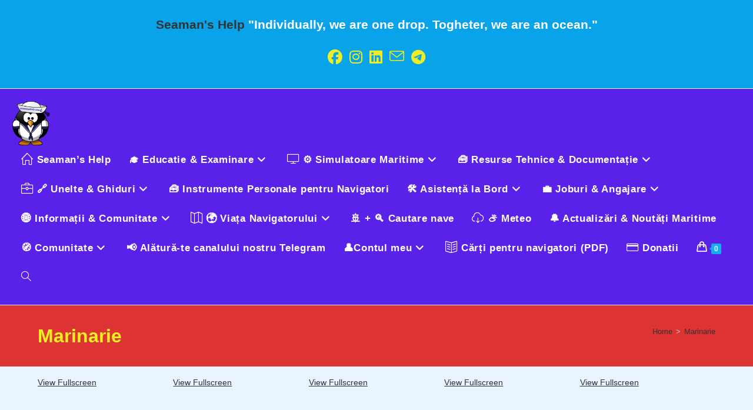

--- FILE ---
content_type: text/html; charset=UTF-8
request_url: https://seamanshelp.com/marinarie-2/
body_size: 63744
content:
<!DOCTYPE html><html class="html" lang="en-US" prefix="og: https://ogp.me/ns#"><head><script data-no-optimize="1">var litespeed_docref=sessionStorage.getItem("litespeed_docref");litespeed_docref&&(Object.defineProperty(document,"referrer",{get:function(){return litespeed_docref}}),sessionStorage.removeItem("litespeed_docref"));</script> <meta charset="UTF-8"><link rel="profile" href="https://gmpg.org/xfn/11"><link rel="manifest" href="/superpwa-manifest.json"><link rel="prefetch" href="/superpwa-manifest.json"><meta name="theme-color" content="#D5E0EB"><meta name="viewport" content="width=device-width, initial-scale=1"> <script id="google_gtagjs-js-consent-mode-data-layer" type="litespeed/javascript">window.dataLayer=window.dataLayer||[];function gtag(){dataLayer.push(arguments)}
gtag('consent','default',{"ad_personalization":"denied","ad_storage":"denied","ad_user_data":"denied","analytics_storage":"denied","functionality_storage":"denied","security_storage":"denied","personalization_storage":"denied","region":["AT","BE","BG","CH","CY","CZ","DE","DK","EE","ES","FI","FR","GB","GR","HR","HU","IE","IS","IT","LI","LT","LU","LV","MT","NL","NO","PL","PT","RO","SE","SI","SK"],"wait_for_update":500});window._googlesitekitConsentCategoryMap={"statistics":["analytics_storage"],"marketing":["ad_storage","ad_user_data","ad_personalization"],"functional":["functionality_storage","security_storage"],"preferences":["personalization_storage"]};window._googlesitekitConsents={"ad_personalization":"denied","ad_storage":"denied","ad_user_data":"denied","analytics_storage":"denied","functionality_storage":"denied","security_storage":"denied","personalization_storage":"denied","region":["AT","BE","BG","CH","CY","CZ","DE","DK","EE","ES","FI","FR","GB","GR","HR","HU","IE","IS","IT","LI","LT","LU","LV","MT","NL","NO","PL","PT","RO","SE","SI","SK"],"wait_for_update":500}</script> <title>Marinarie - Seaman&#039;s Help</title><meta name="robots" content="follow, index, max-snippet:-1, max-video-preview:-1, max-image-preview:large"/><link rel="canonical" href="https://seamanshelp.com/marinarie-2/" /><meta property="og:locale" content="en_US" /><meta property="og:type" content="article" /><meta property="og:title" content="Marinarie - Seaman&#039;s Help" /><meta property="og:url" content="https://seamanshelp.com/marinarie-2/" /><meta property="og:site_name" content="seamanshelp.com" /><meta property="article:publisher" content="https://www.facebook.com/seamanshelp/" /><meta property="article:author" content="https://www.facebook.com/dan.potrocea/" /><meta property="og:updated_time" content="2023-03-13T11:01:26+02:00" /><meta property="og:image" content="https://seamanshelp.com/wp-content/uploads/2020/12/Picture2-1.png" /><meta property="og:image:secure_url" content="https://seamanshelp.com/wp-content/uploads/2020/12/Picture2-1.png" /><meta property="og:image:width" content="608" /><meta property="og:image:height" content="720" /><meta property="og:image:alt" content="Picture2 1" /><meta property="og:image:type" content="image/png" /><meta name="twitter:card" content="summary_large_image" /><meta name="twitter:title" content="Marinarie - Seaman&#039;s Help" /><meta name="twitter:image" content="https://seamanshelp.com/wp-content/uploads/2020/12/Picture2-1.png" /><meta name="twitter:label1" content="Time to read" /><meta name="twitter:data1" content="1 minute" /><link rel='dns-prefetch' href='//capi-automation.s3.us-east-2.amazonaws.com' /><link rel='dns-prefetch' href='//www.googletagmanager.com' /><link rel='dns-prefetch' href='//pagead2.googlesyndication.com' /><link rel="alternate" type="application/rss+xml" title="Seaman&#039;s Help &raquo; Feed" href="https://seamanshelp.com/feed/" /><link rel="alternate" type="application/rss+xml" title="Seaman&#039;s Help &raquo; Comments Feed" href="https://seamanshelp.com/comments/feed/" /><link rel="alternate" title="oEmbed (JSON)" type="application/json+oembed" href="https://seamanshelp.com/wp-json/oembed/1.0/embed?url=https%3A%2F%2Fseamanshelp.com%2Fmarinarie-2%2F" /><link rel="alternate" title="oEmbed (XML)" type="text/xml+oembed" href="https://seamanshelp.com/wp-json/oembed/1.0/embed?url=https%3A%2F%2Fseamanshelp.com%2Fmarinarie-2%2F&#038;format=xml" /><style id='wp-img-auto-sizes-contain-inline-css'>img:is([sizes=auto i],[sizes^="auto," i]){contain-intrinsic-size:3000px 1500px}
/*# sourceURL=wp-img-auto-sizes-contain-inline-css */</style><style id="litespeed-ccss">.wp-block-columns{box-sizing:border-box;display:flex;flex-wrap:wrap!important}@media (min-width:782px){.wp-block-columns{flex-wrap:nowrap!important}}.wp-block-columns{align-items:normal!important}@media (max-width:781px){.wp-block-columns:not(.is-not-stacked-on-mobile)>.wp-block-column{flex-basis:100%!important}}@media (min-width:782px){.wp-block-columns:not(.is-not-stacked-on-mobile)>.wp-block-column{flex-basis:0%;flex-grow:1}}:where(.wp-block-columns){margin-bottom:1.75em}.wp-block-column{flex-grow:1;min-width:0;overflow-wrap:break-word;word-break:break-word}ol,ul{box-sizing:border-box}:root{--wp-block-synced-color:#7a00df;--wp-block-synced-color--rgb:122,0,223;--wp-bound-block-color:var(--wp-block-synced-color);--wp-editor-canvas-background:#ddd;--wp-admin-theme-color:#007cba;--wp-admin-theme-color--rgb:0,124,186;--wp-admin-theme-color-darker-10:#006ba1;--wp-admin-theme-color-darker-10--rgb:0,107,160.5;--wp-admin-theme-color-darker-20:#005a87;--wp-admin-theme-color-darker-20--rgb:0,90,135;--wp-admin-border-width-focus:2px}:root{--wp--preset--font-size--normal:16px;--wp--preset--font-size--huge:42px}.screen-reader-text{border:0;clip-path:inset(50%);height:1px;margin:-1px;overflow:hidden;padding:0;position:absolute;width:1px;word-wrap:normal!important}.pdfjs-iframe,.pdfjs-wrapper{max-width:100%}:root{--wp--preset--aspect-ratio--square:1;--wp--preset--aspect-ratio--4-3:4/3;--wp--preset--aspect-ratio--3-4:3/4;--wp--preset--aspect-ratio--3-2:3/2;--wp--preset--aspect-ratio--2-3:2/3;--wp--preset--aspect-ratio--16-9:16/9;--wp--preset--aspect-ratio--9-16:9/16;--wp--preset--color--black:#000000;--wp--preset--color--cyan-bluish-gray:#abb8c3;--wp--preset--color--white:#ffffff;--wp--preset--color--pale-pink:#f78da7;--wp--preset--color--vivid-red:#cf2e2e;--wp--preset--color--luminous-vivid-orange:#ff6900;--wp--preset--color--luminous-vivid-amber:#fcb900;--wp--preset--color--light-green-cyan:#7bdcb5;--wp--preset--color--vivid-green-cyan:#00d084;--wp--preset--color--pale-cyan-blue:#8ed1fc;--wp--preset--color--vivid-cyan-blue:#0693e3;--wp--preset--color--vivid-purple:#9b51e0;--wp--preset--gradient--vivid-cyan-blue-to-vivid-purple:linear-gradient(135deg,rgb(6,147,227) 0%,rgb(155,81,224) 100%);--wp--preset--gradient--light-green-cyan-to-vivid-green-cyan:linear-gradient(135deg,rgb(122,220,180) 0%,rgb(0,208,130) 100%);--wp--preset--gradient--luminous-vivid-amber-to-luminous-vivid-orange:linear-gradient(135deg,rgb(252,185,0) 0%,rgb(255,105,0) 100%);--wp--preset--gradient--luminous-vivid-orange-to-vivid-red:linear-gradient(135deg,rgb(255,105,0) 0%,rgb(207,46,46) 100%);--wp--preset--gradient--very-light-gray-to-cyan-bluish-gray:linear-gradient(135deg,rgb(238,238,238) 0%,rgb(169,184,195) 100%);--wp--preset--gradient--cool-to-warm-spectrum:linear-gradient(135deg,rgb(74,234,220) 0%,rgb(151,120,209) 20%,rgb(207,42,186) 40%,rgb(238,44,130) 60%,rgb(251,105,98) 80%,rgb(254,248,76) 100%);--wp--preset--gradient--blush-light-purple:linear-gradient(135deg,rgb(255,206,236) 0%,rgb(152,150,240) 100%);--wp--preset--gradient--blush-bordeaux:linear-gradient(135deg,rgb(254,205,165) 0%,rgb(254,45,45) 50%,rgb(107,0,62) 100%);--wp--preset--gradient--luminous-dusk:linear-gradient(135deg,rgb(255,203,112) 0%,rgb(199,81,192) 50%,rgb(65,88,208) 100%);--wp--preset--gradient--pale-ocean:linear-gradient(135deg,rgb(255,245,203) 0%,rgb(182,227,212) 50%,rgb(51,167,181) 100%);--wp--preset--gradient--electric-grass:linear-gradient(135deg,rgb(202,248,128) 0%,rgb(113,206,126) 100%);--wp--preset--gradient--midnight:linear-gradient(135deg,rgb(2,3,129) 0%,rgb(40,116,252) 100%);--wp--preset--font-size--small:13px;--wp--preset--font-size--medium:20px;--wp--preset--font-size--large:36px;--wp--preset--font-size--x-large:42px;--wp--preset--spacing--20:0.44rem;--wp--preset--spacing--30:0.67rem;--wp--preset--spacing--40:1rem;--wp--preset--spacing--50:1.5rem;--wp--preset--spacing--60:2.25rem;--wp--preset--spacing--70:3.38rem;--wp--preset--spacing--80:5.06rem;--wp--preset--shadow--natural:6px 6px 9px rgba(0, 0, 0, 0.2);--wp--preset--shadow--deep:12px 12px 50px rgba(0, 0, 0, 0.4);--wp--preset--shadow--sharp:6px 6px 0px rgba(0, 0, 0, 0.2);--wp--preset--shadow--outlined:6px 6px 0px -3px rgb(255, 255, 255), 6px 6px rgb(0, 0, 0);--wp--preset--shadow--crisp:6px 6px 0px rgb(0, 0, 0)}:where(.is-layout-flex){gap:.5em}body .is-layout-flex{display:flex}.is-layout-flex{flex-wrap:wrap;align-items:center}.is-layout-flex>:is(*,div){margin:0}:where(.wp-block-columns.is-layout-flex){gap:2em}:where(.wp-block-columns.is-layout-flex){gap:2em}.wdpgk_donation_content{margin:10px 0;max-width:400px}.wdpgk_donation_content input.wdpgk_donation{display:block;width:100%;border:1px solid #ccc;outline:none!important;padding:0 20px!important;margin:0}.wdpgk_donation_content .button.wdpgk_add_donation{margin-top:20px;outline:none!important}.wdpgk_error_front{color:red;font-weight:500;padding:10px 0 0 0}.wdpgk_button_loader{position:relative;display:inline}.wdpgk_loader_img{display:none!important}.wdpgk_loader{position:absolute;top:50%;right:-45px;width:33px!important;border-radius:50%;transform:translate(0,-50%)}.donation_note{max-width:300px;display:table}.wdpgk_donation_content .wdpgk_display_option span{display:inline-flex;justify-content:center;align-items:center;background:#d7d7d7;color:#000;padding:8px 18px}.wdpgk_donation_content .wdpgk_display_option{display:flex;position:relative;width:100%}.wdpgk_predife_cus_val{padding-top:20px}h6.wdpgk_h6{margin:15px 0 0 0;padding:0}.wdpgk_donation_content .donation_note{width:100%;max-width:100%;margin-top:20px;padding:15px 20px;border-color:#ccc;margin-bottom:0!important;display:block;outline:none!important;margin-right:0}.wdpgk_donation_content h2{margin-bottom:20px;width:fit-content}.wdpgk_hidden{display:none}.wdpgk-modal-dialog{position:fixed;top:50%;left:50%;transform:translate(-50%,-50%);width:calc(100% - 120px);background-color:#fff;padding:2rem;border-radius:0;box-shadow:0 3rem 5rem rgb(0 0 0/.3);z-index:99999;display:none;max-width:860px;overflow:auto;max-height:80vh;height:auto}.wdpgk-common-popup .wdpgk-modal-dialog{display:block}.wdpgk_display_option.wdpgk_campaign_option{margin-top:10px}.wdpgk-common-popup{display:none;position:fixed;top:0;left:0;width:100%;height:100%;background:rgb(0 0 0/85%);z-index:9999}.wdpgk-close-popup{position:absolute!important;top:0;right:0;width:40px;height:40px;display:flex;justify-content:center;align-items:center;border:none!important;padding:0;font-size:34px;padding-bottom:8px}.wdpgk-modal-content .wdpgk_donation_content{max-width:100%}.wdpgk-modal-dialog::-webkit-scrollbar{width:4px}.wdpgk-modal-dialog::-webkit-scrollbar-track{background:rgb(0 0 0/.25)}.wdpgk-modal-dialog::-webkit-scrollbar-thumb{background:#000}@media screen and (max-width:768px){.wdpgk-common-popup{padding:30px 0}.wdpgk-modal-dialog{width:calc(100% - 30px);padding:1.5rem}}.wdpgk_display_option .wdpgk_donation.wdpgk_donation_button{display:flex;flex-wrap:wrap}.wdpgk_donation_button .wdpgk-type-button{position:relative;padding:10px 28px;background:#fff0;border:1px solid #000;margin-right:10px;margin-bottom:10px;color:#000;width:unset}.wdpgk_donation_button .wdpgk-type-button input[type="radio"]{position:absolute;top:0;left:0;width:100%;height:100%;border-radius:0;z-index:-1;color:#000;opacity:0}.wdpgk_donation_button .wdpgk-type-button input[type=radio]::after{display:none}.wdpgk-type-button input[type=radio]{position:absolute;top:0;left:0;width:auto;background:0 0;border:none;outline:none;z-index:5;-moz-appearance:none;-webkit-appearance:none;margin:0}.wdpgk-type-button input[type=radio]:before{content:"";position:absolute;top:10px;left:0;transform:translate(0,-50%);width:16px;height:16px;border-radius:20px;border:2px solid #000;z-index:1}.wdpgk-type-button input[type=radio]:after{content:"";position:absolute;top:10px;left:4px;transform:translate(0,-50%);width:8px;height:8px;border-radius:15px;background:#000;color:var(--white-color);opacity:0;z-index:0}.wdpgk_display_option label.wdpgk-type-button{position:relative;padding-left:25px}.current-shop-items-dropdown{position:absolute;top:100%;right:-20px;background-color:#fff;z-index:10000;border-top:3px solid #fff0;text-align:left;-webkit-box-shadow:0 2px 6px rgb(0 0 0/.1);-moz-box-shadow:0 2px 6px rgb(0 0 0/.1);box-shadow:0 2px 6px rgb(0 0 0/.1);width:350px;visibility:hidden;-moz-opacity:0;-webkit-opacity:0;opacity:0}.fa{font-family:var(--fa-style-family,"Font Awesome 6 Free");font-weight:var(--fa-style,900)}.fa,.fab{-moz-osx-font-smoothing:grayscale;-webkit-font-smoothing:antialiased;display:var(--fa-display,inline-block);font-style:normal;font-variant:normal;line-height:1;text-rendering:auto}.fa:before,.fab:before{content:var(--fa)}.fab{font-family:"Font Awesome 6 Brands"}.fa-bars{--fa:"\f0c9"}.fa-angle-right{--fa:"\f105"}.fa-angle-down{--fa:"\f107"}.fa-arrow-up{--fa:"\f062"}:host,:root{--fa-style-family-brands:"Font Awesome 6 Brands";--fa-font-brands:normal 400 1em/1 "Font Awesome 6 Brands"}.fab{font-weight:400}.fa-linkedin{--fa:"\f08c"}.fa-instagram{--fa:"\f16d"}.fa-facebook{--fa:"\f09a"}.fa-telegram{--fa:"\f2c6"}:host,:root{--fa-font-regular:normal 400 1em/1 "Font Awesome 6 Free"}:host,:root{--fa-style-family-classic:"Font Awesome 6 Free";--fa-font-solid:normal 900 1em/1 "Font Awesome 6 Free"}.icon-people,.icon-map,.icon-compass,.icon-screen-desktop,.icon-disc,.icon-graduation,.icon-anchor,.icon-handbag,.icon-briefcase,.icon-book-open,.icon-wrench,.icon-support,.icon-home,.icon-cloud-download,.icon-envelope,.icon-info,.icon-magnifier,.icon-credit-card{font-family:"simple-line-icons";speak:none;font-style:normal;font-weight:400;font-variant:normal;text-transform:none;line-height:1;-webkit-font-smoothing:antialiased;-moz-osx-font-smoothing:grayscale}.icon-people:before{content:""}.icon-map:before{content:""}.icon-compass:before{content:""}.icon-screen-desktop:before{content:""}.icon-disc:before{content:""}.icon-graduation:before{content:""}.icon-anchor:before{content:""}.icon-handbag:before{content:""}.icon-briefcase:before{content:""}.icon-book-open:before{content:""}.icon-wrench:before{content:""}.icon-support:before{content:""}.icon-home:before{content:""}.icon-cloud-download:before{content:""}.icon-envelope:before{content:""}.icon-info:before{content:""}.icon-magnifier:before{content:""}.icon-credit-card:before{content:""}html,body,div,span,iframe,h1,h2,h6,p,a,img,i,ol,ul,li,form,label,article,header,nav{margin:0;padding:0;border:0;outline:0;font-size:100%;font:inherit;vertical-align:baseline;font-family:inherit;font-size:100%;font-style:inherit;font-weight:inherit}article,header,nav{display:block}html{font-size:62.5%;overflow-y:scroll;-webkit-text-size-adjust:100%;-ms-text-size-adjust:100%}*,*:before,*:after{-webkit-box-sizing:border-box;-moz-box-sizing:border-box;box-sizing:border-box}article,header,main,nav{display:block}a img{border:0}img{max-width:100%;height:auto}html{-ms-overflow-x:hidden;overflow-x:hidden}body{font-family:"Open Sans",sans-serif;font-size:14px;line-height:1.8;color:#4a4a4a;overflow-wrap:break-word;word-wrap:break-word}body{background-color:#fff}i{font-style:italic}.screen-reader-text{border:0;clip:rect(1px,1px,1px,1px);clip-path:inset(50%);height:1px;margin:-1px;font-size:14px!important;font-weight:400;overflow:hidden;padding:0;position:absolute!important;width:1px;word-wrap:normal!important}html{font-family:sans-serif;-ms-text-size-adjust:100%;-webkit-text-size-adjust:100%}body{margin:0}article,header,main,nav{display:block}a{background-color:#fff0}img{border:0}button,input,textarea{color:inherit;font:inherit;margin:0}button{overflow:visible}button{text-transform:none}button{-webkit-appearance:button}button::-moz-focus-inner,input::-moz-focus-inner{border:0;padding:0}input{line-height:normal}input[type=radio]{-webkit-box-sizing:border-box;-moz-box-sizing:border-box;box-sizing:border-box;padding:0}input[type=search]::-webkit-search-cancel-button,input[type=search]::-webkit-search-decoration{-webkit-appearance:none}textarea{overflow:auto}.container{width:1200px;max-width:90%;margin:0 auto}#wrap{position:relative}#main{position:relative}#main #content-wrap{padding-top:50px;padding-bottom:50px}.content-area{float:left;position:relative;width:72%;padding-right:30px;border-right-width:1px;border-style:solid;border-color:#f1f1f1}.content-full-width .content-area{width:100%!important;max-width:none!important;padding:0!important;border:0!important}@media only screen and (max-width:959px){.container{max-width:90%}.content-area{float:none!important;width:100%;margin-bottom:40px;border:0}body:not(.separate-layout) .content-area{padding:0!important}#main #content-wrap.container{width:auto!important}}@media only screen and (max-width:767px){#wrap{width:100%!important}}img{max-width:100%;height:auto;vertical-align:middle}iframe{width:100%;max-width:100%}.clr:after{content:"";display:block;visibility:hidden;clear:both;zoom:1;height:0}a{color:#333}a{text-decoration:none}.page:not(.elementor-page):not(.woocommerce-page) .entry a:not(.wp-block-button__link):not(.wp-block-file__button){text-underline-offset:3px;text-decoration:underline;text-decoration-skip-ink:all}h1,h2,h6{font-weight:600;margin:0 0 20px;color:#333;line-height:1.4}h1{font-size:23px}h2{font-size:20px}h6{font-size:14px}p{margin:0 0 20px}ul,ol{margin:15px 0 15px 20px}ol{list-style-type:decimal}li ul{margin:0 0 0 25px}form input[type=search]{display:inline-block;min-height:40px;width:100%;font-size:14px;line-height:1.8;padding:6px 12px;vertical-align:middle;background-color:#fff0;color:#333;border:1px solid #ddd;-webkit-border-radius:3px;-moz-border-radius:3px;-ms-border-radius:3px;border-radius:3px}input[type=text],input[type=search],textarea{-webkit-appearance:none}input[type=search]::-webkit-search-decoration,input[type=search]::-webkit-search-cancel-button,input[type=search]::-webkit-search-results-button,input[type=search]::-webkit-search-results-decoration{display:none}button[type=submit],.button{display:inline-block;font-family:inherit;background-color:#13aff0;color:#fff;font-size:12px;font-weight:600;text-transform:uppercase;margin:0;padding:14px 20px;border:0;text-align:center;letter-spacing:.1em;line-height:1}button::-moz-focus-inner{padding:0;border:0}#top-bar-wrap{position:relative;background-color:#fff;font-size:12px;border-bottom:1px solid #f1f1f1;z-index:101}#top-bar{padding:8px 0}#top-bar-inner{position:relative}.top-bar-centered{float:none;text-align:center}@media only screen and (max-width:767px){#top-bar{padding:20px 0}}@media screen and (max-width:782px){#top-bar-wrap{z-index:100}}@media only screen and (max-width:767px){#top-bar-content{float:none;text-align:center}}#top-bar-social ul{margin:0;padding:0;list-style:none}#top-bar-social li{float:left}#top-bar-social li a{display:block;float:left;font-size:14px;color:#bbb;padding:0 6px}#top-bar-social.top-bar-centered{padding-top:15px}#top-bar-social.top-bar-centered li{display:inline-block;float:none}@media only screen and (max-width:767px){#top-bar-social{text-align:center}#top-bar-social li{float:none;display:inline-block}}#site-header{position:relative;width:100%;background-color:#fff;border-bottom:1px solid #f1f1f1;z-index:100}#site-header-inner{position:relative;height:100%}#site-logo{float:left;height:100%;display:table}#site-logo #site-logo-inner{display:table-cell;vertical-align:middle;height:74px}#site-logo #site-logo-inner a{background-color:#fff0!important}#site-logo #site-logo-inner a img{width:auto;vertical-align:middle}@media only screen and (max-width:767px){#site-logo{margin-top:0px!important;margin-bottom:0px!important}}#site-navigation-wrap{float:right;position:relative;right:-15px}#site-navigation-wrap .dropdown-menu{list-style:none;margin:0;padding:0}#site-navigation-wrap .dropdown-menu>li{float:left;position:relative}#site-navigation-wrap .dropdown-menu>li>a{display:block;font-size:13px;line-height:74px;color:#555;padding:0 15px;letter-spacing:.6px}#site-navigation-wrap .dropdown-menu>li>a.site-search-toggle{letter-spacing:0}#site-navigation-wrap .dropdown-menu>li>a .nav-arrow{padding-left:6px;line-height:1}.has-after-header-content #site-navigation-wrap{right:0}.minimal-header.left-menu #site-navigation-wrap{float:left;right:0}.minimal-header.left-menu #site-logo{padding-right:20px}.sf-menu,.sf-menu *{margin:0;padding:0;list-style:none}.sf-menu li.menu-item{position:relative;white-space:nowrap;white-space:normal}.sf-menu ul.sub-menu{position:absolute;visibility:hidden;top:100%;left:0;z-index:9999}.sf-menu>li{float:left}.sf-menu a.menu-link{display:block;position:relative;zoom:1}.sf-menu ul.sub-menu ul{top:0;left:100%;visibility:visible}.dropdown-menu,.dropdown-menu *{margin:0;padding:0;list-style:none}.dropdown-menu .sub-menu{display:none;position:absolute;top:100%;left:0;background-color:#fff;border-top:3px solid #13aff0;min-width:180px;line-height:1;text-align:left;z-index:999;-webkit-box-shadow:0 2px 6px rgb(0 0 0/.1);-moz-box-shadow:0 2px 6px rgb(0 0 0/.1);box-shadow:0 2px 6px rgb(0 0 0/.1)}.dropdown-menu li .sub-menu li.menu-item{display:block;float:none}.dropdown-menu ul .sub-menu{top:0;left:100%;margin-top:-3px}.dropdown-menu ul li.menu-item{display:block;border-bottom:1px solid #f1f1f1}.dropdown-menu ul li.menu-item:last-child{border-bottom:0}.dropdown-menu ul li a.menu-link{display:block;position:relative;float:none;font-size:12px;font-weight:400;line-height:1.2em;letter-spacing:.6px;padding:12px 15px;text-transform:capitalize}.dropdown-menu ul li a.menu-link .nav-arrow{position:absolute;top:50%;right:15px;margin-top:-6.5px;padding:0}.dropdown-menu ul li a.menu-link i{position:relative;width:20px;text-align:center;margin-right:3px}.dropdown-menu li a.menu-link i{padding-right:5px}.navigation li a i.icon{display:inline-block;vertical-align:middle}.navigation li a i.icon{width:auto;height:auto;font-size:1.2em;line-height:1;padding:0!important}.navigation li a i.before{margin-top:-.265em}.navigation li a i.before{margin-right:6px}.after-header-content{float:right;height:100%;display:table}.after-header-content .after-header-content-inner{display:table-cell;vertical-align:middle;height:74px}.oceanwp-mobile-menu-icon{display:none;position:relative}.oceanwp-mobile-menu-icon.mobile-right{float:right}.oceanwp-mobile-menu-icon a{font-size:13px;line-height:74px;color:#555;padding-left:15px;letter-spacing:.6px}.oceanwp-mobile-menu-icon a:first-child{padding-left:0}.oceanwp-mobile-menu-icon a.mobile-menu .oceanwp-text,.oceanwp-mobile-menu-icon a.mobile-menu .oceanwp-close-text{padding-left:6px}.oceanwp-mobile-menu-icon a.mobile-menu .oceanwp-close-text{display:none}.effect-nine #site-navigation-wrap .dropdown-menu>li>a.menu-link>span{position:relative}.effect-nine #site-navigation-wrap .dropdown-menu>li>a.menu-link>span:before,.effect-nine #site-navigation-wrap .dropdown-menu>li>a.menu-link>span:after{position:absolute;left:0;width:100%;height:2px;background-color:#13aff0;content:"";opacity:0;-webkit-transform:translateY(-10px);-moz-transform:translateY(-10px);-ms-transform:translateY(-10px);-o-transform:translateY(-10px);transform:translateY(-10px)}.effect-nine #site-navigation-wrap .dropdown-menu>li>a.menu-link>span:before{top:0;-webkit-transform:translateY(-10px);-moz-transform:translateY(-10px);-ms-transform:translateY(-10px);-o-transform:translateY(-10px);transform:translateY(-10px)}.effect-nine #site-navigation-wrap .dropdown-menu>li>a.menu-link>span:after{bottom:0;-webkit-transform:translateY(10px);-moz-transform:translateY(10px);-ms-transform:translateY(10px);-o-transform:translateY(10px);transform:translateY(10px)}#searchform-dropdown{position:absolute;right:0;background-color:#fff;border-top:3px solid #13aff0;top:100%;padding:15px;width:260px;-webkit-box-shadow:0 2px 7px rgb(0 0 0/.1);-moz-box-shadow:0 2px 7px rgb(0 0 0/.1);box-shadow:0 2px 7px rgb(0 0 0/.1);visibility:hidden;-moz-opacity:0;-webkit-opacity:0;opacity:0;z-index:10000}#searchform-dropdown input{display:block;background-color:#fff0;-webkit-border-radius:0;-moz-border-radius:0;-ms-border-radius:0;border-radius:0;margin:0}#mobile-dropdown{display:none;position:absolute;top:100%;left:0;width:100%;background-color:#fff;max-height:400px;overflow-y:auto;-webkit-box-shadow:0 2px 6px rgb(0 0 0/.1);-moz-box-shadow:0 2px 6px rgb(0 0 0/.1);box-shadow:0 2px 6px rgb(0 0 0/.1)}#mobile-dropdown ul{margin:0;list-style:none}#mobile-dropdown ul li{border-bottom:1px solid rgb(0 0 0/.035)}#mobile-dropdown ul li a{display:block;position:relative;padding:12px 40px;text-align:left}#mobile-dropdown ul li a i{margin-right:10px}#mobile-dropdown ul li ul{display:none;border-top:1px solid rgb(0 0 0/.035);margin-left:0;background-color:rgb(0 0 0/.02)}#mobile-dropdown #mobile-menu-search{display:block;padding:20px 40px}#mobile-dropdown #mobile-menu-search form{position:relative}#mobile-dropdown #mobile-menu-search form input{padding:6px 45px 6px 12px!important;margin-top:0!important;-webkit-box-sizing:inherit;-moz-box-sizing:inherit;box-sizing:inherit}#mobile-dropdown #mobile-menu-search form button{display:block;position:absolute;right:10px;height:30px;line-height:30px;width:30px;padding:0;text-align:center;top:50%;margin-top:-15px;background-color:#fff0!important;color:#555;border:0}.page-header{position:relative;background-color:#f5f5f5;padding:34px 0}.page-header .container{position:relative}.page-header-title{display:block;font-size:24px;line-height:1.4em;font-weight:400;margin:0;color:#333}.site-breadcrumbs{position:absolute;right:0;top:50%;max-width:50%;height:32px;line-height:32px;margin-top:-16px;font-size:13px;color:#c6c6c6;font-weight:400;white-space:nowrap;overflow:hidden}.site-breadcrumbs ol{margin:0;padding:0;list-style:none}.site-breadcrumbs ol li{display:inline-block}.site-breadcrumbs ol li .breadcrumb-sep{margin:0 6px}.site-breadcrumbs ol{margin:0}@media only screen and (max-width:959px){body.has-breadcrumbs .page-header-title{max-width:100%;width:100%}}@media only screen and (max-width:959px){.site-breadcrumbs{position:inherit;top:auto;left:auto;right:auto;max-width:100%;margin-top:0}}@media only screen and (max-width:767px){.page-header{background-attachment:initial!important}body.has-breadcrumbs .page-header-title{max-width:100%;width:100%}}#scroll-top{display:none;opacity:0;position:fixed;right:20px;bottom:20px;width:40px;height:40px;line-height:40px;background-color:rgb(0 0 0/.4);color:#fff;font-size:18px;-webkit-border-radius:2px;-moz-border-radius:2px;-ms-border-radius:2px;border-radius:2px;text-align:center;z-index:100;-webkit-box-sizing:content-box;-moz-box-sizing:content-box;box-sizing:content-box}@media only screen and (max-width:480px){#scroll-top{right:10px;bottom:10px;width:26px;height:26px;line-height:24px;font-size:14px}}#mobile-menu-search{display:none}button::-moz-focus-inner{padding:0;border:0}@media only screen and (max-width:959px){body.default-breakpoint #site-navigation-wrap,body.default-breakpoint .after-header-content{display:none}body.default-breakpoint .oceanwp-mobile-menu-icon{display:block}}.wcmenucart i{position:relative;padding:0}.wcmenucart:after{display:none}.wcmenucart-details{margin-left:8px!important}.wcmenucart-details.count{display:inline-block;position:relative;color:#fff;font-size:12px;line-height:1;font-weight:600;padding:3px 5px;margin-left:8px;-webkit-border-radius:2px;-moz-border-radius:2px;-ms-border-radius:2px;border-radius:2px;background-color:#13aff0}.wcmenucart-details.count:before{content:"";position:absolute;top:0;left:-3px;width:0;height:0;margin-top:4px;border-style:solid solid solid none;border-width:5px 5px 5px medium;border-top-color:#fff0!important;border-bottom-color:#fff0!important;border-color:#13aff0}.current-shop-items-dropdown{border-top-color:#13aff0}#site-navigation-wrap .dropdown-menu>li>a.wcmenucart{letter-spacing:0}.wcmenucart i{font-style:normal;letter-spacing:normal;font-weight:600;text-rendering:auto}#oceanwp-cart-sidebar-wrap{display:none;visibility:hidden;-moz-opacity:0;-webkit-opacity:0;opacity:0}#oceanwp-cart-sidebar-wrap,#oceanwp-cart-sidebar-wrap .oceanwp-cart-sidebar-overlay{position:fixed;top:0;left:0;width:100%;height:100%;z-index:9999}#oceanwp-cart-sidebar-wrap .oceanwp-cart-sidebar-overlay{background-color:rgb(0 0 0/.5)}#oceanwp-cart-sidebar-wrap .oceanwp-cart-sidebar{position:absolute;top:0;right:-100%;background-color:#fff;width:325px;height:100%;padding:20px 0 0;overflow:auto;z-index:10000;-webkit-box-shadow:0 0 12px 0 rgb(0 0 0/.4);-moz-box-shadow:0 0 12px 0 rgb(0 0 0/.4);box-shadow:0 0 12px 0 rgb(0 0 0/.4)}#oceanwp-cart-sidebar-wrap .owp-cart-title{font-size:18px;font-weight:600;color:#555;line-height:1.2;text-transform:uppercase;padding:0 20px;margin:0;text-align:center}#oceanwp-cart-sidebar-wrap .divider{display:block;width:30px;height:2px;background-color:rgb(0 0 0/.1);margin:10px auto 20px}#oceanwp-cart-sidebar-wrap .oceanwp-cart-close{position:absolute;top:0;right:0;color:#333;opacity:.5;font-weight:300;font-size:40px;width:40px;height:40px;line-height:40px;text-align:center;z-index:1001}@media only screen and (max-width:959px){#oceanwp-cart-sidebar-wrap{display:block}}#owp-qv-wrap{display:none;overflow-x:hidden;overflow-y:auto}#owp-qv-wrap,#owp-qv-wrap .owp-qv-overlay{position:fixed;top:0;left:0;width:100%;height:100%;z-index:999}.owp-qv-container{position:absolute;width:100%;height:100%;left:0;top:0;text-align:center;padding:30px}.owp-qv-container:before{content:"";display:inline-block;height:100%;vertical-align:middle}.owp-qv-content-wrap{position:relative;display:inline-block;vertical-align:middle;text-align:left;max-width:100%;z-index:1045;opacity:0;-webkit-transform:translateY(-30px);-moz-transform:translateY(-30px);-ms-transform:translateY(-30px);-o-transform:translateY(-30px);transform:translateY(-30px)}.owp-qv-content-inner{position:relative;background-color:#fff;max-width:875px;margin:0 auto;z-index:1000;-webkit-box-shadow:3px 3px 20px 0 rgb(0 0 0/.15);-moz-box-shadow:3px 3px 20px 0 rgb(0 0 0/.15);box-shadow:3px 3px 20px 0 rgb(0 0 0/.15)}.owp-qv-content-inner .owp-qv-close{position:absolute;top:0;right:0;color:#333;opacity:.5;font-weight:300;font-size:40px;width:40px;height:40px;line-height:40px;text-align:center;z-index:1001}.owp-qv-overlay{background-color:rgb(0 0 0/.5)}@media screen and (max-width:850px){.owp-qv-container:before{display:none}}.wdpgk_donation_content .button.wdpgk_add_donation{background-color:#81d742!important}.wdpgk_donation_content .button.wdpgk_add_donation{color:#000000!important}.wdpgk_donation_button .wdpgk-type-button{background-color:#81d742!important}.wdpgk_donation_button .wdpgk-type-button{color:#000000!important;border-color:#000000!important}.wdpgk-modal-dialog{background:#ffffff!important}html,body,.site,#main,#content,#content-wrap,.site-content,.content-area{background-color:#E9F4FF!important}body{background-color:#28a9ff}body button[type="submit"],body button,body .button{border-color:#fff}.page-header .page-header-title{color:#ee2}.container{width:1400px}@media only screen and (min-width:960px){.content-area{width:100%}}body{background-position:center center}body{background-attachment:fixed}button[type="submit"],button,.button{border-style:solid}button[type="submit"],button,.button{border-width:1px}form input[type="search"]{border-style:solid}form input[type="search"]{border-radius:3px}#main #content-wrap{padding-top:15px;padding-bottom:15px}@media (max-width:480px){#main #content-wrap{padding-top:0}}#scroll-top{background-color:#000}.page-header{padding:30px 0 30px 0}#site-logo #site-logo-inner,.after-header-content .after-header-content-inner{height:50px}#site-navigation-wrap .dropdown-menu>li>a,.oceanwp-mobile-menu-icon a{line-height:50px}#site-header-inner{padding:21px}#site-header{background-color:#5a22e8}#site-logo #site-logo-inner a img{max-width:75px}#site-header #site-logo #site-logo-inner a img{max-height:75px}#site-navigation-wrap .dropdown-menu>li>a,.oceanwp-mobile-menu-icon a{color:#fff}.dropdown-menu .sub-menu,#searchform-dropdown,.current-shop-items-dropdown{background-color:#ee2}#top-bar{padding:23px}#top-bar-social li a{font-size:25px}#top-bar-social li a{color:#ee2}#top-bar-wrap{background-color:#09a3ea}#top-bar-wrap{color:#fff}.page-header{background-color:#d33}body{font-family:Tahoma,Geneva,sans-serif;font-size:14px;line-height:1.8}h1,h2,h6{line-height:1.4}h1{font-size:23px;line-height:1.4}h2{font-size:20px;line-height:1.4}h6{font-size:15px;line-height:1.4}.page-header .page-header-title{font-size:32px;line-height:1.4;font-weight:700}.site-breadcrumbs,.site-breadcrumbs a{font-size:13px;line-height:1.4}#top-bar-content{font-size:21px;line-height:1.8;font-weight:700}#site-navigation-wrap .dropdown-menu>li>a,.oceanwp-mobile-menu-icon a{font-size:17px;letter-spacing:.7px;font-weight:700}.dropdown-menu ul li a.menu-link{font-size:12px;line-height:1.2;letter-spacing:.6px;font-weight:700}#mobile-dropdown ul li a{font-size:15px;line-height:1.8}.screen-reader-text{clip:rect(1px,1px,1px,1px);word-wrap:normal!important;border:0;clip-path:inset(50%);height:1px;margin:-1px;overflow:hidden;overflow-wrap:normal!important;padding:0;position:absolute!important;width:1px}.wp-container-core-columns-is-layout-9d6595d7{flex-wrap:nowrap}textarea{width:100%}</style><link rel="preload" data-asynced="1" data-optimized="2" as="style" onload="this.onload=null;this.rel='stylesheet'" href="https://seamanshelp.com/wp-content/litespeed/ucss/4e0b495770aa23efe23f1ef12bfbf4eb.css?ver=b31b3" /><script data-optimized="1" type="litespeed/javascript" data-src="https://seamanshelp.com/wp-content/plugins/litespeed-cache/assets/js/css_async.min.js"></script> <style id='wp-block-library-theme-inline-css'>.wp-block-audio :where(figcaption){color:#555;font-size:13px;text-align:center}.is-dark-theme .wp-block-audio :where(figcaption){color:#ffffffa6}.wp-block-audio{margin:0 0 1em}.wp-block-code{border:1px solid #ccc;border-radius:4px;font-family:Menlo,Consolas,monaco,monospace;padding:.8em 1em}.wp-block-embed :where(figcaption){color:#555;font-size:13px;text-align:center}.is-dark-theme .wp-block-embed :where(figcaption){color:#ffffffa6}.wp-block-embed{margin:0 0 1em}.blocks-gallery-caption{color:#555;font-size:13px;text-align:center}.is-dark-theme .blocks-gallery-caption{color:#ffffffa6}:root :where(.wp-block-image figcaption){color:#555;font-size:13px;text-align:center}.is-dark-theme :root :where(.wp-block-image figcaption){color:#ffffffa6}.wp-block-image{margin:0 0 1em}.wp-block-pullquote{border-bottom:4px solid;border-top:4px solid;color:currentColor;margin-bottom:1.75em}.wp-block-pullquote :where(cite),.wp-block-pullquote :where(footer),.wp-block-pullquote__citation{color:currentColor;font-size:.8125em;font-style:normal;text-transform:uppercase}.wp-block-quote{border-left:.25em solid;margin:0 0 1.75em;padding-left:1em}.wp-block-quote cite,.wp-block-quote footer{color:currentColor;font-size:.8125em;font-style:normal;position:relative}.wp-block-quote:where(.has-text-align-right){border-left:none;border-right:.25em solid;padding-left:0;padding-right:1em}.wp-block-quote:where(.has-text-align-center){border:none;padding-left:0}.wp-block-quote.is-large,.wp-block-quote.is-style-large,.wp-block-quote:where(.is-style-plain){border:none}.wp-block-search .wp-block-search__label{font-weight:700}.wp-block-search__button{border:1px solid #ccc;padding:.375em .625em}:where(.wp-block-group.has-background){padding:1.25em 2.375em}.wp-block-separator.has-css-opacity{opacity:.4}.wp-block-separator{border:none;border-bottom:2px solid;margin-left:auto;margin-right:auto}.wp-block-separator.has-alpha-channel-opacity{opacity:1}.wp-block-separator:not(.is-style-wide):not(.is-style-dots){width:100px}.wp-block-separator.has-background:not(.is-style-dots){border-bottom:none;height:1px}.wp-block-separator.has-background:not(.is-style-wide):not(.is-style-dots){height:2px}.wp-block-table{margin:0 0 1em}.wp-block-table td,.wp-block-table th{word-break:normal}.wp-block-table :where(figcaption){color:#555;font-size:13px;text-align:center}.is-dark-theme .wp-block-table :where(figcaption){color:#ffffffa6}.wp-block-video :where(figcaption){color:#555;font-size:13px;text-align:center}.is-dark-theme .wp-block-video :where(figcaption){color:#ffffffa6}.wp-block-video{margin:0 0 1em}:root :where(.wp-block-template-part.has-background){margin-bottom:0;margin-top:0;padding:1.25em 2.375em}
/*# sourceURL=/wp-includes/css/dist/block-library/theme.min.css */</style><style id='classic-theme-styles-inline-css'>/*! This file is auto-generated */
.wp-block-button__link{color:#fff;background-color:#32373c;border-radius:9999px;box-shadow:none;text-decoration:none;padding:calc(.667em + 2px) calc(1.333em + 2px);font-size:1.125em}.wp-block-file__button{background:#32373c;color:#fff;text-decoration:none}
/*# sourceURL=/wp-includes/css/classic-themes.min.css */</style><style id='pms-content-restriction-start-style-inline-css'>/*# sourceURL=https://seamanshelp.com/wp-content/plugins/paid-member-subscriptions/extend/gutenberg/blocks/build/content-restriction-start/style-index.css */</style><style id='pms-content-restriction-end-style-inline-css'>/*# sourceURL=https://seamanshelp.com/wp-content/plugins/paid-member-subscriptions/extend/gutenberg/blocks/build/content-restriction-end/style-index.css */</style><style id='pms-account-style-inline-css'>/*# sourceURL=https://seamanshelp.com/wp-content/plugins/paid-member-subscriptions/extend/gutenberg/blocks/build/account/style-index.css */</style><style id='pms-login-style-inline-css'>/*# sourceURL=https://seamanshelp.com/wp-content/plugins/paid-member-subscriptions/extend/gutenberg/blocks/build/login/style-index.css */</style><style id='pms-recover-password-style-inline-css'>/*# sourceURL=https://seamanshelp.com/wp-content/plugins/paid-member-subscriptions/extend/gutenberg/blocks/build/recover-password/style-index.css */</style><style id='pms-register-style-inline-css'>/*# sourceURL=https://seamanshelp.com/wp-content/plugins/paid-member-subscriptions/extend/gutenberg/blocks/build/register/style-index.css */</style><style id='wppb-content-restriction-start-style-inline-css'>/*# sourceURL=https://seamanshelp.com/wp-content/plugins/profile-builder/assets/misc/gutenberg/blocks/build/content-restriction-start/style-index.css */</style><style id='wppb-content-restriction-end-style-inline-css'>/*# sourceURL=https://seamanshelp.com/wp-content/plugins/profile-builder/assets/misc/gutenberg/blocks/build/content-restriction-end/style-index.css */</style><style id='wppb-edit-profile-style-inline-css'>/*# sourceURL=https://seamanshelp.com/wp-content/plugins/profile-builder/assets/misc/gutenberg/blocks/build/edit-profile/style-index.css */</style><style id='wppb-login-style-inline-css'>/*# sourceURL=https://seamanshelp.com/wp-content/plugins/profile-builder/assets/misc/gutenberg/blocks/build/login/style-index.css */</style><style id='wppb-recover-password-style-inline-css'>/*# sourceURL=https://seamanshelp.com/wp-content/plugins/profile-builder/assets/misc/gutenberg/blocks/build/recover-password/style-index.css */</style><style id='wppb-register-style-inline-css'>/*# sourceURL=https://seamanshelp.com/wp-content/plugins/profile-builder/assets/misc/gutenberg/blocks/build/register/style-index.css */</style><style id='filebird-block-filebird-gallery-style-inline-css'>ul.filebird-block-filebird-gallery{margin:auto!important;padding:0!important;width:100%}ul.filebird-block-filebird-gallery.layout-grid{display:grid;grid-gap:20px;align-items:stretch;grid-template-columns:repeat(var(--columns),1fr);justify-items:stretch}ul.filebird-block-filebird-gallery.layout-grid li img{border:1px solid #ccc;box-shadow:2px 2px 6px 0 rgba(0,0,0,.3);height:100%;max-width:100%;-o-object-fit:cover;object-fit:cover;width:100%}ul.filebird-block-filebird-gallery.layout-masonry{-moz-column-count:var(--columns);-moz-column-gap:var(--space);column-gap:var(--space);-moz-column-width:var(--min-width);columns:var(--min-width) var(--columns);display:block;overflow:auto}ul.filebird-block-filebird-gallery.layout-masonry li{margin-bottom:var(--space)}ul.filebird-block-filebird-gallery li{list-style:none}ul.filebird-block-filebird-gallery li figure{height:100%;margin:0;padding:0;position:relative;width:100%}ul.filebird-block-filebird-gallery li figure figcaption{background:linear-gradient(0deg,rgba(0,0,0,.7),rgba(0,0,0,.3) 70%,transparent);bottom:0;box-sizing:border-box;color:#fff;font-size:.8em;margin:0;max-height:100%;overflow:auto;padding:3em .77em .7em;position:absolute;text-align:center;width:100%;z-index:2}ul.filebird-block-filebird-gallery li figure figcaption a{color:inherit}

/*# sourceURL=https://seamanshelp.com/wp-content/plugins/filebird/blocks/filebird-gallery/build/style-index.css */</style><style id='global-styles-inline-css'>:root{--wp--preset--aspect-ratio--square: 1;--wp--preset--aspect-ratio--4-3: 4/3;--wp--preset--aspect-ratio--3-4: 3/4;--wp--preset--aspect-ratio--3-2: 3/2;--wp--preset--aspect-ratio--2-3: 2/3;--wp--preset--aspect-ratio--16-9: 16/9;--wp--preset--aspect-ratio--9-16: 9/16;--wp--preset--color--black: #000000;--wp--preset--color--cyan-bluish-gray: #abb8c3;--wp--preset--color--white: #ffffff;--wp--preset--color--pale-pink: #f78da7;--wp--preset--color--vivid-red: #cf2e2e;--wp--preset--color--luminous-vivid-orange: #ff6900;--wp--preset--color--luminous-vivid-amber: #fcb900;--wp--preset--color--light-green-cyan: #7bdcb5;--wp--preset--color--vivid-green-cyan: #00d084;--wp--preset--color--pale-cyan-blue: #8ed1fc;--wp--preset--color--vivid-cyan-blue: #0693e3;--wp--preset--color--vivid-purple: #9b51e0;--wp--preset--gradient--vivid-cyan-blue-to-vivid-purple: linear-gradient(135deg,rgb(6,147,227) 0%,rgb(155,81,224) 100%);--wp--preset--gradient--light-green-cyan-to-vivid-green-cyan: linear-gradient(135deg,rgb(122,220,180) 0%,rgb(0,208,130) 100%);--wp--preset--gradient--luminous-vivid-amber-to-luminous-vivid-orange: linear-gradient(135deg,rgb(252,185,0) 0%,rgb(255,105,0) 100%);--wp--preset--gradient--luminous-vivid-orange-to-vivid-red: linear-gradient(135deg,rgb(255,105,0) 0%,rgb(207,46,46) 100%);--wp--preset--gradient--very-light-gray-to-cyan-bluish-gray: linear-gradient(135deg,rgb(238,238,238) 0%,rgb(169,184,195) 100%);--wp--preset--gradient--cool-to-warm-spectrum: linear-gradient(135deg,rgb(74,234,220) 0%,rgb(151,120,209) 20%,rgb(207,42,186) 40%,rgb(238,44,130) 60%,rgb(251,105,98) 80%,rgb(254,248,76) 100%);--wp--preset--gradient--blush-light-purple: linear-gradient(135deg,rgb(255,206,236) 0%,rgb(152,150,240) 100%);--wp--preset--gradient--blush-bordeaux: linear-gradient(135deg,rgb(254,205,165) 0%,rgb(254,45,45) 50%,rgb(107,0,62) 100%);--wp--preset--gradient--luminous-dusk: linear-gradient(135deg,rgb(255,203,112) 0%,rgb(199,81,192) 50%,rgb(65,88,208) 100%);--wp--preset--gradient--pale-ocean: linear-gradient(135deg,rgb(255,245,203) 0%,rgb(182,227,212) 50%,rgb(51,167,181) 100%);--wp--preset--gradient--electric-grass: linear-gradient(135deg,rgb(202,248,128) 0%,rgb(113,206,126) 100%);--wp--preset--gradient--midnight: linear-gradient(135deg,rgb(2,3,129) 0%,rgb(40,116,252) 100%);--wp--preset--font-size--small: 13px;--wp--preset--font-size--medium: 20px;--wp--preset--font-size--large: 36px;--wp--preset--font-size--x-large: 42px;--wp--preset--spacing--20: 0.44rem;--wp--preset--spacing--30: 0.67rem;--wp--preset--spacing--40: 1rem;--wp--preset--spacing--50: 1.5rem;--wp--preset--spacing--60: 2.25rem;--wp--preset--spacing--70: 3.38rem;--wp--preset--spacing--80: 5.06rem;--wp--preset--shadow--natural: 6px 6px 9px rgba(0, 0, 0, 0.2);--wp--preset--shadow--deep: 12px 12px 50px rgba(0, 0, 0, 0.4);--wp--preset--shadow--sharp: 6px 6px 0px rgba(0, 0, 0, 0.2);--wp--preset--shadow--outlined: 6px 6px 0px -3px rgb(255, 255, 255), 6px 6px rgb(0, 0, 0);--wp--preset--shadow--crisp: 6px 6px 0px rgb(0, 0, 0);}:where(.is-layout-flex){gap: 0.5em;}:where(.is-layout-grid){gap: 0.5em;}body .is-layout-flex{display: flex;}.is-layout-flex{flex-wrap: wrap;align-items: center;}.is-layout-flex > :is(*, div){margin: 0;}body .is-layout-grid{display: grid;}.is-layout-grid > :is(*, div){margin: 0;}:where(.wp-block-columns.is-layout-flex){gap: 2em;}:where(.wp-block-columns.is-layout-grid){gap: 2em;}:where(.wp-block-post-template.is-layout-flex){gap: 1.25em;}:where(.wp-block-post-template.is-layout-grid){gap: 1.25em;}.has-black-color{color: var(--wp--preset--color--black) !important;}.has-cyan-bluish-gray-color{color: var(--wp--preset--color--cyan-bluish-gray) !important;}.has-white-color{color: var(--wp--preset--color--white) !important;}.has-pale-pink-color{color: var(--wp--preset--color--pale-pink) !important;}.has-vivid-red-color{color: var(--wp--preset--color--vivid-red) !important;}.has-luminous-vivid-orange-color{color: var(--wp--preset--color--luminous-vivid-orange) !important;}.has-luminous-vivid-amber-color{color: var(--wp--preset--color--luminous-vivid-amber) !important;}.has-light-green-cyan-color{color: var(--wp--preset--color--light-green-cyan) !important;}.has-vivid-green-cyan-color{color: var(--wp--preset--color--vivid-green-cyan) !important;}.has-pale-cyan-blue-color{color: var(--wp--preset--color--pale-cyan-blue) !important;}.has-vivid-cyan-blue-color{color: var(--wp--preset--color--vivid-cyan-blue) !important;}.has-vivid-purple-color{color: var(--wp--preset--color--vivid-purple) !important;}.has-black-background-color{background-color: var(--wp--preset--color--black) !important;}.has-cyan-bluish-gray-background-color{background-color: var(--wp--preset--color--cyan-bluish-gray) !important;}.has-white-background-color{background-color: var(--wp--preset--color--white) !important;}.has-pale-pink-background-color{background-color: var(--wp--preset--color--pale-pink) !important;}.has-vivid-red-background-color{background-color: var(--wp--preset--color--vivid-red) !important;}.has-luminous-vivid-orange-background-color{background-color: var(--wp--preset--color--luminous-vivid-orange) !important;}.has-luminous-vivid-amber-background-color{background-color: var(--wp--preset--color--luminous-vivid-amber) !important;}.has-light-green-cyan-background-color{background-color: var(--wp--preset--color--light-green-cyan) !important;}.has-vivid-green-cyan-background-color{background-color: var(--wp--preset--color--vivid-green-cyan) !important;}.has-pale-cyan-blue-background-color{background-color: var(--wp--preset--color--pale-cyan-blue) !important;}.has-vivid-cyan-blue-background-color{background-color: var(--wp--preset--color--vivid-cyan-blue) !important;}.has-vivid-purple-background-color{background-color: var(--wp--preset--color--vivid-purple) !important;}.has-black-border-color{border-color: var(--wp--preset--color--black) !important;}.has-cyan-bluish-gray-border-color{border-color: var(--wp--preset--color--cyan-bluish-gray) !important;}.has-white-border-color{border-color: var(--wp--preset--color--white) !important;}.has-pale-pink-border-color{border-color: var(--wp--preset--color--pale-pink) !important;}.has-vivid-red-border-color{border-color: var(--wp--preset--color--vivid-red) !important;}.has-luminous-vivid-orange-border-color{border-color: var(--wp--preset--color--luminous-vivid-orange) !important;}.has-luminous-vivid-amber-border-color{border-color: var(--wp--preset--color--luminous-vivid-amber) !important;}.has-light-green-cyan-border-color{border-color: var(--wp--preset--color--light-green-cyan) !important;}.has-vivid-green-cyan-border-color{border-color: var(--wp--preset--color--vivid-green-cyan) !important;}.has-pale-cyan-blue-border-color{border-color: var(--wp--preset--color--pale-cyan-blue) !important;}.has-vivid-cyan-blue-border-color{border-color: var(--wp--preset--color--vivid-cyan-blue) !important;}.has-vivid-purple-border-color{border-color: var(--wp--preset--color--vivid-purple) !important;}.has-vivid-cyan-blue-to-vivid-purple-gradient-background{background: var(--wp--preset--gradient--vivid-cyan-blue-to-vivid-purple) !important;}.has-light-green-cyan-to-vivid-green-cyan-gradient-background{background: var(--wp--preset--gradient--light-green-cyan-to-vivid-green-cyan) !important;}.has-luminous-vivid-amber-to-luminous-vivid-orange-gradient-background{background: var(--wp--preset--gradient--luminous-vivid-amber-to-luminous-vivid-orange) !important;}.has-luminous-vivid-orange-to-vivid-red-gradient-background{background: var(--wp--preset--gradient--luminous-vivid-orange-to-vivid-red) !important;}.has-very-light-gray-to-cyan-bluish-gray-gradient-background{background: var(--wp--preset--gradient--very-light-gray-to-cyan-bluish-gray) !important;}.has-cool-to-warm-spectrum-gradient-background{background: var(--wp--preset--gradient--cool-to-warm-spectrum) !important;}.has-blush-light-purple-gradient-background{background: var(--wp--preset--gradient--blush-light-purple) !important;}.has-blush-bordeaux-gradient-background{background: var(--wp--preset--gradient--blush-bordeaux) !important;}.has-luminous-dusk-gradient-background{background: var(--wp--preset--gradient--luminous-dusk) !important;}.has-pale-ocean-gradient-background{background: var(--wp--preset--gradient--pale-ocean) !important;}.has-electric-grass-gradient-background{background: var(--wp--preset--gradient--electric-grass) !important;}.has-midnight-gradient-background{background: var(--wp--preset--gradient--midnight) !important;}.has-small-font-size{font-size: var(--wp--preset--font-size--small) !important;}.has-medium-font-size{font-size: var(--wp--preset--font-size--medium) !important;}.has-large-font-size{font-size: var(--wp--preset--font-size--large) !important;}.has-x-large-font-size{font-size: var(--wp--preset--font-size--x-large) !important;}
:where(.wp-block-post-template.is-layout-flex){gap: 1.25em;}:where(.wp-block-post-template.is-layout-grid){gap: 1.25em;}
:where(.wp-block-term-template.is-layout-flex){gap: 1.25em;}:where(.wp-block-term-template.is-layout-grid){gap: 1.25em;}
:where(.wp-block-columns.is-layout-flex){gap: 2em;}:where(.wp-block-columns.is-layout-grid){gap: 2em;}
:root :where(.wp-block-pullquote){font-size: 1.5em;line-height: 1.6;}
/*# sourceURL=global-styles-inline-css */</style><style id='woocommerce-inline-inline-css'>.woocommerce form .form-row .required { visibility: visible; }
/*# sourceURL=woocommerce-inline-inline-css */</style> <script type="text/template" id="tmpl-variation-template"><div class="woocommerce-variation-description">{{{ data.variation.variation_description }}}</div>
	<div class="woocommerce-variation-price">{{{ data.variation.price_html }}}</div>
	<div class="woocommerce-variation-availability">{{{ data.variation.availability_html }}}</div></script> <script type="text/template" id="tmpl-unavailable-variation-template"><p role="alert">Sorry, this product is unavailable. Please choose a different combination.</p></script> <script type="litespeed/javascript" data-src="https://seamanshelp.com/wp-includes/js/jquery/jquery.min.js" id="jquery-core-js"></script> <script id="wc-add-to-cart-js-extra" type="litespeed/javascript">var wc_add_to_cart_params={"ajax_url":"/wp-admin/admin-ajax.php","wc_ajax_url":"/?wc-ajax=%%endpoint%%","i18n_view_cart":"View cart","cart_url":"https://seamanshelp.com/cart/","is_cart":"","cart_redirect_after_add":"no"}</script> <script id="woocommerce-js-extra" type="litespeed/javascript">var woocommerce_params={"ajax_url":"/wp-admin/admin-ajax.php","wc_ajax_url":"/?wc-ajax=%%endpoint%%","i18n_password_show":"Show password","i18n_password_hide":"Hide password"}</script> <script id="wppb-epaa-frontend-js-js-extra" type="litespeed/javascript">var wppb_epaa={"ajaxurl":"https://seamanshelp.com/wp-admin/admin-ajax.php"}</script> 
 <script type="litespeed/javascript" data-src="https://www.googletagmanager.com/gtag/js?id=G-WKCX7LNV7Z" id="google_gtagjs-js"></script> <script id="google_gtagjs-js-after" type="litespeed/javascript">window.dataLayer=window.dataLayer||[];function gtag(){dataLayer.push(arguments)}
gtag("set","linker",{"domains":["seamanshelp.com"]});gtag("js",new Date());gtag("set","developer_id.dZTNiMT",!0);gtag("config","G-WKCX7LNV7Z")</script> <script id="wp-util-js-extra" type="litespeed/javascript">var _wpUtilSettings={"ajax":{"url":"/wp-admin/admin-ajax.php"}}</script> <script id="wc-add-to-cart-variation-js-extra" type="litespeed/javascript">var wc_add_to_cart_variation_params={"wc_ajax_url":"/?wc-ajax=%%endpoint%%","i18n_no_matching_variations_text":"Sorry, no products matched your selection. Please choose a different combination.","i18n_make_a_selection_text":"Please select some product options before adding this product to your cart.","i18n_unavailable_text":"Sorry, this product is unavailable. Please choose a different combination.","i18n_reset_alert_text":"Your selection has been reset. Please select some product options before adding this product to your cart."}</script> <script id="wc-cart-fragments-js-extra" type="litespeed/javascript">var wc_cart_fragments_params={"ajax_url":"/wp-admin/admin-ajax.php","wc_ajax_url":"/?wc-ajax=%%endpoint%%","cart_hash_key":"wc_cart_hash_643f776ef286e46ae129e77a3cebbbbb","fragment_name":"wc_fragments_643f776ef286e46ae129e77a3cebbbbb","request_timeout":"5000"}</script> <link rel="https://api.w.org/" href="https://seamanshelp.com/wp-json/" /><link rel="alternate" title="JSON" type="application/json" href="https://seamanshelp.com/wp-json/wp/v2/pages/16887" /><link rel="EditURI" type="application/rsd+xml" title="RSD" href="https://seamanshelp.com/xmlrpc.php?rsd" /><meta name="generator" content="WordPress 6.9" /><link rel='shortlink' href='https://seamanshelp.com/?p=16887' /><meta name="generator" content="Site Kit by Google 1.171.0" /> <script type="text/plain" data-service="facebook" data-category="marketing">!function(f,b,e,v,n,t,s)
{if(f.fbq)return;n=f.fbq=function(){n.callMethod?
n.callMethod.apply(n,arguments):n.queue.push(arguments)};
if(!f._fbq)f._fbq=n;n.push=n;n.loaded=!0;n.version='2.0';
n.queue=[];t=b.createElement(e);t.async=!0;
t.src=v;s=b.getElementsByTagName(e)[0];
s.parentNode.insertBefore(t,s)}(window, document,'script',
'https://connect.facebook.net/en_US/fbevents.js');
fbq('init', '1553597599133449');
fbq('track', 'PageView');</script> <noscript><img height="1" width="1" style="display:none"
src="https://www.facebook.com/tr?id=1553597599133449&ev=PageView&noscript=1"
/></noscript>
<style>.wdpgk_donation_content .button.wdpgk_add_donation { background-color: #81d742 !important;}.wdpgk_donation_content .button.wdpgk_add_donation { color: #000000 !important;}.wdpgk_donation_button .wdpgk-type-button { background-color: #81d742 !important;}.wdpgk_donation_button .wdpgk-type-button.wdpgk-don-type-button-active { color: #81d742 !important;}.wdpgk_donation_button .wdpgk-type-button { color: #000000 !important;border-color: #000000 !important;}.wdpgk_donation_button .wdpgk-type-button.wdpgk-don-type-button-active { background-color: #000000 !important;}.wdpgk-sticky-button { background-color: #81d742 !important;border-color: #81d742 !important; }.wdpgk-sticky-button { color: #000000 !important;}.wdpgk-sticky-button svg path{ fill:#000000 !important};.wdpgk_donation_modal { background: #ffffff !important;}.wdpgk-modal-dialog{ background:#ffffff !important};</style><style>.cmplz-hidden {
					display: none !important;
				}</style><noscript><style>.woocommerce-product-gallery{ opacity: 1 !important; }</style></noscript><meta name="google-adsense-platform-account" content="ca-host-pub-2644536267352236"><meta name="google-adsense-platform-domain" content="sitekit.withgoogle.com"><meta name="generator" content="Elementor 3.34.4; features: additional_custom_breakpoints; settings: css_print_method-internal, google_font-enabled, font_display-auto"> <script data-service="facebook" data-category="marketing"  type="text/plain">!function(f,b,e,v,n,t,s){if(f.fbq)return;n=f.fbq=function(){n.callMethod?
					n.callMethod.apply(n,arguments):n.queue.push(arguments)};if(!f._fbq)f._fbq=n;
					n.push=n;n.loaded=!0;n.version='2.0';n.queue=[];t=b.createElement(e);t.async=!0;
					t.src=v;s=b.getElementsByTagName(e)[0];s.parentNode.insertBefore(t,s)}(window,
					document,'script','https://connect.facebook.net/en_US/fbevents.js');</script>  <script data-service="facebook" data-category="marketing"  type="text/plain">fbq('init', '1553597599133449', {}, {
    "agent": "woocommerce_0-10.4.3-3.5.15"
});

				document.addEventListener( 'DOMContentLoaded', function() {
					// Insert placeholder for events injected when a product is added to the cart through AJAX.
					document.body.insertAdjacentHTML( 'beforeend', '<div class=\"wc-facebook-pixel-event-placeholder\"></div>' );
				}, false );</script> <style>.e-con.e-parent:nth-of-type(n+4):not(.e-lazyloaded):not(.e-no-lazyload),
				.e-con.e-parent:nth-of-type(n+4):not(.e-lazyloaded):not(.e-no-lazyload) * {
					background-image: none !important;
				}
				@media screen and (max-height: 1024px) {
					.e-con.e-parent:nth-of-type(n+3):not(.e-lazyloaded):not(.e-no-lazyload),
					.e-con.e-parent:nth-of-type(n+3):not(.e-lazyloaded):not(.e-no-lazyload) * {
						background-image: none !important;
					}
				}
				@media screen and (max-height: 640px) {
					.e-con.e-parent:nth-of-type(n+2):not(.e-lazyloaded):not(.e-no-lazyload),
					.e-con.e-parent:nth-of-type(n+2):not(.e-lazyloaded):not(.e-no-lazyload) * {
						background-image: none !important;
					}
				}</style> <script type="litespeed/javascript">(function(w,d,s,l,i){w[l]=w[l]||[];w[l].push({'gtm.start':new Date().getTime(),event:'gtm.js'});var f=d.getElementsByTagName(s)[0],j=d.createElement(s),dl=l!='dataLayer'?'&l='+l:'';j.async=!0;j.src='https://www.googletagmanager.com/gtm.js?id='+i+dl;f.parentNode.insertBefore(j,f)})(window,document,'script','dataLayer','GTM-WQ9B9WJ')</script>  <script type="litespeed/javascript" data-src="https://pagead2.googlesyndication.com/pagead/js/adsbygoogle.js?client=ca-pub-8099894070310254&amp;host=ca-host-pub-2644536267352236" crossorigin="anonymous"></script> <link rel="icon" href="https://seamanshelp.com/wp-content/uploads/2020/11/cropped-logo-site-pinguin-comprimat-1-32x32.png" sizes="32x32" /><link rel="icon" href="https://seamanshelp.com/wp-content/uploads/2020/11/cropped-logo-site-pinguin-comprimat-1-192x192.png" sizes="192x192" /><link rel="apple-touch-icon" href="https://seamanshelp.com/wp-content/uploads/2020/11/cropped-logo-site-pinguin-comprimat-1-180x180.png" /><meta name="msapplication-TileImage" content="https://seamanshelp.com/wp-content/uploads/2020/11/cropped-logo-site-pinguin-comprimat-1-270x270.png" /><style id="wp-custom-css">/***************************************** TITLUL MIC AL CATEGORIEI SUB COPERTĂ (ex:"Cărți pentru navigatori (PDF)") ******************************************/.woocommerce ul.products li.product .category,.woocommerce ul.products li.product span.category,.woocommerce ul.products li.product .posted_in,.woocommerce ul.products li.product a.category{color:#000000 !important;/* negru */font-weight:700 !important;/* bold */opacity:1 !important;/* elimină transparența OceanWP */}/***************************************** TITLUL PRODUSULUI - sub categoria mică ******************************************/.woocommerce ul.products li.product .woocommerce-loop-product__title{color:#000000 !important;font-weight:700 !important}/***************************************** PREȚ PRODUS – ARHIVĂ ******************************************/.woocommerce ul.products li.product .price,.woocommerce ul.products li.product .price .amount{color:#000000 !important;font-weight:700 !important}/***************************************** PREȚ PRODUS – PAGINĂ INDIVIDUALĂ ******************************************/.woocommerce div.product p.price,.woocommerce div.product span.price{color:#000000 !important;font-weight:700 !important}/* FUNDAL GENERAL MAI SOFT PENTRU TOT SITE-UL */html,body,.site,#page,#main,#content,#content-wrap,.site-content,.content-area{background-color:#E9F4FF !important;/* albastru foarte deschis */}/* ===== OceanWP:latime mai mare pentru continut,sidebar mai ingust ===== *//* Desktop */@media (min-width:992px){/* Pagini cu RIGHT sidebar */body.content-right-sidebar .content-area{width:78% !important}body.content-right-sidebar .widget-area{width:22% !important}/* Pagini cu LEFT sidebar */body.content-left-sidebar .content-area{width:78% !important}body.content-left-sidebar .widget-area{width:22% !important}/* Pagini cu BOTH sidebars (daca mai exista) */body.content-both-sidebars .content-area{width:64% !important}body.content-both-sidebars .sidebar-primary,body.content-both-sidebars .sidebar-secondary{width:18% !important}}</style><style type="text/css">/* Colors */body,.separate-layout,.has-parallax-footer:not(.separate-layout) #main{background-color:#28a9ff}body .theme-button,body input[type="submit"],body button[type="submit"],body button,body .button,body div.wpforms-container-full .wpforms-form input[type=submit],body div.wpforms-container-full .wpforms-form button[type=submit],body div.wpforms-container-full .wpforms-form .wpforms-page-button,.woocommerce-cart .wp-element-button,.woocommerce-checkout .wp-element-button,.wp-block-button__link{border-color:#ffffff}body .theme-button:hover,body input[type="submit"]:hover,body button[type="submit"]:hover,body button:hover,body .button:hover,body div.wpforms-container-full .wpforms-form input[type=submit]:hover,body div.wpforms-container-full .wpforms-form input[type=submit]:active,body div.wpforms-container-full .wpforms-form button[type=submit]:hover,body div.wpforms-container-full .wpforms-form button[type=submit]:active,body div.wpforms-container-full .wpforms-form .wpforms-page-button:hover,body div.wpforms-container-full .wpforms-form .wpforms-page-button:active,.woocommerce-cart .wp-element-button:hover,.woocommerce-checkout .wp-element-button:hover,.wp-block-button__link:hover{border-color:#ffffff}.page-header .page-header-title,.page-header.background-image-page-header .page-header-title{color:#eeee22}/* OceanWP Style Settings CSS */.container{width:1400px}@media only screen and (min-width:960px){.content-area,.content-left-sidebar .content-area{width:100%}}@media only screen and (min-width:960px){.widget-area,.content-left-sidebar .widget-area{width:40%}}body{background-position:center center}body{background-attachment:fixed}.theme-button,input[type="submit"],button[type="submit"],button,.button,body div.wpforms-container-full .wpforms-form input[type=submit],body div.wpforms-container-full .wpforms-form button[type=submit],body div.wpforms-container-full .wpforms-form .wpforms-page-button{border-style:solid}.theme-button,input[type="submit"],button[type="submit"],button,.button,body div.wpforms-container-full .wpforms-form input[type=submit],body div.wpforms-container-full .wpforms-form button[type=submit],body div.wpforms-container-full .wpforms-form .wpforms-page-button{border-width:1px}form input[type="text"],form input[type="password"],form input[type="email"],form input[type="url"],form input[type="date"],form input[type="month"],form input[type="time"],form input[type="datetime"],form input[type="datetime-local"],form input[type="week"],form input[type="number"],form input[type="search"],form input[type="tel"],form input[type="color"],form select,form textarea,.woocommerce .woocommerce-checkout .select2-container--default .select2-selection--single{border-style:solid}body div.wpforms-container-full .wpforms-form input[type=date],body div.wpforms-container-full .wpforms-form input[type=datetime],body div.wpforms-container-full .wpforms-form input[type=datetime-local],body div.wpforms-container-full .wpforms-form input[type=email],body div.wpforms-container-full .wpforms-form input[type=month],body div.wpforms-container-full .wpforms-form input[type=number],body div.wpforms-container-full .wpforms-form input[type=password],body div.wpforms-container-full .wpforms-form input[type=range],body div.wpforms-container-full .wpforms-form input[type=search],body div.wpforms-container-full .wpforms-form input[type=tel],body div.wpforms-container-full .wpforms-form input[type=text],body div.wpforms-container-full .wpforms-form input[type=time],body div.wpforms-container-full .wpforms-form input[type=url],body div.wpforms-container-full .wpforms-form input[type=week],body div.wpforms-container-full .wpforms-form select,body div.wpforms-container-full .wpforms-form textarea{border-style:solid}form input[type="text"],form input[type="password"],form input[type="email"],form input[type="url"],form input[type="date"],form input[type="month"],form input[type="time"],form input[type="datetime"],form input[type="datetime-local"],form input[type="week"],form input[type="number"],form input[type="search"],form input[type="tel"],form input[type="color"],form select,form textarea{border-radius:3px}body div.wpforms-container-full .wpforms-form input[type=date],body div.wpforms-container-full .wpforms-form input[type=datetime],body div.wpforms-container-full .wpforms-form input[type=datetime-local],body div.wpforms-container-full .wpforms-form input[type=email],body div.wpforms-container-full .wpforms-form input[type=month],body div.wpforms-container-full .wpforms-form input[type=number],body div.wpforms-container-full .wpforms-form input[type=password],body div.wpforms-container-full .wpforms-form input[type=range],body div.wpforms-container-full .wpforms-form input[type=search],body div.wpforms-container-full .wpforms-form input[type=tel],body div.wpforms-container-full .wpforms-form input[type=text],body div.wpforms-container-full .wpforms-form input[type=time],body div.wpforms-container-full .wpforms-form input[type=url],body div.wpforms-container-full .wpforms-form input[type=week],body div.wpforms-container-full .wpforms-form select,body div.wpforms-container-full .wpforms-form textarea{border-radius:3px}#main #content-wrap,.separate-layout #main #content-wrap{padding-top:15px;padding-bottom:15px}@media (max-width:480px){#main #content-wrap,.separate-layout #main #content-wrap{padding-top:0}}.background-image-page-header .page-header-inner,.background-image-page-header .site-breadcrumbs{text-align:left}#scroll-top{background-color:#000000}@media only screen and (min-width:960px){body.page.content-both-sidebars .content-area{width:70%}body.page.content-both-sidebars.scs-style .widget-area.sidebar-secondary,body.page.content-both-sidebars.ssc-style .widget-area{left:-70%}}@media only screen and (min-width:960px){body.page.content-both-sidebars .widget-area{width:15%}body.page.content-both-sidebars.scs-style .content-area{left:15%}body.page.content-both-sidebars.ssc-style .content-area{left:30%}}.page-header,.has-transparent-header .page-header{padding:30px 0 30px 0}/* Header */#site-logo #site-logo-inner,.oceanwp-social-menu .social-menu-inner,#site-header.full_screen-header .menu-bar-inner,.after-header-content .after-header-content-inner{height:50px}#site-navigation-wrap .dropdown-menu >li >a,#site-navigation-wrap .dropdown-menu >li >span.opl-logout-link,.oceanwp-mobile-menu-icon a,.mobile-menu-close,.after-header-content-inner >a{line-height:50px}#site-header-inner{padding:21px}#site-header,.has-transparent-header .is-sticky #site-header,.has-vh-transparent .is-sticky #site-header.vertical-header,#searchform-header-replace{background-color:#5a22e8}#site-logo #site-logo-inner a img,#site-header.center-header #site-navigation-wrap .middle-site-logo a img{max-width:75px}#site-header #site-logo #site-logo-inner a img,#site-header.center-header #site-navigation-wrap .middle-site-logo a img{max-height:75px}#site-logo a.site-logo-text{color:#ffffff}#site-navigation-wrap .dropdown-menu >li >a,.oceanwp-mobile-menu-icon a,#searchform-header-replace-close{color:#ffffff}#site-navigation-wrap .dropdown-menu >li >a .owp-icon use,.oceanwp-mobile-menu-icon a .owp-icon use,#searchform-header-replace-close .owp-icon use{stroke:#ffffff}#site-navigation-wrap .dropdown-menu >li >a:hover,.oceanwp-mobile-menu-icon a:hover,#searchform-header-replace-close:hover{color:#eeee22}#site-navigation-wrap .dropdown-menu >li >a:hover .owp-icon use,.oceanwp-mobile-menu-icon a:hover .owp-icon use,#searchform-header-replace-close:hover .owp-icon use{stroke:#eeee22}#site-navigation-wrap .dropdown-menu >.current-menu-item >a,#site-navigation-wrap .dropdown-menu >.current-menu-ancestor >a,#site-navigation-wrap .dropdown-menu >.current-menu-item >a:hover,#site-navigation-wrap .dropdown-menu >.current-menu-ancestor >a:hover{background-color:#1e73be}.dropdown-menu .sub-menu,#searchform-dropdown,.current-shop-items-dropdown{background-color:#eeee22}/* Topbar */#top-bar{padding:23px}#top-bar-social li a{font-size:25px}#top-bar-social li a{color:#eeee22}#top-bar-social li a .owp-icon use{stroke:#eeee22}#top-bar-wrap,.oceanwp-top-bar-sticky{background-color:#09a3ea}#top-bar-wrap,#top-bar-content strong{color:#ffffff}/* Blog CSS */.ocean-single-post-header ul.meta-item li a:hover{color:#333333}/* Sidebar */.widget-area .sidebar-box{padding:0 0 0 30px}/* WooCommerce */.owp-floating-bar form.cart .quantity .minus:hover,.owp-floating-bar form.cart .quantity .plus:hover{color:#ffffff}#owp-checkout-timeline .timeline-step{color:#cccccc}#owp-checkout-timeline .timeline-step{border-color:#cccccc}.page-header{background-color:#dd3333}/* Typography */body{font-family:Tahoma,Geneva,sans-serif;font-size:14px;line-height:1.8}h1,h2,h3,h4,h5,h6,.theme-heading,.widget-title,.oceanwp-widget-recent-posts-title,.comment-reply-title,.entry-title,.sidebar-box .widget-title{line-height:1.4}h1{font-size:23px;line-height:1.4}h2{font-size:20px;line-height:1.4}h3{font-size:18px;line-height:1.4}h4{font-size:17px;line-height:1.4}h5{font-size:14px;line-height:1.4}h6{font-size:15px;line-height:1.4}.page-header .page-header-title,.page-header.background-image-page-header .page-header-title{font-size:32px;line-height:1.4;font-weight:700}.page-header .page-subheading{font-size:15px;line-height:1.8}.site-breadcrumbs,.site-breadcrumbs a{font-size:13px;line-height:1.4}#top-bar-content,#top-bar-social-alt{font-size:21px;line-height:1.8;font-weight:700}#site-logo a.site-logo-text{font-size:24px;line-height:1.8;font-weight:700}#site-navigation-wrap .dropdown-menu >li >a,#site-header.full_screen-header .fs-dropdown-menu >li >a,#site-header.top-header #site-navigation-wrap .dropdown-menu >li >a,#site-header.center-header #site-navigation-wrap .dropdown-menu >li >a,#site-header.medium-header #site-navigation-wrap .dropdown-menu >li >a,.oceanwp-mobile-menu-icon a{font-size:17px;letter-spacing:.7px;font-weight:700}.dropdown-menu ul li a.menu-link,#site-header.full_screen-header .fs-dropdown-menu ul.sub-menu li a{font-size:12px;line-height:1.2;letter-spacing:.6px;font-weight:700}.sidr-class-dropdown-menu li a,a.sidr-class-toggle-sidr-close,#mobile-dropdown ul li a,body #mobile-fullscreen ul li a{font-size:15px;line-height:1.8}.blog-entry.post .blog-entry-header .entry-title a{font-size:24px;line-height:1.4}.ocean-single-post-header .single-post-title{font-size:34px;line-height:1.4;letter-spacing:.6px}.ocean-single-post-header ul.meta-item li,.ocean-single-post-header ul.meta-item li a{font-size:13px;line-height:1.4;letter-spacing:.6px}.ocean-single-post-header .post-author-name,.ocean-single-post-header .post-author-name a{font-size:14px;line-height:1.4;letter-spacing:.6px}.ocean-single-post-header .post-author-description{font-size:12px;line-height:1.4;letter-spacing:.6px}.single-post .entry-title{line-height:1.4;letter-spacing:.6px}.single-post ul.meta li,.single-post ul.meta li a{font-size:14px;line-height:1.4;letter-spacing:.6px}.sidebar-box .widget-title,.sidebar-box.widget_block .wp-block-heading{font-size:15px;line-height:1;letter-spacing:1px;font-weight:700;text-transform:none}.sidebar-box,.footer-box{font-family:Tahoma,Geneva,sans-serif;font-weight:900}#footer-widgets .footer-box .widget-title{font-size:13px;line-height:1;letter-spacing:1px}#footer-bottom #copyright{font-size:14px;line-height:1;letter-spacing:2.3px;font-weight:700}#footer-bottom #footer-bottom-menu{font-size:12px;line-height:1}.woocommerce-store-notice.demo_store{line-height:2;letter-spacing:1.5px}.demo_store .woocommerce-store-notice__dismiss-link{line-height:2;letter-spacing:1.5px}.woocommerce ul.products li.product li.title h2,.woocommerce ul.products li.product li.title a{font-size:14px;line-height:1.5}.woocommerce ul.products li.product li.category,.woocommerce ul.products li.product li.category a{font-size:12px;line-height:1}.woocommerce ul.products li.product .price{font-size:18px;line-height:1}.woocommerce ul.products li.product .button,.woocommerce ul.products li.product .product-inner .added_to_cart{font-size:12px;line-height:1.5;letter-spacing:1px}.woocommerce ul.products li.owp-woo-cond-notice span,.woocommerce ul.products li.owp-woo-cond-notice a{font-size:16px;line-height:1;letter-spacing:1px;font-weight:600;text-transform:capitalize}.woocommerce div.product .product_title{font-size:24px;line-height:1.4;letter-spacing:.6px}.woocommerce div.product p.price{font-size:36px;line-height:1}.woocommerce .owp-btn-normal .summary form button.button,.woocommerce .owp-btn-big .summary form button.button,.woocommerce .owp-btn-very-big .summary form button.button{font-size:12px;line-height:1.5;letter-spacing:1px;text-transform:uppercase}.woocommerce div.owp-woo-single-cond-notice span,.woocommerce div.owp-woo-single-cond-notice a{font-size:18px;line-height:2;letter-spacing:1.5px;font-weight:600;text-transform:capitalize}.ocean-preloader--active .preloader-after-content{font-size:20px;line-height:1.8;letter-spacing:.6px}</style></head><body data-cmplz=1 class="wp-singular page-template-default page page-id-16887 wp-custom-logo wp-embed-responsive wp-theme-oceanwp theme-oceanwp woocommerce-no-js oceanwp-theme dropdown-mobile default-breakpoint content-full-width content-max-width has-topbar has-breadcrumbs pagination-left has-grid-list account-original-style wpf-default wpft- wpf-guest wpfu-group-4 wpf-theme-2022 wpf-is_standalone-0 wpf-boardid-0 is_wpforo_page-0 is_wpforo_url-0 is_wpforo_shortcode_page-0 elementor-default elementor-kit-15726" itemscope="itemscope" itemtype="https://schema.org/WebPage">
<noscript>
<iframe data-lazyloaded="1" src="about:blank" data-litespeed-src="https://www.googletagmanager.com/ns.html?id=GTM-WQ9B9WJ" height="0" width="0" style="display:none;visibility:hidden"></iframe>
</noscript><div id="outer-wrap" class="site clr"><a class="skip-link screen-reader-text" href="#main">Skip to content</a><div id="wrap" class="clr"><div id="top-bar-wrap" class="clr"><div id="top-bar" class="clr container"><div id="top-bar-inner" class="clr"><div id="top-bar-content" class="clr has-content top-bar-centered">
<span class="topbar-content"><a href="https://seamanshelp.com/" target="_self">Seaman&#039;s Help</a> "Individually, we are one drop. Togheter, we are an ocean."</span></div><div id="top-bar-social" class="clr top-bar-centered"><ul class="clr" aria-label="Social links"><li class="oceanwp-facebook"><a href="https://www.facebook.com/seamanshelp/" aria-label="Facebook (opens in a new tab)" target="_blank" rel="noopener noreferrer"><i class=" fab fa-facebook" aria-hidden="true" role="img"></i></a></li><li class="oceanwp-instagram"><a href="https://www.instagram.com/seamanshelp9/" aria-label="Instagram (opens in a new tab)" target="_blank" rel="noopener noreferrer"><i class=" fab fa-instagram" aria-hidden="true" role="img"></i></a></li><li class="oceanwp-linkedin"><a href="https://www.linkedin.com/in/seamanshelp/" aria-label="LinkedIn (opens in a new tab)" target="_blank" rel="noopener noreferrer"><i class=" fab fa-linkedin" aria-hidden="true" role="img"></i></a></li><li class="oceanwp-email"><a href="mailto:o&#102;&#102;ice&#64;s&#101;a&#109;a&#110;s&#104;e&#108;&#112;.co&#109;" aria-label="Send email (opens in your application)" target="_self"><i class=" icon-envelope" aria-hidden="true" role="img"></i></a></li><li class="oceanwp-telegram"><a href="https://t.me/seamanshelpnews" aria-label="Telegram (opens in a new tab)" target="_blank" rel="noopener noreferrer"><i class=" fab fa-telegram" aria-hidden="true" role="img"></i></a></li></ul></div></div></div></div><header id="site-header" class="minimal-header has-after-header-content left-menu effect-nine clr" data-height="50" itemscope="itemscope" itemtype="https://schema.org/WPHeader" role="banner"><div id="site-header-inner" class="clr "><div id="site-logo" class="clr" itemscope itemtype="https://schema.org/Brand" ><div id="site-logo-inner" class="clr"><a href="https://seamanshelp.com/" class="custom-logo-link" rel="home"><img data-lazyloaded="1" src="[data-uri]" width="433" height="511" data-src="https://seamanshelp.com/wp-content/uploads/2022/02/cropped-logo-site-pinguin-e1647862444195.png.webp" class="custom-logo" alt="cropped logo site pinguin e1647862444195" decoding="async" data-srcset="https://seamanshelp.com/wp-content/uploads/2022/02/cropped-logo-site-pinguin-e1647862444195.png.webp 433w, https://seamanshelp.com/wp-content/uploads/2022/02/cropped-logo-site-pinguin-e1647862444195-254x300.png.webp 254w, https://seamanshelp.com/wp-content/uploads/2022/02/cropped-logo-site-pinguin-e1647862444195-50x59.png.webp 50w, https://seamanshelp.com/wp-content/uploads/2022/02/elementor/thumbs/cropped-logo-site-pinguin-e1647862444195-qgzdafbrp4lv5f2k79px1lt1q88hphosx699vrv8v0.png 100w" data-sizes="(max-width: 433px) 100vw, 433px" /></a></div></div><div class="after-header-content"><div class="after-header-content-inner"></div></div><div id="site-navigation-wrap" class="clr"><nav id="site-navigation" class="navigation main-navigation clr" itemscope="itemscope" itemtype="https://schema.org/SiteNavigationElement" role="navigation" ><ul id="menu-meniu-principal" class="main-menu dropdown-menu sf-menu"><li id="menu-item-8734" class="menu-item menu-item-type-post_type menu-item-object-page menu-item-home menu-item-8734"><a href="https://seamanshelp.com/" class="menu-link"><span class="text-wrap"><i class="icon before line-icon icon-home" aria-hidden="true"></i><span class="menu-text">Seaman’s Help</span></span></a></li><li id="menu-item-19934" class="menu-item menu-item-type-post_type menu-item-object-page menu-item-has-children dropdown menu-item-19934"><a href="https://seamanshelp.com/educatie-examinare/" class="menu-link"><span class="text-wrap">🎓 Educatie &#038; Examinare<i class="nav-arrow fa fa-angle-down" aria-hidden="true" role="img"></i></span></a><ul class="sub-menu"><li id="menu-item-19955" class="menu-item menu-item-type-post_type menu-item-object-page menu-item-has-children dropdown menu-item-19955"><a href="https://seamanshelp.com/cursuri-online/" class="menu-link"><span class="text-wrap">Cursuri Online<i class="nav-arrow fa fa-angle-right" aria-hidden="true" role="img"></i></span></a><ul class="sub-menu"><li id="menu-item-19216" class="menu-item menu-item-type-post_type menu-item-object-page menu-item-19216"><a href="https://seamanshelp.com/cursuri-online-pentru-departamentul-masina/" class="menu-link"><span class="text-wrap">Cursuri Online pentru Departamentul Mașină</span></a></li><li id="menu-item-19215" class="menu-item menu-item-type-post_type menu-item-object-page menu-item-19215"><a href="https://seamanshelp.com/cursuri-online-pentru-departamentul-punte/" class="menu-link"><span class="text-wrap">Cursuri Online pentru Departamentul Punte</span></a></li><li id="menu-item-19218" class="menu-item menu-item-type-post_type menu-item-object-page menu-item-19218"><a href="https://seamanshelp.com/cursuri-stcw-online/" class="menu-link"><span class="text-wrap">Cursuri STCW Online</span></a></li><li id="menu-item-19217" class="menu-item menu-item-type-post_type menu-item-object-page menu-item-19217"><a href="https://seamanshelp.com/cursuri-gratuite-online-pentru-navigatori/" class="menu-link"><span class="text-wrap">Cursuri Gratuite Online pentru Navigatori</span></a></li><li id="menu-item-19214" class="menu-item menu-item-type-post_type menu-item-object-page menu-item-19214"><a href="https://seamanshelp.com/tutoriale-video-platforme-gratuite/" class="menu-link"><span class="text-wrap">Tutoriale video &amp; Platforme gratuite</span></a></li><li id="menu-item-19213" class="menu-item menu-item-type-post_type menu-item-object-page menu-item-19213"><a href="https://seamanshelp.com/platforme-internationale-de-e-learning-maritim/" class="menu-link"><span class="text-wrap">Platforme Internaționale de e-Learning Maritim</span></a></li></ul></li><li id="menu-item-20055" class="menu-item menu-item-type-post_type menu-item-object-page menu-item-has-children dropdown menu-item-20055"><a href="https://seamanshelp.com/pregatire-pentru-examene/" class="menu-link"><span class="text-wrap">Pregatire pentru Examene<i class="nav-arrow fa fa-angle-right" aria-hidden="true" role="img"></i></span></a><ul class="sub-menu"><li id="menu-item-8059" class="menu-item menu-item-type-post_type menu-item-object-page menu-item-has-children dropdown menu-item-8059"><a href="https://seamanshelp.com/intrebari-examene-brevete-certificate-de-capacitate/" class="menu-link"><span class="text-wrap"><i class="icon before line-icon icon-graduation" aria-hidden="true"></i><span class="menu-text">Intrebari examene brevete/certificate de capacitate<i class="nav-arrow fa fa-angle-right" aria-hidden="true" role="img"></i></span></span></a><ul class="sub-menu"><li id="menu-item-16794" class="menu-item menu-item-type-post_type menu-item-object-page menu-item-has-children dropdown menu-item-16794"><a href="https://seamanshelp.com/masina-2/" class="menu-link"><span class="text-wrap">Departament Masina<i class="nav-arrow fa fa-angle-right" aria-hidden="true" role="img"></i></span></a><ul class="sub-menu"><li id="menu-item-16800" class="menu-item menu-item-type-post_type menu-item-object-page menu-item-16800"><a href="https://seamanshelp.com/brevete-maritime-masina/" class="menu-link"><span class="text-wrap">Brevete maritime masina</span></a></li><li id="menu-item-16804" class="menu-item menu-item-type-post_type menu-item-object-page menu-item-16804"><a href="https://seamanshelp.com/certificate-de-capacitate-masina-maritime/" class="menu-link"><span class="text-wrap">Certificate de capacitate masina maritime</span></a></li><li id="menu-item-16805" class="menu-item menu-item-type-post_type menu-item-object-page menu-item-16805"><a href="https://seamanshelp.com/certificate-de-capacitate-masina-maritime-si-maritim-portuare/" class="menu-link"><span class="text-wrap">Certificate de capacitate masina maritime si maritim-portuare</span></a></li><li id="menu-item-16803" class="menu-item menu-item-type-post_type menu-item-object-page menu-item-16803"><a href="https://seamanshelp.com/certificate-de-capacitate-masina-maritim-portuare/" class="menu-link"><span class="text-wrap">Certificate de capacitate masina maritim-portuare</span></a></li><li id="menu-item-16801" class="menu-item menu-item-type-post_type menu-item-object-page menu-item-16801"><a href="https://seamanshelp.com/brevete-masina-cai-navigabile-interioare/" class="menu-link"><span class="text-wrap">Brevete masina cai navigabile interioare</span></a></li><li id="menu-item-16802" class="menu-item menu-item-type-post_type menu-item-object-page menu-item-16802"><a href="https://seamanshelp.com/certificate-de-capacitate-masina-cai-navigabile-interioare/" class="menu-link"><span class="text-wrap">Certificate de capacitate masina cai navigabile interioare</span></a></li></ul></li><li id="menu-item-16797" class="menu-item menu-item-type-post_type menu-item-object-page menu-item-has-children dropdown menu-item-16797"><a href="https://seamanshelp.com/punte-2/" class="menu-link"><span class="text-wrap">Departament Punte<i class="nav-arrow fa fa-angle-right" aria-hidden="true" role="img"></i></span></a><ul class="sub-menu"><li id="menu-item-16808" class="menu-item menu-item-type-post_type menu-item-object-page menu-item-16808"><a href="https://seamanshelp.com/brevete-maritime-punte-2/" class="menu-link"><span class="text-wrap">Brevete maritime punte</span></a></li><li id="menu-item-16811" class="menu-item menu-item-type-post_type menu-item-object-page menu-item-16811"><a href="https://seamanshelp.com/certificate-de-capacitate-de-punte-maritime-2/" class="menu-link"><span class="text-wrap">Certificate de capacitate de punte maritime</span></a></li><li id="menu-item-16813" class="menu-item menu-item-type-post_type menu-item-object-page menu-item-16813"><a href="https://seamanshelp.com/certificate-de-capacitate-maritime-si-maritim-portuare-sub-incidenta-reglemenarilor-nationale/" class="menu-link"><span class="text-wrap">Certificate de capacitate punte maritime si maritim-portuare sub incidenta reglemenarilor nationale</span></a></li><li id="menu-item-16810" class="menu-item menu-item-type-post_type menu-item-object-page menu-item-16810"><a href="https://seamanshelp.com/certificate-de-capacitate-de-punte-maritim-portuare/" class="menu-link"><span class="text-wrap">Certificate de capacitate de punte maritim-portuare</span></a></li><li id="menu-item-16809" class="menu-item menu-item-type-post_type menu-item-object-page menu-item-16809"><a href="https://seamanshelp.com/brevete-punte-cai-navigabile-interioare/" class="menu-link"><span class="text-wrap">Brevete punte cai navigabile interioare</span></a></li><li id="menu-item-16812" class="menu-item menu-item-type-post_type menu-item-object-page menu-item-16812"><a href="https://seamanshelp.com/certificate-de-capacitate-punte-cai-navigabile-interioare/" class="menu-link"><span class="text-wrap">Certificate de capacitate punte cai navigabile interioare</span></a></li></ul></li><li id="menu-item-16793" class="menu-item menu-item-type-post_type menu-item-object-page menu-item-16793"><a href="https://seamanshelp.com/piloti-maritimi/" class="menu-link"><span class="text-wrap">Piloti maritimi</span></a></li></ul></li><li id="menu-item-10218" class="menu-item menu-item-type-post_type menu-item-object-page menu-item-has-children dropdown menu-item-10218"><a href="https://seamanshelp.com/teste-on-line/" class="menu-link"><span class="text-wrap"><i class="icon before line-icon icon-book-open" aria-hidden="true"></i><span class="menu-text">Teste on-line<i class="nav-arrow fa fa-angle-right" aria-hidden="true" role="img"></i></span></span></a><ul class="sub-menu"><li id="menu-item-16817" class="menu-item menu-item-type-post_type menu-item-object-page menu-item-has-children dropdown menu-item-16817"><a href="https://seamanshelp.com/teste-departament-masina/" class="menu-link"><span class="text-wrap">Teste departament masina<i class="nav-arrow fa fa-angle-right" aria-hidden="true" role="img"></i></span></a><ul class="sub-menu"><li id="menu-item-16819" class="menu-item menu-item-type-post_type menu-item-object-page menu-item-16819"><a href="https://seamanshelp.com/teste-brevete-maritime-masina/" class="menu-link"><span class="text-wrap">Teste Brevete Maritime Masina</span></a></li><li id="menu-item-16820" class="menu-item menu-item-type-post_type menu-item-object-page menu-item-16820"><a href="https://seamanshelp.com/teste-certificate-de-capacitate-masina-maritime/" class="menu-link"><span class="text-wrap">Teste certificate de capacitate masina maritime</span></a></li></ul></li><li id="menu-item-16816" class="menu-item menu-item-type-post_type menu-item-object-page menu-item-has-children dropdown menu-item-16816"><a href="https://seamanshelp.com/teste-departament-punte/" class="menu-link"><span class="text-wrap">Teste departament punte<i class="nav-arrow fa fa-angle-right" aria-hidden="true" role="img"></i></span></a><ul class="sub-menu"><li id="menu-item-16818" class="menu-item menu-item-type-post_type menu-item-object-page menu-item-16818"><a href="https://seamanshelp.com/teste-brevete-maritime-punte/" class="menu-link"><span class="text-wrap">Teste Brevete Maritime Punte</span></a></li><li id="menu-item-16821" class="menu-item menu-item-type-post_type menu-item-object-page menu-item-16821"><a href="https://seamanshelp.com/teste-certificate-de-capacitate-maritime-si-maritim-portuare-sub-incidenta-reglementarilor-nationale/" class="menu-link"><span class="text-wrap">Teste certificate de capacitate maritime si maritim portuare sub incidenta reglementarilor nationale</span></a></li></ul></li></ul></li></ul></li></ul></li><li id="menu-item-19285" class="menu-item menu-item-type-custom menu-item-object-custom menu-item-has-children dropdown menu-item-19285"><a href="#" class="menu-link"><span class="text-wrap"><i class="icon before line-icon icon-screen-desktop" aria-hidden="true"></i><span class="menu-text">⚙️ Simulatoare Maritime<i class="nav-arrow fa fa-angle-down" aria-hidden="true" role="img"></i></span></span></a><ul class="sub-menu"><li id="menu-item-19301" class="menu-item menu-item-type-post_type menu-item-object-page menu-item-19301"><a href="https://seamanshelp.com/simulatoare-masina/" class="menu-link"><span class="text-wrap">Simulatoare Masina</span></a></li><li id="menu-item-19286" class="menu-item menu-item-type-post_type menu-item-object-page menu-item-19286"><a href="https://seamanshelp.com/simulatoare-transas-wartsila-voyage-ntpro-5000-ers-5000-techsim/" class="menu-link"><span class="text-wrap">Simulatoare Transas (Wärtsilä Voyage): NTPRO 5000, ERS 5000, TechSim</span></a></li><li id="menu-item-19309" class="menu-item menu-item-type-post_type menu-item-object-page menu-item-19309"><a href="https://seamanshelp.com/simulatoare-punte/" class="menu-link"><span class="text-wrap">Simulatoare Punte</span></a></li><li id="menu-item-19316" class="menu-item menu-item-type-post_type menu-item-object-page menu-item-19316"><a href="https://seamanshelp.com/simulatoare-gmdss/" class="menu-link"><span class="text-wrap">Simulatoare GMDSS</span></a></li><li id="menu-item-19320" class="menu-item menu-item-type-post_type menu-item-object-page menu-item-19320"><a href="https://seamanshelp.com/simulatoare-descarcabile/" class="menu-link"><span class="text-wrap">Simulatoare Maritime Gratuite</span></a></li></ul></li><li id="menu-item-19578" class="menu-item menu-item-type-custom menu-item-object-custom menu-item-has-children dropdown menu-item-19578"><a href="#" class="menu-link"><span class="text-wrap">🧰 Resurse Tehnice &#038; Documentație<i class="nav-arrow fa fa-angle-down" aria-hidden="true" role="img"></i></span></a><ul class="sub-menu"><li id="menu-item-19867" class="menu-item menu-item-type-post_type menu-item-object-page menu-item-19867"><a href="https://seamanshelp.com/recomandari-pentru-navigatori-unelte-gadgeturi-consumabile/" class="menu-link"><span class="text-wrap"><i class="icon before line-icon icon-credit-card" aria-hidden="true"></i><span class="menu-text">Recomandări utile pentru navigatori</span></span></a></li><li id="menu-item-19414" class="menu-item menu-item-type-custom menu-item-object-custom menu-item-has-children dropdown menu-item-19414"><a href="#" class="menu-link"><span class="text-wrap"><i class="icon before line-icon icon-book-open" aria-hidden="true"></i><span class="menu-text">Materiale utile pentru navigatori<i class="nav-arrow fa fa-angle-right" aria-hidden="true" role="img"></i></span></span></a><ul class="sub-menu"><li id="menu-item-19424" class="menu-item menu-item-type-post_type menu-item-object-page menu-item-19424"><a href="https://seamanshelp.com/masina-echipamente-intretinere-mentenanta/" class="menu-link"><span class="text-wrap">Masina – Echipamente, Intretinere, Mentenanta</span></a></li><li id="menu-item-19460" class="menu-item menu-item-type-post_type menu-item-object-page menu-item-19460"><a href="https://seamanshelp.com/electro-sisteme-electrice-navale-si-automatizari/" class="menu-link"><span class="text-wrap">Electro – Sisteme Electrice Navale și Automatizări</span></a></li><li id="menu-item-19415" class="menu-item menu-item-type-post_type menu-item-object-page menu-item-19415"><a href="https://seamanshelp.com/punte-navigatie-siguranta-si-operatiuni-nava/" class="menu-link"><span class="text-wrap">Punte – Navigatie, Siguranta si Operatiuni Nava</span></a></li><li id="menu-item-19430" class="menu-item menu-item-type-post_type menu-item-object-page menu-item-19430"><a href="https://seamanshelp.com/gmdss-comunicatii-de-siguranta-si-echipamente-radio/" class="menu-link"><span class="text-wrap">GMDSS – Comunicatii Maritime si Siguranta Radio</span></a></li><li id="menu-item-19593" class="menu-item menu-item-type-post_type menu-item-object-page menu-item-19593"><a href="https://seamanshelp.com/offshore-inginerie-marina-si-platforme-maritime/" class="menu-link"><span class="text-wrap">Offshore – Inginerie Marină și Platforme Maritime</span></a></li></ul></li></ul></li><li id="menu-item-18960" class="menu-item menu-item-type-custom menu-item-object-custom menu-item-has-children dropdown menu-item-18960"><a href="#" class="menu-link"><span class="text-wrap"><i class="icon before line-icon icon-briefcase" aria-hidden="true"></i><span class="menu-text">🔗 Unelte &#038; Ghiduri<i class="nav-arrow fa fa-angle-down" aria-hidden="true" role="img"></i></span></span></a><ul class="sub-menu"><li id="menu-item-18999" class="menu-item menu-item-type-post_type menu-item-object-page menu-item-18999"><a href="https://seamanshelp.com/modele-de-documente/" class="menu-link"><span class="text-wrap">Linkuri utile pentru navigatori</span></a></li><li id="menu-item-18998" class="menu-item menu-item-type-post_type menu-item-object-page menu-item-18998"><a href="https://seamanshelp.com/calculatoare-maritime-utile/" class="menu-link"><span class="text-wrap">Calculatoare maritime utile</span></a></li><li id="menu-item-18997" class="menu-item menu-item-type-post_type menu-item-object-page menu-item-18997"><a href="https://seamanshelp.com/resurse-maritime-recomandate/" class="menu-link"><span class="text-wrap">Resurse maritime recomandate</span></a></li><li id="menu-item-19053" class="menu-item menu-item-type-post_type menu-item-object-page menu-item-19053"><a href="https://seamanshelp.com/aplicatii-tehnologie-pentru-navigatori/" class="menu-link"><span class="text-wrap"><i class="icon before line-icon icon-disc" aria-hidden="true"></i><span class="menu-text">Aplicatii &amp; Tehnologie pentru navigatori</span></span></a></li></ul></li><li id="menu-item-19771" class="menu-item menu-item-type-post_type menu-item-object-page menu-item-19771"><a href="https://seamanshelp.com/instrumente-personale-pentru-navigatori/" class="menu-link"><span class="text-wrap">🧰 Instrumente Personale pentru Navigatori</span></a></li><li id="menu-item-19579" class="menu-item menu-item-type-custom menu-item-object-custom menu-item-has-children dropdown menu-item-19579"><a href="#" class="menu-link"><span class="text-wrap">🛠️ Asistență la Bord<i class="nav-arrow fa fa-angle-down" aria-hidden="true" role="img"></i></span></a><ul class="sub-menu"><li id="menu-item-18906" class="menu-item menu-item-type-custom menu-item-object-custom menu-item-has-children dropdown menu-item-18906"><a href="#" class="menu-link"><span class="text-wrap">🤖Asistenta specializata la bordul navelor<i class="nav-arrow fa fa-angle-right" aria-hidden="true" role="img"></i></span></a><ul class="sub-menu"><li id="menu-item-175" class="menu-item menu-item-type-post_type menu-item-object-page menu-item-has-children dropdown menu-item-175"><a href="https://seamanshelp.com/asistenta-online/" class="menu-link"><span class="text-wrap"><i class="icon before line-icon icon-wrench" aria-hidden="true"></i><span class="menu-text">Asistenta tehnica si de exploatare la bord<i class="nav-arrow fa fa-angle-right" aria-hidden="true" role="img"></i></span></span></a><ul class="sub-menu"><li id="menu-item-16715" class="menu-item menu-item-type-post_type menu-item-object-page menu-item-16715"><a href="https://seamanshelp.com/asistenta-departament-masina-2/" class="menu-link"><span class="text-wrap">Asistenta departament masina</span></a></li><li id="menu-item-16716" class="menu-item menu-item-type-post_type menu-item-object-page menu-item-16716"><a href="https://seamanshelp.com/asistenta-departament-punte-2/" class="menu-link"><span class="text-wrap">Asistenta departament punte</span></a></li></ul></li><li id="menu-item-18018" class="menu-item menu-item-type-post_type menu-item-object-page menu-item-has-children dropdown menu-item-18018"><a href="https://seamanshelp.com/asistenta-it-si-medicala/" class="menu-link"><span class="text-wrap">Asistenta IT, juridica si medicala la bordul navelor<i class="nav-arrow fa fa-angle-right" aria-hidden="true" role="img"></i></span></a><ul class="sub-menu"><li id="menu-item-933" class="menu-item menu-item-type-post_type menu-item-object-page menu-item-933"><a href="https://seamanshelp.com/asistenta-it/" class="menu-link"><span class="text-wrap">Asistenta IT</span></a></li><li id="menu-item-18230" class="menu-item menu-item-type-post_type menu-item-object-page menu-item-18230"><a href="https://seamanshelp.com/asistenta-juridica/" class="menu-link"><span class="text-wrap">Asistenta Juridica</span></a></li><li id="menu-item-17977" class="menu-item menu-item-type-post_type menu-item-object-page menu-item-17977"><a href="https://seamanshelp.com/doctor-1/" class="menu-link"><span class="text-wrap">Asistenta Medicala</span></a></li></ul></li></ul></li><li id="menu-item-18907" class="menu-item menu-item-type-custom menu-item-object-custom menu-item-has-children dropdown menu-item-18907"><a href="#" class="menu-link"><span class="text-wrap">💡Servicii &#038; Abonamente<i class="nav-arrow fa fa-angle-right" aria-hidden="true" role="img"></i></span></a><ul class="sub-menu"><li id="menu-item-17976" class="menu-item menu-item-type-post_type menu-item-object-page menu-item-17976"><a href="https://seamanshelp.com/abonamente-serviciu-de-asistenta/" class="menu-link"><span class="text-wrap"><i class="icon before line-icon icon-support" aria-hidden="true"></i><span class="menu-text">Abonamente servicii de asistenta</span></span></a></li><li id="menu-item-18002" class="menu-item menu-item-type-post_type menu-item-object-page menu-item-18002"><a href="https://seamanshelp.com/pricing/" class="menu-link"><span class="text-wrap"><i class="icon before line-icon icon-credit-card" aria-hidden="true"></i><span class="menu-text">Planuri si preturi</span></span></a></li></ul></li></ul></li><li id="menu-item-18909" class="menu-item menu-item-type-custom menu-item-object-custom menu-item-has-children dropdown menu-item-18909"><a href="#" class="menu-link"><span class="text-wrap">💼 Joburi &#038; Angajare<i class="nav-arrow fa fa-angle-down" aria-hidden="true" role="img"></i></span></a><ul class="sub-menu"><li id="menu-item-15221" class="menu-item menu-item-type-post_type menu-item-object-page menu-item-15221"><a href="https://seamanshelp.com/locuri-de-munca-actualizate/" class="menu-link"><span class="text-wrap"><i class="icon before line-icon icon-compass" aria-hidden="true"></i><span class="menu-text">Locuri de munca actualizate</span></span></a></li><li id="menu-item-13357" class="menu-item menu-item-type-post_type menu-item-object-page menu-item-has-children dropdown menu-item-13357"><a href="https://seamanshelp.com/interviuri/" class="menu-link"><span class="text-wrap"><i class="icon before line-icon icon-anchor" aria-hidden="true"></i><span class="menu-text">Interviul pentru angajare<i class="nav-arrow fa fa-angle-right" aria-hidden="true" role="img"></i></span></span></a><ul class="sub-menu"><li id="menu-item-16823" class="menu-item menu-item-type-post_type menu-item-object-page menu-item-has-children dropdown menu-item-16823"><a href="https://seamanshelp.com/generalitati-interviuri/" class="menu-link"><span class="text-wrap">Generalitati<i class="nav-arrow fa fa-angle-right" aria-hidden="true" role="img"></i></span></a><ul class="sub-menu"><li id="menu-item-16831" class="menu-item menu-item-type-post_type menu-item-object-page menu-item-16831"><a href="https://seamanshelp.com/pregatirea-interviului-pentru-angajare/" class="menu-link"><span class="text-wrap">Pregatirea interviului</span></a></li><li id="menu-item-16832" class="menu-item menu-item-type-post_type menu-item-object-page menu-item-16832"><a href="https://seamanshelp.com/interviu-on-line/" class="menu-link"><span class="text-wrap">Interviu online</span></a></li><li id="menu-item-16833" class="menu-item menu-item-type-post_type menu-item-object-page menu-item-16833"><a href="https://seamanshelp.com/greseli-interviu/" class="menu-link"><span class="text-wrap">Greseli frecvente in cadrul interviului</span></a></li></ul></li><li id="menu-item-16824" class="menu-item menu-item-type-post_type menu-item-object-page menu-item-16824"><a href="https://seamanshelp.com/curriculum-vitae/" class="menu-link"><span class="text-wrap">Curriculum Vitae</span></a></li><li id="menu-item-16825" class="menu-item menu-item-type-post_type menu-item-object-page menu-item-16825"><a href="https://seamanshelp.com/scrisoarea-de-intentie/" class="menu-link"><span class="text-wrap">Scrisoarea de intentie</span></a></li><li id="menu-item-16826" class="menu-item menu-item-type-post_type menu-item-object-page menu-item-has-children dropdown menu-item-16826"><a href="https://seamanshelp.com/intrebari-interviu/" class="menu-link"><span class="text-wrap">Intrebari interviu angajare<i class="nav-arrow fa fa-angle-right" aria-hidden="true" role="img"></i></span></a><ul class="sub-menu"><li id="menu-item-16836" class="menu-item menu-item-type-post_type menu-item-object-page menu-item-16836"><a href="https://seamanshelp.com/intrebari-generale/" class="menu-link"><span class="text-wrap">Intrebari generale</span></a></li><li id="menu-item-16837" class="menu-item menu-item-type-post_type menu-item-object-page menu-item-has-children dropdown menu-item-16837"><a href="https://seamanshelp.com/intrebari-de-specialitate-pe-functii/" class="menu-link"><span class="text-wrap">Intrebari de specialitate pe functii<i class="nav-arrow fa fa-angle-right" aria-hidden="true" role="img"></i></span></a><ul class="sub-menu"><li id="menu-item-17514" class="menu-item menu-item-type-post_type menu-item-object-page menu-item-17514"><a href="https://seamanshelp.com/intrebari-departament-masina/" class="menu-link"><span class="text-wrap">Intrebari departament masina</span></a></li><li id="menu-item-17513" class="menu-item menu-item-type-post_type menu-item-object-page menu-item-17513"><a href="https://seamanshelp.com/intrebari-departament-punte/" class="menu-link"><span class="text-wrap">Intrebari departament punte</span></a></li></ul></li></ul></li><li id="menu-item-16827" class="menu-item menu-item-type-post_type menu-item-object-page menu-item-has-children dropdown menu-item-16827"><a href="https://seamanshelp.com/intrebari-teste-angajare/" class="menu-link"><span class="text-wrap">Intrebari teste angajare<i class="nav-arrow fa fa-angle-right" aria-hidden="true" role="img"></i></span></a><ul class="sub-menu"><li id="menu-item-16842" class="menu-item menu-item-type-post_type menu-item-object-page menu-item-16842"><a href="https://seamanshelp.com/intrebari-program-1/" class="menu-link"><span class="text-wrap">Intrebari Program 1</span></a></li><li id="menu-item-16841" class="menu-item menu-item-type-post_type menu-item-object-page menu-item-16841"><a href="https://seamanshelp.com/intrebari-program-2/" class="menu-link"><span class="text-wrap">Intrebari Program 2</span></a></li><li id="menu-item-16840" class="menu-item menu-item-type-post_type menu-item-object-page menu-item-16840"><a href="https://seamanshelp.com/intrebari-program-3/" class="menu-link"><span class="text-wrap">Intrebari Program 3</span></a></li></ul></li></ul></li></ul></li><li id="menu-item-19580" class="menu-item menu-item-type-custom menu-item-object-custom menu-item-has-children dropdown menu-item-19580"><a href="#" class="menu-link"><span class="text-wrap">🌐 Informații &#038; Comunitate<i class="nav-arrow fa fa-angle-down" aria-hidden="true" role="img"></i></span></a><ul class="sub-menu"><li id="menu-item-18908" class="menu-item menu-item-type-custom menu-item-object-custom menu-item-has-children dropdown menu-item-18908"><a href="#" class="menu-link"><span class="text-wrap">🌐Informatii utile<i class="nav-arrow fa fa-angle-right" aria-hidden="true" role="img"></i></span></a><ul class="sub-menu"><li id="menu-item-7310" class="menu-item menu-item-type-post_type menu-item-object-page menu-item-7310"><a href="https://seamanshelp.com/informatii-utile/" class="menu-link"><span class="text-wrap"><i class="icon before line-icon icon-info" aria-hidden="true"></i><span class="menu-text">Informatii utile</span></span></a></li><li id="menu-item-15303" class="menu-item menu-item-type-post_type menu-item-object-page menu-item-15303"><a href="https://seamanshelp.com/maritime-news/" class="menu-link"><span class="text-wrap"><i class="icon before line-icon icon-book-open" aria-hidden="true"></i><span class="menu-text">Stiri maritime</span></span></a></li></ul></li></ul></li><li id="menu-item-19548" class="menu-item menu-item-type-custom menu-item-object-custom menu-item-has-children dropdown menu-item-19548"><a href="#" class="menu-link"><span class="text-wrap"><i class="icon before line-icon icon-map" aria-hidden="true"></i><span class="menu-text">🌍 Viața Navigatorului<i class="nav-arrow fa fa-angle-down" aria-hidden="true" role="img"></i></span></span></a><ul class="sub-menu"><li id="menu-item-19563" class="menu-item menu-item-type-post_type menu-item-object-page menu-item-19563"><a href="https://seamanshelp.com/pasii-in-cariera-maritima/" class="menu-link"><span class="text-wrap">Pașii în Carieră Maritimă</span></a></li><li id="menu-item-19562" class="menu-item menu-item-type-post_type menu-item-object-page menu-item-19562"><a href="https://seamanshelp.com/tipuri-de-nave-si-roluri-la-bord/" class="menu-link"><span class="text-wrap">Tipuri de Nave și Roluri la Bord</span></a></li><li id="menu-item-19610" class="menu-item menu-item-type-post_type menu-item-object-page menu-item-19610"><a href="https://seamanshelp.com/bagajul-perfect-pentru-voiaj/" class="menu-link"><span class="text-wrap">Bagajul Perfect pentru Voiaj</span></a></li><li id="menu-item-19641" class="menu-item menu-item-type-post_type menu-item-object-page menu-item-19641"><a href="https://seamanshelp.com/porturi-escale/" class="menu-link"><span class="text-wrap">Porturi &amp; Escale</span></a></li><li id="menu-item-19561" class="menu-item menu-item-type-post_type menu-item-object-page menu-item-19561"><a href="https://seamanshelp.com/ghid-acte-stcw/" class="menu-link"><span class="text-wrap">Ghid Acte &amp; STCW</span></a></li><li id="menu-item-19560" class="menu-item menu-item-type-post_type menu-item-object-page menu-item-19560"><a href="https://seamanshelp.com/sfaturi-pentru-primul-contract/" class="menu-link"><span class="text-wrap">Sfaturi pentru Primul Contract</span></a></li><li id="menu-item-19559" class="menu-item menu-item-type-post_type menu-item-object-page menu-item-19559"><a href="https://seamanshelp.com/diferenta-intre-flota-comerciala-si-offshore/" class="menu-link"><span class="text-wrap">Diferența între Flota Comercială și Offshore</span></a></li><li id="menu-item-19558" class="menu-item menu-item-type-post_type menu-item-object-page menu-item-19558"><a href="https://seamanshelp.com/ghid-pentru-femeile-navigator/" class="menu-link"><span class="text-wrap">Ghid pentru Femeile Navigator</span></a></li><li id="menu-item-19557" class="menu-item menu-item-type-post_type menu-item-object-page menu-item-19557"><a href="https://seamanshelp.com/reguli-disciplina-si-responsabilitati-la-bord/" class="menu-link"><span class="text-wrap">Reguli, Disciplină și Responsabilități la Bord</span></a></li><li id="menu-item-19661" class="menu-item menu-item-type-post_type menu-item-object-page menu-item-19661"><a href="https://seamanshelp.com/timp-liber-la-bord/" class="menu-link"><span class="text-wrap">Timp liber la bord</span></a></li><li id="menu-item-19571" class="menu-item menu-item-type-post_type menu-item-object-page menu-item-19571"><a href="https://seamanshelp.com/dictionar-maritim-englez-roman/" class="menu-link"><span class="text-wrap">Dicționar Maritim Englez–Român</span></a></li></ul></li><li id="menu-item-17879" class="menu-item menu-item-type-post_type menu-item-object-page menu-item-17879"><a href="https://seamanshelp.com/cautare-nave/" class="menu-link"><span class="text-wrap">🚢 + 🔍 Cautare nave</span></a></li><li id="menu-item-7514" class="menu-item menu-item-type-post_type menu-item-object-page menu-item-7514"><a href="https://seamanshelp.com/meteo/" class="menu-link"><span class="text-wrap"><i class="icon before line-icon icon-cloud-download" aria-hidden="true"></i><span class="menu-text">⛅ Meteo</span></span></a></li><li id="menu-item-19678" class="menu-item menu-item-type-post_type menu-item-object-page menu-item-19678"><a href="https://seamanshelp.com/%f0%9f%94%94-actualizari-noutati-maritime/" class="menu-link"><span class="text-wrap">🔔 Actualizări &amp; Noutăți Maritime</span></a></li><li id="menu-item-19662" class="menu-item menu-item-type-custom menu-item-object-custom menu-item-has-children dropdown menu-item-19662"><a href="#" class="menu-link"><span class="text-wrap">🧭 Comunitate<i class="nav-arrow fa fa-angle-down" aria-hidden="true" role="img"></i></span></a><ul class="sub-menu"><li id="menu-item-18956" class="menu-item menu-item-type-post_type menu-item-object-page menu-item-18956"><a href="https://seamanshelp.com/forum-navigatori/" class="menu-link"><span class="text-wrap"><i class="icon before line-icon icon-people" aria-hidden="true"></i><span class="menu-text">Forum navigatori</span></span></a></li><li id="menu-item-18910" class="menu-item menu-item-type-custom menu-item-object-custom menu-item-has-children dropdown menu-item-18910"><a href="#" class="menu-link"><span class="text-wrap">📞 Contact / Ajutor<i class="nav-arrow fa fa-angle-right" aria-hidden="true" role="img"></i></span></a><ul class="sub-menu"><li id="menu-item-18911" class="menu-item menu-item-type-post_type menu-item-object-page menu-item-18911"><a href="https://seamanshelp.com/formular-de-contact/" class="menu-link"><span class="text-wrap">Contact</span></a></li></ul></li></ul></li><li id="menu-item-19802" class="menu-item menu-item-type-custom menu-item-object-custom menu-item-19802"><a target="_blank" href="https://t.me/seamanshelpnews" class="menu-link"><span class="text-wrap">📢 Alătură-te canalului nostru Telegram</span></a></li><li id="menu-item-5185" class="menu-item menu-item-type-post_type menu-item-object-page menu-item-has-children dropdown menu-item-5185"><a href="https://seamanshelp.com/user/" class="menu-link"><span class="text-wrap">👤Contul meu<i class="nav-arrow fa fa-angle-down" aria-hidden="true" role="img"></i></span></a><ul class="sub-menu"><li id="menu-item-5184" class="menu-item menu-item-type-post_type menu-item-object-page menu-item-5184"><a href="https://seamanshelp.com/login/" class="menu-link"><span class="text-wrap">Logare</span></a></li><li id="menu-item-5183" class="menu-item menu-item-type-post_type menu-item-object-page menu-item-5183"><a href="https://seamanshelp.com/register/" class="menu-link"><span class="text-wrap">Inregistrare</span></a></li><li id="menu-item-5180" class="menu-item menu-item-type-post_type menu-item-object-page menu-item-5180"><a href="https://seamanshelp.com/account/" class="menu-link"><span class="text-wrap">Editare Profil</span></a></li><li id="menu-item-5179" class="menu-item menu-item-type-post_type menu-item-object-page menu-item-5179"><a href="https://seamanshelp.com/password-reset/" class="menu-link"><span class="text-wrap">Recuperare Parola</span></a></li><li id="menu-item-5181" class="menu-item menu-item-type-post_type menu-item-object-page menu-item-5181"><a href="https://seamanshelp.com/logout/" class="menu-link"><span class="text-wrap">Delogare</span></a></li></ul></li><li id="menu-item-19874" class="menu-item menu-item-type-taxonomy menu-item-object-product_cat menu-item-19874"><a href="https://seamanshelp.com/product-category/carti-pentru-navigatori-pdf/" class="menu-link"><span class="text-wrap"><i class="icon before line-icon icon-book-open" aria-hidden="true"></i><span class="menu-text">Cărți pentru navigatori (PDF)</span></span></a></li><li id="menu-item-20244" class="menu-item menu-item-type-post_type menu-item-object-page menu-item-20244"><a href="https://seamanshelp.com/donatii/" class="menu-link"><span class="text-wrap"><i class="icon before line-icon icon-credit-card" aria-hidden="true"></i><span class="menu-text">Donatii</span></span></a></li><li class="woo-menu-icon wcmenucart-toggle-drop_down toggle-cart-widget">
<a href="https://seamanshelp.com/cart/" class="wcmenucart">
<span class="wcmenucart-count"><i class=" icon-handbag" aria-hidden="true" role="img"></i><span class="wcmenucart-details count">0</span></span>
</a><div class="current-shop-items-dropdown owp-mini-cart clr"><div class="current-shop-items-inner clr"><div class="widget woocommerce widget_shopping_cart"><div class="widget_shopping_cart_content"></div></div></div></div></li><li class="search-toggle-li" ><a href="https://seamanshelp.com/#" class="site-search-toggle search-dropdown-toggle"><span class="screen-reader-text">Toggle website search</span><i class=" icon-magnifier" aria-hidden="true" role="img"></i></a></li></ul><div id="searchform-dropdown" class="header-searchform-wrap clr" ><form aria-label="Search this website" role="search" method="get" class="searchform" action="https://seamanshelp.com/">
<input aria-label="Insert search query" type="search" id="ocean-search-form-1" class="field" autocomplete="off" placeholder="Search" name="s"></form></div></nav></div><div class="oceanwp-mobile-menu-icon clr mobile-right">
<a href="https://seamanshelp.com/cart/" class="wcmenucart">
<span class="wcmenucart-count"><i class=" icon-handbag" aria-hidden="true" role="img"></i><span class="wcmenucart-details count">0</span></span>
</a>
<a href="https://seamanshelp.com/#mobile-menu-toggle" class="mobile-menu"  aria-label="Mobile Menu">
<i class="fa fa-bars" aria-hidden="true"></i>
<span class="oceanwp-text">Menu</span>
<span class="oceanwp-close-text">Close</span>
</a></div></div><div id="mobile-dropdown" class="clr" ><nav class="clr" itemscope="itemscope" itemtype="https://schema.org/SiteNavigationElement"><div id="mobile-nav" class="navigation clr"><ul id="menu-meniu-principal-1" class="menu"><li class="menu-item menu-item-type-post_type menu-item-object-page menu-item-home menu-item-8734"><a href="https://seamanshelp.com/"><i class="icon before line-icon icon-home" aria-hidden="true"></i><span class="menu-text">Seaman’s Help</span></a></li><li class="menu-item menu-item-type-post_type menu-item-object-page menu-item-has-children menu-item-19934"><a href="https://seamanshelp.com/educatie-examinare/">🎓 Educatie &#038; Examinare</a><ul class="sub-menu"><li class="menu-item menu-item-type-post_type menu-item-object-page menu-item-has-children menu-item-19955"><a href="https://seamanshelp.com/cursuri-online/">Cursuri Online</a><ul class="sub-menu"><li class="menu-item menu-item-type-post_type menu-item-object-page menu-item-19216"><a href="https://seamanshelp.com/cursuri-online-pentru-departamentul-masina/">Cursuri Online pentru Departamentul Mașină</a></li><li class="menu-item menu-item-type-post_type menu-item-object-page menu-item-19215"><a href="https://seamanshelp.com/cursuri-online-pentru-departamentul-punte/">Cursuri Online pentru Departamentul Punte</a></li><li class="menu-item menu-item-type-post_type menu-item-object-page menu-item-19218"><a href="https://seamanshelp.com/cursuri-stcw-online/">Cursuri STCW Online</a></li><li class="menu-item menu-item-type-post_type menu-item-object-page menu-item-19217"><a href="https://seamanshelp.com/cursuri-gratuite-online-pentru-navigatori/">Cursuri Gratuite Online pentru Navigatori</a></li><li class="menu-item menu-item-type-post_type menu-item-object-page menu-item-19214"><a href="https://seamanshelp.com/tutoriale-video-platforme-gratuite/">Tutoriale video &amp; Platforme gratuite</a></li><li class="menu-item menu-item-type-post_type menu-item-object-page menu-item-19213"><a href="https://seamanshelp.com/platforme-internationale-de-e-learning-maritim/">Platforme Internaționale de e-Learning Maritim</a></li></ul></li><li class="menu-item menu-item-type-post_type menu-item-object-page menu-item-has-children menu-item-20055"><a href="https://seamanshelp.com/pregatire-pentru-examene/">Pregatire pentru Examene</a><ul class="sub-menu"><li class="menu-item menu-item-type-post_type menu-item-object-page menu-item-has-children menu-item-8059"><a href="https://seamanshelp.com/intrebari-examene-brevete-certificate-de-capacitate/"><i class="icon before line-icon icon-graduation" aria-hidden="true"></i><span class="menu-text">Intrebari examene brevete/certificate de capacitate</span></a><ul class="sub-menu"><li class="menu-item menu-item-type-post_type menu-item-object-page menu-item-has-children menu-item-16794"><a href="https://seamanshelp.com/masina-2/">Departament Masina</a><ul class="sub-menu"><li class="menu-item menu-item-type-post_type menu-item-object-page menu-item-16800"><a href="https://seamanshelp.com/brevete-maritime-masina/">Brevete maritime masina</a></li><li class="menu-item menu-item-type-post_type menu-item-object-page menu-item-16804"><a href="https://seamanshelp.com/certificate-de-capacitate-masina-maritime/">Certificate de capacitate masina maritime</a></li><li class="menu-item menu-item-type-post_type menu-item-object-page menu-item-16805"><a href="https://seamanshelp.com/certificate-de-capacitate-masina-maritime-si-maritim-portuare/">Certificate de capacitate masina maritime si maritim-portuare</a></li><li class="menu-item menu-item-type-post_type menu-item-object-page menu-item-16803"><a href="https://seamanshelp.com/certificate-de-capacitate-masina-maritim-portuare/">Certificate de capacitate masina maritim-portuare</a></li><li class="menu-item menu-item-type-post_type menu-item-object-page menu-item-16801"><a href="https://seamanshelp.com/brevete-masina-cai-navigabile-interioare/">Brevete masina cai navigabile interioare</a></li><li class="menu-item menu-item-type-post_type menu-item-object-page menu-item-16802"><a href="https://seamanshelp.com/certificate-de-capacitate-masina-cai-navigabile-interioare/">Certificate de capacitate masina cai navigabile interioare</a></li></ul></li><li class="menu-item menu-item-type-post_type menu-item-object-page menu-item-has-children menu-item-16797"><a href="https://seamanshelp.com/punte-2/">Departament Punte</a><ul class="sub-menu"><li class="menu-item menu-item-type-post_type menu-item-object-page menu-item-16808"><a href="https://seamanshelp.com/brevete-maritime-punte-2/">Brevete maritime punte</a></li><li class="menu-item menu-item-type-post_type menu-item-object-page menu-item-16811"><a href="https://seamanshelp.com/certificate-de-capacitate-de-punte-maritime-2/">Certificate de capacitate de punte maritime</a></li><li class="menu-item menu-item-type-post_type menu-item-object-page menu-item-16813"><a href="https://seamanshelp.com/certificate-de-capacitate-maritime-si-maritim-portuare-sub-incidenta-reglemenarilor-nationale/">Certificate de capacitate punte maritime si maritim-portuare sub incidenta reglemenarilor nationale</a></li><li class="menu-item menu-item-type-post_type menu-item-object-page menu-item-16810"><a href="https://seamanshelp.com/certificate-de-capacitate-de-punte-maritim-portuare/">Certificate de capacitate de punte maritim-portuare</a></li><li class="menu-item menu-item-type-post_type menu-item-object-page menu-item-16809"><a href="https://seamanshelp.com/brevete-punte-cai-navigabile-interioare/">Brevete punte cai navigabile interioare</a></li><li class="menu-item menu-item-type-post_type menu-item-object-page menu-item-16812"><a href="https://seamanshelp.com/certificate-de-capacitate-punte-cai-navigabile-interioare/">Certificate de capacitate punte cai navigabile interioare</a></li></ul></li><li class="menu-item menu-item-type-post_type menu-item-object-page menu-item-16793"><a href="https://seamanshelp.com/piloti-maritimi/">Piloti maritimi</a></li></ul></li><li class="menu-item menu-item-type-post_type menu-item-object-page menu-item-has-children menu-item-10218"><a href="https://seamanshelp.com/teste-on-line/"><i class="icon before line-icon icon-book-open" aria-hidden="true"></i><span class="menu-text">Teste on-line</span></a><ul class="sub-menu"><li class="menu-item menu-item-type-post_type menu-item-object-page menu-item-has-children menu-item-16817"><a href="https://seamanshelp.com/teste-departament-masina/">Teste departament masina</a><ul class="sub-menu"><li class="menu-item menu-item-type-post_type menu-item-object-page menu-item-16819"><a href="https://seamanshelp.com/teste-brevete-maritime-masina/">Teste Brevete Maritime Masina</a></li><li class="menu-item menu-item-type-post_type menu-item-object-page menu-item-16820"><a href="https://seamanshelp.com/teste-certificate-de-capacitate-masina-maritime/">Teste certificate de capacitate masina maritime</a></li></ul></li><li class="menu-item menu-item-type-post_type menu-item-object-page menu-item-has-children menu-item-16816"><a href="https://seamanshelp.com/teste-departament-punte/">Teste departament punte</a><ul class="sub-menu"><li class="menu-item menu-item-type-post_type menu-item-object-page menu-item-16818"><a href="https://seamanshelp.com/teste-brevete-maritime-punte/">Teste Brevete Maritime Punte</a></li><li class="menu-item menu-item-type-post_type menu-item-object-page menu-item-16821"><a href="https://seamanshelp.com/teste-certificate-de-capacitate-maritime-si-maritim-portuare-sub-incidenta-reglementarilor-nationale/">Teste certificate de capacitate maritime si maritim portuare sub incidenta reglementarilor nationale</a></li></ul></li></ul></li></ul></li></ul></li><li class="menu-item menu-item-type-custom menu-item-object-custom menu-item-has-children menu-item-19285"><a href="#"><i class="icon before line-icon icon-screen-desktop" aria-hidden="true"></i><span class="menu-text">⚙️ Simulatoare Maritime</span></a><ul class="sub-menu"><li class="menu-item menu-item-type-post_type menu-item-object-page menu-item-19301"><a href="https://seamanshelp.com/simulatoare-masina/">Simulatoare Masina</a></li><li class="menu-item menu-item-type-post_type menu-item-object-page menu-item-19286"><a href="https://seamanshelp.com/simulatoare-transas-wartsila-voyage-ntpro-5000-ers-5000-techsim/">Simulatoare Transas (Wärtsilä Voyage): NTPRO 5000, ERS 5000, TechSim</a></li><li class="menu-item menu-item-type-post_type menu-item-object-page menu-item-19309"><a href="https://seamanshelp.com/simulatoare-punte/">Simulatoare Punte</a></li><li class="menu-item menu-item-type-post_type menu-item-object-page menu-item-19316"><a href="https://seamanshelp.com/simulatoare-gmdss/">Simulatoare GMDSS</a></li><li class="menu-item menu-item-type-post_type menu-item-object-page menu-item-19320"><a href="https://seamanshelp.com/simulatoare-descarcabile/">Simulatoare Maritime Gratuite</a></li></ul></li><li class="menu-item menu-item-type-custom menu-item-object-custom menu-item-has-children menu-item-19578"><a href="#">🧰 Resurse Tehnice &#038; Documentație</a><ul class="sub-menu"><li class="menu-item menu-item-type-post_type menu-item-object-page menu-item-19867"><a href="https://seamanshelp.com/recomandari-pentru-navigatori-unelte-gadgeturi-consumabile/"><i class="icon before line-icon icon-credit-card" aria-hidden="true"></i><span class="menu-text">Recomandări utile pentru navigatori</span></a></li><li class="menu-item menu-item-type-custom menu-item-object-custom menu-item-has-children menu-item-19414"><a href="#"><i class="icon before line-icon icon-book-open" aria-hidden="true"></i><span class="menu-text">Materiale utile pentru navigatori</span></a><ul class="sub-menu"><li class="menu-item menu-item-type-post_type menu-item-object-page menu-item-19424"><a href="https://seamanshelp.com/masina-echipamente-intretinere-mentenanta/">Masina – Echipamente, Intretinere, Mentenanta</a></li><li class="menu-item menu-item-type-post_type menu-item-object-page menu-item-19460"><a href="https://seamanshelp.com/electro-sisteme-electrice-navale-si-automatizari/">Electro – Sisteme Electrice Navale și Automatizări</a></li><li class="menu-item menu-item-type-post_type menu-item-object-page menu-item-19415"><a href="https://seamanshelp.com/punte-navigatie-siguranta-si-operatiuni-nava/">Punte – Navigatie, Siguranta si Operatiuni Nava</a></li><li class="menu-item menu-item-type-post_type menu-item-object-page menu-item-19430"><a href="https://seamanshelp.com/gmdss-comunicatii-de-siguranta-si-echipamente-radio/">GMDSS – Comunicatii Maritime si Siguranta Radio</a></li><li class="menu-item menu-item-type-post_type menu-item-object-page menu-item-19593"><a href="https://seamanshelp.com/offshore-inginerie-marina-si-platforme-maritime/">Offshore – Inginerie Marină și Platforme Maritime</a></li></ul></li></ul></li><li class="menu-item menu-item-type-custom menu-item-object-custom menu-item-has-children menu-item-18960"><a href="#"><i class="icon before line-icon icon-briefcase" aria-hidden="true"></i><span class="menu-text">🔗 Unelte &#038; Ghiduri</span></a><ul class="sub-menu"><li class="menu-item menu-item-type-post_type menu-item-object-page menu-item-18999"><a href="https://seamanshelp.com/modele-de-documente/">Linkuri utile pentru navigatori</a></li><li class="menu-item menu-item-type-post_type menu-item-object-page menu-item-18998"><a href="https://seamanshelp.com/calculatoare-maritime-utile/">Calculatoare maritime utile</a></li><li class="menu-item menu-item-type-post_type menu-item-object-page menu-item-18997"><a href="https://seamanshelp.com/resurse-maritime-recomandate/">Resurse maritime recomandate</a></li><li class="menu-item menu-item-type-post_type menu-item-object-page menu-item-19053"><a href="https://seamanshelp.com/aplicatii-tehnologie-pentru-navigatori/"><i class="icon before line-icon icon-disc" aria-hidden="true"></i><span class="menu-text">Aplicatii &amp; Tehnologie pentru navigatori</span></a></li></ul></li><li class="menu-item menu-item-type-post_type menu-item-object-page menu-item-19771"><a href="https://seamanshelp.com/instrumente-personale-pentru-navigatori/">🧰 Instrumente Personale pentru Navigatori</a></li><li class="menu-item menu-item-type-custom menu-item-object-custom menu-item-has-children menu-item-19579"><a href="#">🛠️ Asistență la Bord</a><ul class="sub-menu"><li class="menu-item menu-item-type-custom menu-item-object-custom menu-item-has-children menu-item-18906"><a href="#">🤖Asistenta specializata la bordul navelor</a><ul class="sub-menu"><li class="menu-item menu-item-type-post_type menu-item-object-page menu-item-has-children menu-item-175"><a href="https://seamanshelp.com/asistenta-online/"><i class="icon before line-icon icon-wrench" aria-hidden="true"></i><span class="menu-text">Asistenta tehnica si de exploatare la bord</span></a><ul class="sub-menu"><li class="menu-item menu-item-type-post_type menu-item-object-page menu-item-16715"><a href="https://seamanshelp.com/asistenta-departament-masina-2/">Asistenta departament masina</a></li><li class="menu-item menu-item-type-post_type menu-item-object-page menu-item-16716"><a href="https://seamanshelp.com/asistenta-departament-punte-2/">Asistenta departament punte</a></li></ul></li><li class="menu-item menu-item-type-post_type menu-item-object-page menu-item-has-children menu-item-18018"><a href="https://seamanshelp.com/asistenta-it-si-medicala/">Asistenta IT, juridica si medicala la bordul navelor</a><ul class="sub-menu"><li class="menu-item menu-item-type-post_type menu-item-object-page menu-item-933"><a href="https://seamanshelp.com/asistenta-it/">Asistenta IT</a></li><li class="menu-item menu-item-type-post_type menu-item-object-page menu-item-18230"><a href="https://seamanshelp.com/asistenta-juridica/">Asistenta Juridica</a></li><li class="menu-item menu-item-type-post_type menu-item-object-page menu-item-17977"><a href="https://seamanshelp.com/doctor-1/">Asistenta Medicala</a></li></ul></li></ul></li><li class="menu-item menu-item-type-custom menu-item-object-custom menu-item-has-children menu-item-18907"><a href="#">💡Servicii &#038; Abonamente</a><ul class="sub-menu"><li class="menu-item menu-item-type-post_type menu-item-object-page menu-item-17976"><a href="https://seamanshelp.com/abonamente-serviciu-de-asistenta/"><i class="icon before line-icon icon-support" aria-hidden="true"></i><span class="menu-text">Abonamente servicii de asistenta</span></a></li><li class="menu-item menu-item-type-post_type menu-item-object-page menu-item-18002"><a href="https://seamanshelp.com/pricing/"><i class="icon before line-icon icon-credit-card" aria-hidden="true"></i><span class="menu-text">Planuri si preturi</span></a></li></ul></li></ul></li><li class="menu-item menu-item-type-custom menu-item-object-custom menu-item-has-children menu-item-18909"><a href="#">💼 Joburi &#038; Angajare</a><ul class="sub-menu"><li class="menu-item menu-item-type-post_type menu-item-object-page menu-item-15221"><a href="https://seamanshelp.com/locuri-de-munca-actualizate/"><i class="icon before line-icon icon-compass" aria-hidden="true"></i><span class="menu-text">Locuri de munca actualizate</span></a></li><li class="menu-item menu-item-type-post_type menu-item-object-page menu-item-has-children menu-item-13357"><a href="https://seamanshelp.com/interviuri/"><i class="icon before line-icon icon-anchor" aria-hidden="true"></i><span class="menu-text">Interviul pentru angajare</span></a><ul class="sub-menu"><li class="menu-item menu-item-type-post_type menu-item-object-page menu-item-has-children menu-item-16823"><a href="https://seamanshelp.com/generalitati-interviuri/">Generalitati</a><ul class="sub-menu"><li class="menu-item menu-item-type-post_type menu-item-object-page menu-item-16831"><a href="https://seamanshelp.com/pregatirea-interviului-pentru-angajare/">Pregatirea interviului</a></li><li class="menu-item menu-item-type-post_type menu-item-object-page menu-item-16832"><a href="https://seamanshelp.com/interviu-on-line/">Interviu online</a></li><li class="menu-item menu-item-type-post_type menu-item-object-page menu-item-16833"><a href="https://seamanshelp.com/greseli-interviu/">Greseli frecvente in cadrul interviului</a></li></ul></li><li class="menu-item menu-item-type-post_type menu-item-object-page menu-item-16824"><a href="https://seamanshelp.com/curriculum-vitae/">Curriculum Vitae</a></li><li class="menu-item menu-item-type-post_type menu-item-object-page menu-item-16825"><a href="https://seamanshelp.com/scrisoarea-de-intentie/">Scrisoarea de intentie</a></li><li class="menu-item menu-item-type-post_type menu-item-object-page menu-item-has-children menu-item-16826"><a href="https://seamanshelp.com/intrebari-interviu/">Intrebari interviu angajare</a><ul class="sub-menu"><li class="menu-item menu-item-type-post_type menu-item-object-page menu-item-16836"><a href="https://seamanshelp.com/intrebari-generale/">Intrebari generale</a></li><li class="menu-item menu-item-type-post_type menu-item-object-page menu-item-has-children menu-item-16837"><a href="https://seamanshelp.com/intrebari-de-specialitate-pe-functii/">Intrebari de specialitate pe functii</a><ul class="sub-menu"><li class="menu-item menu-item-type-post_type menu-item-object-page menu-item-17514"><a href="https://seamanshelp.com/intrebari-departament-masina/">Intrebari departament masina</a></li><li class="menu-item menu-item-type-post_type menu-item-object-page menu-item-17513"><a href="https://seamanshelp.com/intrebari-departament-punte/">Intrebari departament punte</a></li></ul></li></ul></li><li class="menu-item menu-item-type-post_type menu-item-object-page menu-item-has-children menu-item-16827"><a href="https://seamanshelp.com/intrebari-teste-angajare/">Intrebari teste angajare</a><ul class="sub-menu"><li class="menu-item menu-item-type-post_type menu-item-object-page menu-item-16842"><a href="https://seamanshelp.com/intrebari-program-1/">Intrebari Program 1</a></li><li class="menu-item menu-item-type-post_type menu-item-object-page menu-item-16841"><a href="https://seamanshelp.com/intrebari-program-2/">Intrebari Program 2</a></li><li class="menu-item menu-item-type-post_type menu-item-object-page menu-item-16840"><a href="https://seamanshelp.com/intrebari-program-3/">Intrebari Program 3</a></li></ul></li></ul></li></ul></li><li class="menu-item menu-item-type-custom menu-item-object-custom menu-item-has-children menu-item-19580"><a href="#">🌐 Informații &#038; Comunitate</a><ul class="sub-menu"><li class="menu-item menu-item-type-custom menu-item-object-custom menu-item-has-children menu-item-18908"><a href="#">🌐Informatii utile</a><ul class="sub-menu"><li class="menu-item menu-item-type-post_type menu-item-object-page menu-item-7310"><a href="https://seamanshelp.com/informatii-utile/"><i class="icon before line-icon icon-info" aria-hidden="true"></i><span class="menu-text">Informatii utile</span></a></li><li class="menu-item menu-item-type-post_type menu-item-object-page menu-item-15303"><a href="https://seamanshelp.com/maritime-news/"><i class="icon before line-icon icon-book-open" aria-hidden="true"></i><span class="menu-text">Stiri maritime</span></a></li></ul></li></ul></li><li class="menu-item menu-item-type-custom menu-item-object-custom menu-item-has-children menu-item-19548"><a href="#"><i class="icon before line-icon icon-map" aria-hidden="true"></i><span class="menu-text">🌍 Viața Navigatorului</span></a><ul class="sub-menu"><li class="menu-item menu-item-type-post_type menu-item-object-page menu-item-19563"><a href="https://seamanshelp.com/pasii-in-cariera-maritima/">Pașii în Carieră Maritimă</a></li><li class="menu-item menu-item-type-post_type menu-item-object-page menu-item-19562"><a href="https://seamanshelp.com/tipuri-de-nave-si-roluri-la-bord/">Tipuri de Nave și Roluri la Bord</a></li><li class="menu-item menu-item-type-post_type menu-item-object-page menu-item-19610"><a href="https://seamanshelp.com/bagajul-perfect-pentru-voiaj/">Bagajul Perfect pentru Voiaj</a></li><li class="menu-item menu-item-type-post_type menu-item-object-page menu-item-19641"><a href="https://seamanshelp.com/porturi-escale/">Porturi &amp; Escale</a></li><li class="menu-item menu-item-type-post_type menu-item-object-page menu-item-19561"><a href="https://seamanshelp.com/ghid-acte-stcw/">Ghid Acte &amp; STCW</a></li><li class="menu-item menu-item-type-post_type menu-item-object-page menu-item-19560"><a href="https://seamanshelp.com/sfaturi-pentru-primul-contract/">Sfaturi pentru Primul Contract</a></li><li class="menu-item menu-item-type-post_type menu-item-object-page menu-item-19559"><a href="https://seamanshelp.com/diferenta-intre-flota-comerciala-si-offshore/">Diferența între Flota Comercială și Offshore</a></li><li class="menu-item menu-item-type-post_type menu-item-object-page menu-item-19558"><a href="https://seamanshelp.com/ghid-pentru-femeile-navigator/">Ghid pentru Femeile Navigator</a></li><li class="menu-item menu-item-type-post_type menu-item-object-page menu-item-19557"><a href="https://seamanshelp.com/reguli-disciplina-si-responsabilitati-la-bord/">Reguli, Disciplină și Responsabilități la Bord</a></li><li class="menu-item menu-item-type-post_type menu-item-object-page menu-item-19661"><a href="https://seamanshelp.com/timp-liber-la-bord/">Timp liber la bord</a></li><li class="menu-item menu-item-type-post_type menu-item-object-page menu-item-19571"><a href="https://seamanshelp.com/dictionar-maritim-englez-roman/">Dicționar Maritim Englez–Român</a></li></ul></li><li class="menu-item menu-item-type-post_type menu-item-object-page menu-item-17879"><a href="https://seamanshelp.com/cautare-nave/">🚢 + 🔍 Cautare nave</a></li><li class="menu-item menu-item-type-post_type menu-item-object-page menu-item-7514"><a href="https://seamanshelp.com/meteo/"><i class="icon before line-icon icon-cloud-download" aria-hidden="true"></i><span class="menu-text">⛅ Meteo</span></a></li><li class="menu-item menu-item-type-post_type menu-item-object-page menu-item-19678"><a href="https://seamanshelp.com/%f0%9f%94%94-actualizari-noutati-maritime/">🔔 Actualizări &amp; Noutăți Maritime</a></li><li class="menu-item menu-item-type-custom menu-item-object-custom menu-item-has-children menu-item-19662"><a href="#">🧭 Comunitate</a><ul class="sub-menu"><li class="menu-item menu-item-type-post_type menu-item-object-page menu-item-18956"><a href="https://seamanshelp.com/forum-navigatori/"><i class="icon before line-icon icon-people" aria-hidden="true"></i><span class="menu-text">Forum navigatori</span></a></li><li class="menu-item menu-item-type-custom menu-item-object-custom menu-item-has-children menu-item-18910"><a href="#">📞 Contact / Ajutor</a><ul class="sub-menu"><li class="menu-item menu-item-type-post_type menu-item-object-page menu-item-18911"><a href="https://seamanshelp.com/formular-de-contact/">Contact</a></li></ul></li></ul></li><li class="menu-item menu-item-type-custom menu-item-object-custom menu-item-19802"><a target="_blank" href="https://t.me/seamanshelpnews">📢 Alătură-te canalului nostru Telegram</a></li><li class="menu-item menu-item-type-post_type menu-item-object-page menu-item-has-children menu-item-5185"><a href="https://seamanshelp.com/user/">👤Contul meu</a><ul class="sub-menu"><li class="menu-item menu-item-type-post_type menu-item-object-page menu-item-5184"><a href="https://seamanshelp.com/login/">Logare</a></li><li class="menu-item menu-item-type-post_type menu-item-object-page menu-item-5183"><a href="https://seamanshelp.com/register/">Inregistrare</a></li><li class="menu-item menu-item-type-post_type menu-item-object-page menu-item-5180"><a href="https://seamanshelp.com/account/">Editare Profil</a></li><li class="menu-item menu-item-type-post_type menu-item-object-page menu-item-5179"><a href="https://seamanshelp.com/password-reset/">Recuperare Parola</a></li><li class="menu-item menu-item-type-post_type menu-item-object-page menu-item-5181"><a href="https://seamanshelp.com/logout/">Delogare</a></li></ul></li><li class="menu-item menu-item-type-taxonomy menu-item-object-product_cat menu-item-19874"><a href="https://seamanshelp.com/product-category/carti-pentru-navigatori-pdf/"><i class="icon before line-icon icon-book-open" aria-hidden="true"></i><span class="menu-text">Cărți pentru navigatori (PDF)</span></a></li><li class="menu-item menu-item-type-post_type menu-item-object-page menu-item-20244"><a href="https://seamanshelp.com/donatii/"><i class="icon before line-icon icon-credit-card" aria-hidden="true"></i><span class="menu-text">Donatii</span></a></li></ul></div><div id="mobile-menu-search" class="clr"><form aria-label="Search this website" method="get" action="https://seamanshelp.com/" class="mobile-searchform">
<input aria-label="Insert search query" value="" class="field" id="ocean-mobile-search-2" type="search" name="s" autocomplete="off" placeholder="Search" />
<button aria-label="Submit search" type="submit" class="searchform-submit">
<i class=" icon-magnifier" aria-hidden="true" role="img"></i>		</button></form></div></nav></div></header><main id="main" class="site-main clr"  role="main"><header class="page-header"><div class="container clr page-header-inner"><h1 class="page-header-title clr" itemprop="headline">Marinarie</h1><nav role="navigation" aria-label="Breadcrumbs" class="site-breadcrumbs clr"><ol class="trail-items" itemscope itemtype="http://schema.org/BreadcrumbList"><meta name="numberOfItems" content="2" /><meta name="itemListOrder" content="Ascending" /><li class="trail-item trail-begin" itemprop="itemListElement" itemscope itemtype="https://schema.org/ListItem"><a href="https://seamanshelp.com" rel="home" aria-label="Home" itemprop="item"><span itemprop="name"><span class="breadcrumb-home">Home</span></span></a><span class="breadcrumb-sep">></span><meta itemprop="position" content="1" /></li><li class="trail-item trail-end" itemprop="itemListElement" itemscope itemtype="https://schema.org/ListItem"><span itemprop="name"><a href="https://seamanshelp.com/marinarie-2/">Marinarie</a></span><meta itemprop="position" content="2" /></li></ol></nav></div></header><div id="content-wrap" class="container clr"><div id="primary" class="content-area clr"><div id="content" class="site-content clr"><article class="single-page-article clr"><div class="entry clr" itemprop="text"><div class="wp-block-columns is-layout-flex wp-container-core-columns-is-layout-9d6595d7 wp-block-columns-is-layout-flex"><div class="wp-block-column is-layout-flow wp-block-column-is-layout-flow"><div class="wp-block-pdfjsblock-pdfjs-embed pdfjs-wrapper"><div class="pdfjs-fullscreen"><a href="https://seamanshelp.com/wp-content/plugins/pdfjs-viewer-shortcode/pdfjs/web/viewer.php?file=https://seamanshelp.com/wp-content/uploads/2023/03/Manual-de-marinarie-vol.1-M.Bujenita-1951.pdf&#038;attachment_id=16888&#038;dButton=false&#038;pButton=false&#038;oButton=false&#038;sButton=true&#038;editButtons=true&#038;v=3.0.2&#038;_wpnonce=7a90e38d2e#zoom=auto&#038;pagemode=none" target="_blank" aria-label="Open PDF in fullscreen mode">View Fullscreen</a></div><a href="#pdfjs-viewer-skip" class="screen-reader-text">Skip to PDF content</a><div role="region" aria-label="PDF Viewer" id="pdfjs-viewer-skip"><iframe data-lazyloaded="1" src="about:blank" width="100%" height="400" data-litespeed-src="https://seamanshelp.com/wp-content/plugins/pdfjs-viewer-shortcode/pdfjs/web/viewer.php?file=https://seamanshelp.com/wp-content/uploads/2023/03/Manual-de-marinarie-vol.1-M.Bujenita-1951.pdf&#038;attachment_id=16888&#038;dButton=false&#038;pButton=false&#038;oButton=false&#038;sButton=true&#038;editButtons=true&#038;v=3.0.2&#038;_wpnonce=7a90e38d2e#zoom=auto&#038;pagemode=none" title="PDF document: Manual-de-marinarie-vol.1-M.Bujenita-1951.pdf" aria-label="PDF document: Manual-de-marinarie-vol.1-M.Bujenita-1951.pdf" class="pdfjs-iframe" tabindex="0" loading="lazy" style="max-width: 100%;"></iframe></div></div></div><div class="wp-block-column is-layout-flow wp-block-column-is-layout-flow"><div class="wp-block-pdfjsblock-pdfjs-embed pdfjs-wrapper"><div class="pdfjs-fullscreen"><a href="https://seamanshelp.com/wp-content/plugins/pdfjs-viewer-shortcode/pdfjs/web/viewer.php?file=https://seamanshelp.com/wp-content/uploads/2023/03/Manual-de-marinarie-vol.2-M.Bujenita-ed.Militara-1951.pdf&#038;attachment_id=16889&#038;dButton=false&#038;pButton=false&#038;oButton=false&#038;sButton=true&#038;editButtons=true&#038;v=3.0.2&#038;_wpnonce=7a90e38d2e#zoom=auto&#038;pagemode=none" target="_blank" aria-label="Open PDF in fullscreen mode">View Fullscreen</a></div><a href="#pdfjs-viewer-skip" class="screen-reader-text">Skip to PDF content</a><div role="region" aria-label="PDF Viewer" id="pdfjs-viewer-skip"><iframe data-lazyloaded="1" src="about:blank" width="100%" height="400" data-litespeed-src="https://seamanshelp.com/wp-content/plugins/pdfjs-viewer-shortcode/pdfjs/web/viewer.php?file=https://seamanshelp.com/wp-content/uploads/2023/03/Manual-de-marinarie-vol.2-M.Bujenita-ed.Militara-1951.pdf&#038;attachment_id=16889&#038;dButton=false&#038;pButton=false&#038;oButton=false&#038;sButton=true&#038;editButtons=true&#038;v=3.0.2&#038;_wpnonce=7a90e38d2e#zoom=auto&#038;pagemode=none" title="PDF document: Manual-de-marinarie-vol.2-M.Bujenita-ed.Militara-1951.pdf" aria-label="PDF document: Manual-de-marinarie-vol.2-M.Bujenita-ed.Militara-1951.pdf" class="pdfjs-iframe" tabindex="0" loading="lazy" style="max-width: 100%;"></iframe></div></div></div><div class="wp-block-column is-layout-flow wp-block-column-is-layout-flow"><div class="wp-block-pdfjsblock-pdfjs-embed pdfjs-wrapper"><div class="pdfjs-fullscreen"><a href="https://seamanshelp.com/wp-content/plugins/pdfjs-viewer-shortcode/pdfjs/web/viewer.php?file=https://seamanshelp.com/wp-content/uploads/2023/03/Manual-de-marinarie-vol.3-M.Bujenita-ed.Militara-1953.pdf&#038;attachment_id=16890&#038;dButton=false&#038;pButton=false&#038;oButton=false&#038;sButton=true&#038;editButtons=true&#038;v=3.0.2&#038;_wpnonce=7a90e38d2e#zoom=auto&#038;pagemode=none" target="_blank" aria-label="Open PDF in fullscreen mode">View Fullscreen</a></div><a href="#pdfjs-viewer-skip" class="screen-reader-text">Skip to PDF content</a><div role="region" aria-label="PDF Viewer" id="pdfjs-viewer-skip"><iframe data-lazyloaded="1" src="about:blank" width="100%" height="400" data-litespeed-src="https://seamanshelp.com/wp-content/plugins/pdfjs-viewer-shortcode/pdfjs/web/viewer.php?file=https://seamanshelp.com/wp-content/uploads/2023/03/Manual-de-marinarie-vol.3-M.Bujenita-ed.Militara-1953.pdf&#038;attachment_id=16890&#038;dButton=false&#038;pButton=false&#038;oButton=false&#038;sButton=true&#038;editButtons=true&#038;v=3.0.2&#038;_wpnonce=7a90e38d2e#zoom=auto&#038;pagemode=none" title="PDF document: Manual-de-marinarie-vol.3-M.Bujenita-ed.Militara-1953.pdf" aria-label="PDF document: Manual-de-marinarie-vol.3-M.Bujenita-ed.Militara-1953.pdf" class="pdfjs-iframe" tabindex="0" loading="lazy" style="max-width: 100%;"></iframe></div></div></div><div class="wp-block-column is-layout-flow wp-block-column-is-layout-flow"><div class="wp-block-pdfjsblock-pdfjs-embed pdfjs-wrapper"><div class="pdfjs-fullscreen"><a href="https://seamanshelp.com/wp-content/plugins/pdfjs-viewer-shortcode/pdfjs/web/viewer.php?file=https://seamanshelp.com/wp-content/uploads/2023/03/Knots-Splices-and-Rope-Work.pdf&#038;attachment_id=16891&#038;dButton=false&#038;pButton=false&#038;oButton=false&#038;sButton=true&#038;editButtons=true&#038;v=3.0.2&#038;_wpnonce=7a90e38d2e#zoom=auto&#038;pagemode=none" target="_blank" aria-label="Open PDF in fullscreen mode">View Fullscreen</a></div><a href="#pdfjs-viewer-skip" class="screen-reader-text">Skip to PDF content</a><div role="region" aria-label="PDF Viewer" id="pdfjs-viewer-skip"><iframe data-lazyloaded="1" src="about:blank" width="100%" height="400" data-litespeed-src="https://seamanshelp.com/wp-content/plugins/pdfjs-viewer-shortcode/pdfjs/web/viewer.php?file=https://seamanshelp.com/wp-content/uploads/2023/03/Knots-Splices-and-Rope-Work.pdf&#038;attachment_id=16891&#038;dButton=false&#038;pButton=false&#038;oButton=false&#038;sButton=true&#038;editButtons=true&#038;v=3.0.2&#038;_wpnonce=7a90e38d2e#zoom=auto&#038;pagemode=none" title="PDF document: Knots-Splices-and-Rope-Work.pdf" aria-label="PDF document: Knots-Splices-and-Rope-Work.pdf" class="pdfjs-iframe" tabindex="0" loading="lazy" style="max-width: 100%;"></iframe></div></div></div><div class="wp-block-column is-layout-flow wp-block-column-is-layout-flow"><div class="wp-block-pdfjsblock-pdfjs-embed pdfjs-wrapper"><div class="pdfjs-fullscreen"><a href="https://seamanshelp.com/wp-content/plugins/pdfjs-viewer-shortcode/pdfjs/web/viewer.php?file=https://seamanshelp.com/wp-content/uploads/2023/03/seaman.pdf&#038;attachment_id=16892&#038;dButton=false&#038;pButton=false&#038;oButton=false&#038;sButton=true&#038;editButtons=true&#038;v=3.0.2&#038;_wpnonce=7a90e38d2e#zoom=auto&#038;pagemode=none" target="_blank" aria-label="Open PDF in fullscreen mode">View Fullscreen</a></div><a href="#pdfjs-viewer-skip" class="screen-reader-text">Skip to PDF content</a><div role="region" aria-label="PDF Viewer" id="pdfjs-viewer-skip"><iframe data-lazyloaded="1" src="about:blank" width="100%" height="400" data-litespeed-src="https://seamanshelp.com/wp-content/plugins/pdfjs-viewer-shortcode/pdfjs/web/viewer.php?file=https://seamanshelp.com/wp-content/uploads/2023/03/seaman.pdf&#038;attachment_id=16892&#038;dButton=false&#038;pButton=false&#038;oButton=false&#038;sButton=true&#038;editButtons=true&#038;v=3.0.2&#038;_wpnonce=7a90e38d2e#zoom=auto&#038;pagemode=none" title="PDF document: seaman.pdf" aria-label="PDF document: seaman.pdf" class="pdfjs-iframe" tabindex="0" loading="lazy" style="max-width: 100%;"></iframe></div></div></div></div></div></article></div></div></div></main><footer id="footer" class="site-footer" itemscope="itemscope" itemtype="https://schema.org/WPFooter" role="contentinfo"><div id="footer-inner" class="clr"><div id="footer-widgets" class="oceanwp-row clr tablet-1-col mobile-1-col"><div class="footer-widgets-inner container"><div class="footer-box span_1_of_4 col col-1"><div id="ocean_custom_menu-3" class="footer-widget widget-oceanwp-custom-menu custom-menu-widget clr"><h4 class="widget-title">Legal</h4><div class="oceanwp-custom-menu clr ocean_custom_menu-3 left dropdown-hover"><ul id="menu-meniu-footer1" class="dropdown-menu sf-menu"><li  id="menu-item-16380" class="menu-item menu-item-type-post_type menu-item-object-page menu-item-16380"><a href="https://seamanshelp.com/declaratie-de-confidentialitate-eu/" class="menu-link">Declaratie de confidentialitate (EU)</a></li><li  id="menu-item-16385" class="menu-item menu-item-type-post_type menu-item-object-page menu-item-16385"><a href="https://seamanshelp.com/disclaimer-exonerare/" class="menu-link">Disclaimer (exonerare)</a></li><li  id="menu-item-16382" class="menu-item menu-item-type-post_type menu-item-object-page menu-item-16382"><a href="https://seamanshelp.com/impressum-informatii-legale/" class="menu-link">Impressum (informatii legale)</a></li><li  id="menu-item-16379" class="menu-item menu-item-type-post_type menu-item-object-page menu-item-16379"><a href="https://seamanshelp.com/politica-de-cookies-eu/" class="menu-link">Politica de cookies (EU)</a></li><li  id="menu-item-19902" class="menu-item menu-item-type-post_type menu-item-object-page menu-item-19902"><a href="https://seamanshelp.com/termeni-si-conditii/" class="menu-link">Termeni si conditii</a></li><li  id="menu-item-19831" class="menu-item menu-item-type-custom menu-item-object-custom menu-item-19831"><a target="_blank" href="https://seamanshelp.com/politica-de-afiliere-affiliate-disclosure/" class="menu-link">Politica de afiliere</a></li></ul></div></div></div><div class="footer-box span_1_of_4 col col-2"><div id="ocean_custom_menu-11" class="footer-widget widget-oceanwp-custom-menu custom-menu-widget clr"><h4 class="widget-title">Navigare Rapida</h4><div class="oceanwp-custom-menu clr ocean_custom_menu-11 left dropdown-hover"><ul id="menu-meniu-footer-2" class="dropdown-menu sf-menu"><li  id="menu-item-16389" class="menu-item menu-item-type-post_type menu-item-object-page menu-item-16389"><a href="https://seamanshelp.com/formular-de-contact/" class="menu-link">Contact</a></li><li  id="menu-item-16388" class="menu-item menu-item-type-post_type menu-item-object-page menu-item-16388"><a href="https://seamanshelp.com/despre-noi/" class="menu-link">Despre noi</a></li><li  id="menu-item-8392" class="menu-item menu-item-type-post_type menu-item-object-page menu-item-8392"><a href="https://seamanshelp.com/regulament-de-utilizare-a-site-ului/" class="menu-link">Regulamentul de utilizare al site-ului</a></li><li  id="menu-item-19828" class="menu-item menu-item-type-post_type menu-item-object-page menu-item-19828"><a href="https://seamanshelp.com/declinare-responsabilitate-afiliere/" class="menu-link">Declinare responsabilitate &amp; Afiliere</a></li></ul></div></div><div id="block-41" class="footer-widget widget_block clr"><ul class="wp-block-list" id="sub-accordion-section-sidebar-widgets-footer-two"><li></li></ul></div></div><div class="footer-box span_1_of_4 col col-3 "><div id="text-7" class="footer-widget widget_text clr"><h4 class="widget-title">Linkuri utile</h4><div class="textwidget"><p><a href="https://portal.rna.ro/" target="_blank" rel="noopener">Autoritatea Navala Romana</a></p><p><a href="https://www.ceronav.ro/" target="_blank" rel="noopener">CERONAV</a></p><p><a href="https://www.anmb.ro/#gsc.tab=0" target="_blank" rel="noopener">ANMB</a></p><p><a href="https://cmu-edu.eu/" target="_blank" rel="noopener">UMC</a></p><p><a href="https://seamanshelp.com/recomandari-pentru-navigatori-unelte-gadgeturi-consumabile/" target="_blank" rel="noopener">Recomandări pentru navigatori</a></p></div></div></div><div class="footer-box span_1_of_4 col col-4"><div id="custom_html-7" class="widget_text footer-widget widget_custom_html clr"><h4 class="widget-title">Daca va place ceea ce facem, puteti contribui aici:</h4><div class="textwidget custom-html-widget"><button class="btn button wdpgk_shortcode_btm wdpgk-popup-btn" >Donatii</button></div></div><div id="block-51" class="footer-widget widget_block clr"><div class="wp-block-media-text is-stacked-on-mobile" style="grid-template-columns:36% auto"><figure class="wp-block-media-text__media"><a href=" https://anpc.ro/ce-este-sal/ " target="_blank" rel=" noreferrer noopener"><img data-lazyloaded="1" src="[data-uri]" fetchpriority="high" decoding="async" width="500" height="124" data-src="https://seamanshelp.com/wp-content/uploads/2024/05/anpc-sal.webp" alt="" class="wp-image-17794 size-full" data-srcset="https://seamanshelp.com/wp-content/uploads/2024/05/anpc-sal.webp 500w, https://seamanshelp.com/wp-content/uploads/2024/05/anpc-sal-300x74.webp 300w" data-sizes="(max-width: 500px) 100vw, 500px" /></a></figure><div class="wp-block-media-text__content"><p></p></div></div></div><div id="block-52" class="footer-widget widget_block clr"><div class="wp-block-media-text is-stacked-on-mobile" style="grid-template-columns:36% auto"><figure class="wp-block-media-text__media"><a href=" https://ec.europa.eu/consumers/odr " target="_blank" rel=" noreferrer noopener"><img data-lazyloaded="1" src="[data-uri]" decoding="async" width="500" height="124" data-src="https://seamanshelp.com/wp-content/uploads/2024/05/anpc-sol.webp" alt="" class="wp-image-17795 size-full" data-srcset="https://seamanshelp.com/wp-content/uploads/2024/05/anpc-sol.webp 500w, https://seamanshelp.com/wp-content/uploads/2024/05/anpc-sol-300x74.webp 300w" data-sizes="(max-width: 500px) 100vw, 500px" /></a></figure><div class="wp-block-media-text__content"><p></p></div></div></div></div></div></div><div id="footer-bottom" class="clr no-footer-nav"><div id="footer-bottom-inner" class="container clr"><div id="copyright" class="clr" role="contentinfo">
Copyright © 2018-2024 Phoenix Martech Assistance - All rights reserved</div></div></div></div></footer></div></div><a aria-label="Scroll to the top of the page" href="#" id="scroll-top" class="scroll-top-right"><i class=" fa fa-arrow-up" aria-hidden="true" role="img"></i></a> <script type="speculationrules">{"prefetch":[{"source":"document","where":{"and":[{"href_matches":"/*"},{"not":{"href_matches":["/wp-*.php","/wp-admin/*","/wp-content/uploads/*","/wp-content/*","/wp-content/plugins/*","/wp-content/themes/oceanwp/*","/*\\?(.+)"]}},{"not":{"selector_matches":"a[rel~=\"nofollow\"]"}},{"not":{"selector_matches":".no-prefetch, .no-prefetch a"}}]},"eagerness":"conservative"}]}</script> <div class="gtranslate_wrapper" id="gt-wrapper-40019130"></div><div class="wdpgk-common-popup" ><div class="wdpgk-modal-dialog"><div class="wdpgk-modal-content"><div class="wdpgk-popup-title">
<button type="button" class="wdpgk-close-popup" data-dismiss="modal">&times;</button></div><div class="wdpgk-contact-form"><div class="wdpgk_donation_content" ><h2>Donatii</h2><div class="wdpgk_display_option"><div class="wdpgk_donation wdpgk_donation_button"><label class="wdpgk-type-button"><input type="radio" disabled value="10" name="donation-price" >lei10 </label><label class="wdpgk-type-button"><input type="radio" disabled value="20" name="donation-price" >lei20 </label><label class="wdpgk-type-button"><input type="radio" disabled value="30" name="donation-price" >lei30 </label><label class="wdpgk-type-button"><input type="radio" disabled value="50" name="donation-price" >lei50 </label><label class="wdpgk-type-button"><input type="radio" disabled value="100" name="donation-price" >lei100 </label><label class="wdpgk-type-button"><input type="radio" disabled value="150" name="donation-price" >lei150 </label><label class="wdpgk-type-button"><input type="radio" disabled value="300" name="donation-price" >lei300 </label><label class="wdpgk-type-button"><input type="radio" disabled value="custom-amt" name="donation-price" >Suma Personalizată</label></div></div><div class="wdpgk_hidden wdpgk_predife_cus_val"><div class="wdpgk_display_option"> <span class="cur_syambols">lei</span><input type="text" name="donation-cus-price" class="wdpgk_donation" data-val="" value="" placeholder="Ex.100"></div></div><div class="wdpgk_display_option wdpgk_campaign_option"></div><h6 class="wdpgk_h6"></h6><textarea rows="3" cols="20" placeholder="Note" name="donation_note" class="donation_note"></textarea><div class="wdpgk_button_loader">
<button type="button" class="button wdpgk_add_donation" data-product-id="16928" data-product-url="https://seamanshelp.com/cart/">Adauga Donatie</button>
<input type="hidden" name="wdpgk_free_amt" value="" class="wdpgk_free_amt" data-min-amt="" data-max-amt="">
<input type="hidden" name="wdpgk_ajax_url" value="https://seamanshelp.com/wp-admin/admin-ajax.php" class="wdpgk_ajax_url">
<img data-lazyloaded="1" src="[data-uri]" width="200" height="200" data-src="https://seamanshelp.com/wp-content/plugins/woo-donations-pro/assets/images/ajax-loader.gif" class="wdpgk_loader wdpgk_loader_img"></div><div class="wdpgk_error_front"></div></div></div></div></div></div><div id="cmplz-cookiebanner-container"><div class="cmplz-cookiebanner cmplz-hidden banner-1 banner optin cmplz-center cmplz-categories-type-view-preferences" aria-modal="true" data-nosnippet="true" role="dialog" aria-live="polite" aria-labelledby="cmplz-header-1-optin" aria-describedby="cmplz-message-1-optin"><div class="cmplz-header"><div class="cmplz-logo"><a href="https://seamanshelp.com/" class="custom-logo-link" rel="home"><img data-lazyloaded="1" src="[data-uri]" width="433" height="511" data-src="https://seamanshelp.com/wp-content/uploads/2022/02/cropped-logo-site-pinguin-e1647862444195.png.webp" class="custom-logo" alt="cropped logo site pinguin e1647862444195" decoding="async" data-srcset="https://seamanshelp.com/wp-content/uploads/2022/02/cropped-logo-site-pinguin-e1647862444195.png.webp 433w, https://seamanshelp.com/wp-content/uploads/2022/02/cropped-logo-site-pinguin-e1647862444195-254x300.png.webp 254w, https://seamanshelp.com/wp-content/uploads/2022/02/cropped-logo-site-pinguin-e1647862444195-50x59.png.webp 50w, https://seamanshelp.com/wp-content/uploads/2022/02/elementor/thumbs/cropped-logo-site-pinguin-e1647862444195-qgzdafbrp4lv5f2k79px1lt1q88hphosx699vrv8v0.png 100w" data-sizes="(max-width: 433px) 100vw, 433px" /></a></div><div class="cmplz-title" id="cmplz-header-1-optin">Manage your privacy</div><div class="cmplz-close" tabindex="0" role="button" aria-label="Close dialog">
<svg aria-hidden="true" focusable="false" data-prefix="fas" data-icon="times" class="svg-inline--fa fa-times fa-w-11" role="img" xmlns="http://www.w3.org/2000/svg" viewBox="0 0 352 512"><path fill="currentColor" d="M242.72 256l100.07-100.07c12.28-12.28 12.28-32.19 0-44.48l-22.24-22.24c-12.28-12.28-32.19-12.28-44.48 0L176 189.28 75.93 89.21c-12.28-12.28-32.19-12.28-44.48 0L9.21 111.45c-12.28 12.28-12.28 32.19 0 44.48L109.28 256 9.21 356.07c-12.28 12.28-12.28 32.19 0 44.48l22.24 22.24c12.28 12.28 32.2 12.28 44.48 0L176 322.72l100.07 100.07c12.28 12.28 32.2 12.28 44.48 0l22.24-22.24c12.28-12.28 12.28-32.19 0-44.48L242.72 256z"></path></svg></div></div><div class="cmplz-divider cmplz-divider-header"></div><div class="cmplz-body"><div class="cmplz-message" id="cmplz-message-1-optin">To provide the best experiences, we use technologies like cookies to store and/or access device information. Consenting to these technologies will allow us to process data such as browsing behavior or unique IDs on this site. Not consenting or withdrawing consent, may adversely affect certain features and functions.</div><div class="cmplz-categories">
<details class="cmplz-category cmplz-functional" >
<summary>
<span class="cmplz-category-header">
<span class="cmplz-category-title">Functional</span>
<span class='cmplz-always-active'>
<span class="cmplz-banner-checkbox">
<input type="checkbox"
id="cmplz-functional-optin"
data-category="cmplz_functional"
class="cmplz-consent-checkbox cmplz-functional"
size="40"
value="1"/>
<label class="cmplz-label" for="cmplz-functional-optin"><span class="screen-reader-text">Functional</span></label>
</span>
Always active							</span>
<span class="cmplz-icon cmplz-open">
<svg xmlns="http://www.w3.org/2000/svg" viewBox="0 0 448 512"  height="18" ><path d="M224 416c-8.188 0-16.38-3.125-22.62-9.375l-192-192c-12.5-12.5-12.5-32.75 0-45.25s32.75-12.5 45.25 0L224 338.8l169.4-169.4c12.5-12.5 32.75-12.5 45.25 0s12.5 32.75 0 45.25l-192 192C240.4 412.9 232.2 416 224 416z"/></svg>
</span>
</span>
</summary><div class="cmplz-description">
<span class="cmplz-description-functional">The technical storage or access is strictly necessary for the legitimate purpose of enabling the use of a specific service explicitly requested by the subscriber or user, or for the sole purpose of carrying out the transmission of a communication over an electronic communications network.</span></div>
</details><details class="cmplz-category cmplz-preferences" >
<summary>
<span class="cmplz-category-header">
<span class="cmplz-category-title">Preferences</span>
<span class="cmplz-banner-checkbox">
<input type="checkbox"
id="cmplz-preferences-optin"
data-category="cmplz_preferences"
class="cmplz-consent-checkbox cmplz-preferences"
size="40"
value="1"/>
<label class="cmplz-label" for="cmplz-preferences-optin"><span class="screen-reader-text">Preferences</span></label>
</span>
<span class="cmplz-icon cmplz-open">
<svg xmlns="http://www.w3.org/2000/svg" viewBox="0 0 448 512"  height="18" ><path d="M224 416c-8.188 0-16.38-3.125-22.62-9.375l-192-192c-12.5-12.5-12.5-32.75 0-45.25s32.75-12.5 45.25 0L224 338.8l169.4-169.4c12.5-12.5 32.75-12.5 45.25 0s12.5 32.75 0 45.25l-192 192C240.4 412.9 232.2 416 224 416z"/></svg>
</span>
</span>
</summary><div class="cmplz-description">
<span class="cmplz-description-preferences">The technical storage or access is necessary for the legitimate purpose of storing preferences that are not requested by the subscriber or user.</span></div>
</details><details class="cmplz-category cmplz-statistics" >
<summary>
<span class="cmplz-category-header">
<span class="cmplz-category-title">Statistics</span>
<span class="cmplz-banner-checkbox">
<input type="checkbox"
id="cmplz-statistics-optin"
data-category="cmplz_statistics"
class="cmplz-consent-checkbox cmplz-statistics"
size="40"
value="1"/>
<label class="cmplz-label" for="cmplz-statistics-optin"><span class="screen-reader-text">Statistics</span></label>
</span>
<span class="cmplz-icon cmplz-open">
<svg xmlns="http://www.w3.org/2000/svg" viewBox="0 0 448 512"  height="18" ><path d="M224 416c-8.188 0-16.38-3.125-22.62-9.375l-192-192c-12.5-12.5-12.5-32.75 0-45.25s32.75-12.5 45.25 0L224 338.8l169.4-169.4c12.5-12.5 32.75-12.5 45.25 0s12.5 32.75 0 45.25l-192 192C240.4 412.9 232.2 416 224 416z"/></svg>
</span>
</span>
</summary><div class="cmplz-description">
<span class="cmplz-description-statistics">The technical storage or access that is used exclusively for statistical purposes.</span>
<span class="cmplz-description-statistics-anonymous">The technical storage or access that is used exclusively for anonymous statistical purposes. Without a subpoena, voluntary compliance on the part of your Internet Service Provider, or additional records from a third party, information stored or retrieved for this purpose alone cannot usually be used to identify you.</span></div>
</details>
<details class="cmplz-category cmplz-marketing" >
<summary>
<span class="cmplz-category-header">
<span class="cmplz-category-title">Marketing</span>
<span class="cmplz-banner-checkbox">
<input type="checkbox"
id="cmplz-marketing-optin"
data-category="cmplz_marketing"
class="cmplz-consent-checkbox cmplz-marketing"
size="40"
value="1"/>
<label class="cmplz-label" for="cmplz-marketing-optin"><span class="screen-reader-text">Marketing</span></label>
</span>
<span class="cmplz-icon cmplz-open">
<svg xmlns="http://www.w3.org/2000/svg" viewBox="0 0 448 512"  height="18" ><path d="M224 416c-8.188 0-16.38-3.125-22.62-9.375l-192-192c-12.5-12.5-12.5-32.75 0-45.25s32.75-12.5 45.25 0L224 338.8l169.4-169.4c12.5-12.5 32.75-12.5 45.25 0s12.5 32.75 0 45.25l-192 192C240.4 412.9 232.2 416 224 416z"/></svg>
</span>
</span>
</summary><div class="cmplz-description">
<span class="cmplz-description-marketing">The technical storage or access is required to create user profiles to send advertising, or to track the user on a website or across several websites for similar marketing purposes.</span></div>
</details></div></div><div class="cmplz-links cmplz-information"><ul><li><a class="cmplz-link cmplz-manage-options cookie-statement" href="#" data-relative_url="#cmplz-manage-consent-container">Manage options</a></li><li><a class="cmplz-link cmplz-manage-third-parties cookie-statement" href="#" data-relative_url="#cmplz-cookies-overview">Manage services</a></li><li><a class="cmplz-link cmplz-manage-vendors tcf cookie-statement" href="#" data-relative_url="#cmplz-tcf-wrapper">Manage {vendor_count} vendors</a></li><li><a class="cmplz-link cmplz-external cmplz-read-more-purposes tcf" target="_blank" rel="noopener noreferrer nofollow" href="https://cookiedatabase.org/tcf/purposes/" aria-label="Read more about TCF purposes on Cookie Database">Read more about these purposes</a></li></ul></div><div class="cmplz-divider cmplz-footer"></div><div class="cmplz-buttons">
<button class="cmplz-btn cmplz-accept">Accept</button>
<button class="cmplz-btn cmplz-deny">Deny</button>
<button class="cmplz-btn cmplz-view-preferences">Manage options</button>
<button class="cmplz-btn cmplz-save-preferences">Save preferences</button>
<a class="cmplz-btn cmplz-manage-options tcf cookie-statement" href="#" data-relative_url="#cmplz-manage-consent-container">Manage options</a></div><div class="cmplz-documents cmplz-links"><ul><li><a class="cmplz-link cookie-statement" href="#" data-relative_url="">{title}</a></li><li><a class="cmplz-link privacy-statement" href="#" data-relative_url="">{title}</a></li><li><a class="cmplz-link impressum" href="#" data-relative_url="">{title}</a></li></ul></div></div></div><div id="cmplz-manage-consent" data-nosnippet="true"><button class="cmplz-btn cmplz-hidden cmplz-manage-consent manage-consent-1">Manage consent</button></div><style type="text/css">/* Hide reCAPTCHA V3 badge */
        .grecaptcha-badge {
        
            visibility: hidden !important;
        
        }</style><div id="owp-qv-wrap"><div class="owp-qv-container"><div class="owp-qv-content-wrap"><div class="owp-qv-content-inner">
<a href="#" class="owp-qv-close" aria-label="Close quick preview">×</a><div id="owp-qv-content" class="woocommerce single-product"></div></div></div></div><div class="owp-qv-overlay"></div></div><div id="oceanwp-cart-sidebar-wrap"><div class="oceanwp-cart-sidebar"><a href="#" class="oceanwp-cart-close">×</a><p class="owp-cart-title">Cart</p><div class="divider"></div><div class="owp-mini-cart"><div class="widget woocommerce widget_shopping_cart"><div class="widget_shopping_cart_content"></div></div></div></div><div class="oceanwp-cart-sidebar-overlay"></div></div>
<noscript>
<img
height="1"
width="1"
style="display:none"
alt="fbpx"
src="https://www.facebook.com/tr?id=1553597599133449&ev=PageView&noscript=1"
/>
</noscript>
 <script type="litespeed/javascript">const lazyloadRunObserver=()=>{const lazyloadBackgrounds=document.querySelectorAll(`.e-con.e-parent:not(.e-lazyloaded)`);const lazyloadBackgroundObserver=new IntersectionObserver((entries)=>{entries.forEach((entry)=>{if(entry.isIntersecting){let lazyloadBackground=entry.target;if(lazyloadBackground){lazyloadBackground.classList.add('e-lazyloaded')}
lazyloadBackgroundObserver.unobserve(entry.target)}})},{rootMargin:'200px 0px 200px 0px'});lazyloadBackgrounds.forEach((lazyloadBackground)=>{lazyloadBackgroundObserver.observe(lazyloadBackground)})};const events=['DOMContentLiteSpeedLoaded','elementor/lazyload/observe',];events.forEach((event)=>{document.addEventListener(event,lazyloadRunObserver)})</script> <script type="litespeed/javascript">(function(){var c=document.body.className;c=c.replace(/woocommerce-no-js/,'woocommerce-js');document.body.className=c})()</script> <style id='core-block-supports-inline-css'>.wp-container-core-columns-is-layout-9d6595d7{flex-wrap:nowrap;}
/*# sourceURL=core-block-supports-inline-css */</style> <script id="superpwa-register-sw-js-extra" type="litespeed/javascript">var superpwa_sw={"url":"/superpwa-sw.js?2.2.39","disable_addtohome":"0","enableOnDesktop":"","offline_form_addon_active":"","ajax_url":"https://seamanshelp.com/wp-admin/admin-ajax.php","offline_message":"1","offline_message_txt":"You are currently offline.","online_message_txt":"You're back online . \u003Ca href=\"javascript:location.reload()\"\u003Erefresh\u003C/a\u003E","manifest_name":"superpwa-manifest.json"}</script> <script id="oceanwp-main-js-extra" type="litespeed/javascript">var oceanwpLocalize={"nonce":"8e75cc4e69","isRTL":"","menuSearchStyle":"drop_down","mobileMenuSearchStyle":"disabled","sidrSource":null,"sidrDisplace":"1","sidrSide":"left","sidrDropdownTarget":"icon","verticalHeaderTarget":"link","customScrollOffset":"0","customSelects":".woocommerce-ordering .orderby, #dropdown_product_cat, .widget_categories select, .widget_archive select, .single-product .variations_form .variations select","loadMoreLoadingText":"Loading...","wooCartStyle":"drop_down","ajax_url":"https://seamanshelp.com/wp-admin/admin-ajax.php","cart_url":"https://seamanshelp.com/cart/","cart_redirect_after_add":"no","view_cart":"View cart","floating_bar":"on","grouped_text":"View products","multistep_checkout_error":"Some required fields are empty. Please fill the required fields to go to the next step.","oe_mc_wpnonce":"83c3dc30a6"}</script> <script id="oceanwp-woocommerce-custom-features-js-extra" type="litespeed/javascript">var oceanwpLocalize={"nonce":"8e75cc4e69","isRTL":"","menuSearchStyle":"drop_down","mobileMenuSearchStyle":"disabled","sidrSource":null,"sidrDisplace":"1","sidrSide":"left","sidrDropdownTarget":"icon","verticalHeaderTarget":"link","customScrollOffset":"0","customSelects":".woocommerce-ordering .orderby, #dropdown_product_cat, .widget_categories select, .widget_archive select, .single-product .variations_form .variations select","loadMoreLoadingText":"Loading...","wooCartStyle":"drop_down","ajax_url":"https://seamanshelp.com/wp-admin/admin-ajax.php","cart_url":"https://seamanshelp.com/cart/","cart_redirect_after_add":"no","view_cart":"View cart","floating_bar":"on","grouped_text":"View products","multistep_checkout_error":"Some required fields are empty. Please fill the required fields to go to the next step.","oe_mc_wpnonce":"83c3dc30a6"}</script> <script id="flickr-widget-script-js-extra" type="litespeed/javascript">var flickrWidgetParams={"widgets":[]}</script> <script id="wc-order-attribution-js-extra" type="litespeed/javascript">var wc_order_attribution={"params":{"lifetime":1.0e-5,"session":30,"base64":!1,"ajaxurl":"https://seamanshelp.com/wp-admin/admin-ajax.php","prefix":"wc_order_attribution_","allowTracking":!0},"fields":{"source_type":"current.typ","referrer":"current_add.rf","utm_campaign":"current.cmp","utm_source":"current.src","utm_medium":"current.mdm","utm_content":"current.cnt","utm_id":"current.id","utm_term":"current.trm","utm_source_platform":"current.plt","utm_creative_format":"current.fmt","utm_marketing_tactic":"current.tct","session_entry":"current_add.ep","session_start_time":"current_add.fd","session_pages":"session.pgs","session_count":"udata.vst","user_agent":"udata.uag"}}</script> <script type="litespeed/javascript" data-src="https://capi-automation.s3.us-east-2.amazonaws.com/public/client_js/capiParamBuilder/clientParamBuilder.bundle.js" id="facebook-capi-param-builder-js"></script> <script id="facebook-capi-param-builder-js-after" type="litespeed/javascript">if(typeof clientParamBuilder!=="undefined"){clientParamBuilder.processAndCollectAllParams(window.location.href)}</script> <script id="cmplz-cookiebanner-js-extra" type="litespeed/javascript">var complianz={"prefix":"cmplz_","user_banner_id":"1","set_cookies":[],"block_ajax_content":"1","banner_version":"50336","version":"7.5.6.1","store_consent":"","do_not_track_enabled":"1","consenttype":"optin","region":"eu","geoip":"1","dismiss_timeout":"","disable_cookiebanner":"","soft_cookiewall":"","dismiss_on_scroll":"","cookie_expiry":"365","url":"https://seamanshelp.com/wp-json/complianz/v1/","locale":"lang=en&locale=en_US","set_cookies_on_root":"0","cookie_domain":"","current_policy_id":"55","cookie_path":"/","categories":{"statistics":"statistics","marketing":"marketing"},"tcf_active":"","placeholdertext":"Click to accept cookies and enable this content","css_file":"https://seamanshelp.com/wp-content/uploads/complianz/css/banner-{banner_id}-{type}.css?v=50336","page_links":{"eu":{"cookie-statement":{"title":"Cookie policy ","url":"https://seamanshelp.com/cookie-policy-eu/"},"privacy-statement":{"title":"Privacy statement ","url":"https://seamanshelp.com/privacy-statement-eu/"},"impressum":{"title":"Impressum ","url":"https://seamanshelp.com/impressum-informatii-legale/"},"disclaimer":{"title":"Disclaimer","url":"https://seamanshelp.com/disclaimer/"}},"us":{"impressum":{"title":"Impressum ","url":"https://seamanshelp.com/impressum-informatii-legale/"},"disclaimer":{"title":"Disclaimer","url":"https://seamanshelp.com/disclaimer/"}},"uk":{"impressum":{"title":"Impressum ","url":"https://seamanshelp.com/impressum-informatii-legale/"},"disclaimer":{"title":"Disclaimer","url":"https://seamanshelp.com/disclaimer/"}},"ca":{"impressum":{"title":"Impressum ","url":"https://seamanshelp.com/impressum-informatii-legale/"},"disclaimer":{"title":"Disclaimer","url":"https://seamanshelp.com/disclaimer/"}},"au":{"impressum":{"title":"Impressum ","url":"https://seamanshelp.com/impressum-informatii-legale/"},"disclaimer":{"title":"Disclaimer","url":"https://seamanshelp.com/disclaimer/"}},"za":{"impressum":{"title":"Impressum ","url":"https://seamanshelp.com/impressum-informatii-legale/"},"disclaimer":{"title":"Disclaimer","url":"https://seamanshelp.com/disclaimer/"}},"br":{"impressum":{"title":"Impressum ","url":"https://seamanshelp.com/impressum-informatii-legale/"},"disclaimer":{"title":"Disclaimer","url":"https://seamanshelp.com/disclaimer/"}}},"tm_categories":"","forceEnableStats":"","preview":"","clean_cookies":"","aria_label":"Click to accept cookies and enable this content"}</script> <script id="cmplz-cookiebanner-js-after" type="litespeed/javascript">if('undefined'!=typeof window.jQuery){jQuery(document).ready(function($){$(document).on('elementor/popup/show',()=>{let rev_cats=cmplz_categories.reverse();for(let key in rev_cats){if(rev_cats.hasOwnProperty(key)){let category=cmplz_categories[key];if(cmplz_has_consent(category)){document.querySelectorAll('[data-category="'+category+'"]').forEach(obj=>{cmplz_remove_placeholder(obj)})}}}
let services=cmplz_get_services_on_page();for(let key in services){if(services.hasOwnProperty(key)){let service=services[key].service;let category=services[key].category;if(cmplz_has_service_consent(service,category)){document.querySelectorAll('[data-service="'+service+'"]').forEach(obj=>{cmplz_remove_placeholder(obj)})}}}})})}
document.addEventListener("cmplz_enable_category",function(consentData){var category=consentData.detail.category;var services=consentData.detail.services;var blockedContentContainers=[];let selectorVideo='.cmplz-elementor-widget-video-playlist[data-category="'+category+'"],.elementor-widget-video[data-category="'+category+'"]';let selectorGeneric='[data-cmplz-elementor-href][data-category="'+category+'"]';for(var skey in services){if(services.hasOwnProperty(skey)){let service=skey;selectorVideo+=',.cmplz-elementor-widget-video-playlist[data-service="'+service+'"],.elementor-widget-video[data-service="'+service+'"]';selectorGeneric+=',[data-cmplz-elementor-href][data-service="'+service+'"]'}}
document.querySelectorAll(selectorVideo).forEach(obj=>{let elementService=obj.getAttribute('data-service');if(cmplz_is_service_denied(elementService)){return}
if(obj.classList.contains('cmplz-elementor-activated'))return;obj.classList.add('cmplz-elementor-activated');if(obj.hasAttribute('data-cmplz_elementor_widget_type')){let attr=obj.getAttribute('data-cmplz_elementor_widget_type');obj.classList.removeAttribute('data-cmplz_elementor_widget_type');obj.classList.setAttribute('data-widget_type',attr)}
if(obj.classList.contains('cmplz-elementor-widget-video-playlist')){obj.classList.remove('cmplz-elementor-widget-video-playlist');obj.classList.add('elementor-widget-video-playlist')}
obj.setAttribute('data-settings',obj.getAttribute('data-cmplz-elementor-settings'));blockedContentContainers.push(obj)});document.querySelectorAll(selectorGeneric).forEach(obj=>{let elementService=obj.getAttribute('data-service');if(cmplz_is_service_denied(elementService)){return}
if(obj.classList.contains('cmplz-elementor-activated'))return;if(obj.classList.contains('cmplz-fb-video')){obj.classList.remove('cmplz-fb-video');obj.classList.add('fb-video')}
obj.classList.add('cmplz-elementor-activated');obj.setAttribute('data-href',obj.getAttribute('data-cmplz-elementor-href'));blockedContentContainers.push(obj.closest('.elementor-widget'))});for(var key in blockedContentContainers){if(blockedContentContainers.hasOwnProperty(key)&&blockedContentContainers[key]!==undefined){let blockedContentContainer=blockedContentContainers[key];if(elementorFrontend.elementsHandler){elementorFrontend.elementsHandler.runReadyTrigger(blockedContentContainer)}
var cssIndex=blockedContentContainer.getAttribute('data-placeholder_class_index');blockedContentContainer.classList.remove('cmplz-blocked-content-container');blockedContentContainer.classList.remove('cmplz-placeholder-'+cssIndex)}}});let cmplzBlockedContent=document.querySelector('.cmplz-blocked-content-notice');if(cmplzBlockedContent){cmplzBlockedContent.addEventListener('click',function(event){event.stopPropagation()})}</script> <script id="gt_widget_script_40019130-js-before" type="litespeed/javascript">window.gtranslateSettings=window.gtranslateSettings||{};window.gtranslateSettings['40019130']={"default_language":"ro","languages":["en","fr","de","it","ro"],"url_structure":"none","native_language_names":1,"detect_browser_language":1,"flag_style":"2d","wrapper_selector":"#gt-wrapper-40019130","alt_flags":[],"float_switcher_open_direction":"bottom","switcher_horizontal_position":"left","switcher_vertical_position":"top"}</script><script src="https://cdn.gtranslate.net/widgets/latest/float.js?ver=6.9" data-no-optimize="1" data-no-minify="1" data-gt-orig-url="/marinarie-2/" data-gt-orig-domain="seamanshelp.com" data-gt-widget-id="40019130" defer></script><script type="litespeed/javascript" data-src="https://js.stripe.com/v3/?ver=6.9" id="pms-stripe-js-js"></script> <script id="pms-front-end-js-extra" type="litespeed/javascript">var pmsGdpr={"delete_url":"https://seamanshelp.com?pms_user=0&pms_action=pms_delete_user&pms_nonce=867f09f88e","delete_text":"Type DELETE to confirm deleting your account and all data associated with it:","delete_error_text":"You did not type DELETE. Try again!"};var PMS_States={"ES":{"C":"A Coru&ntilde;a","VI":"Araba/&Aacute;lava","AB":"Albacete","A":"Alicante","AL":"Almer&iacute;a","O":"Asturias","AV":"&Aacute;vila","BA":"Badajoz","PM":"Baleares","B":"Barcelona","BU":"Burgos","CC":"C&aacute;ceres","CA":"C&aacute;diz","S":"Cantabria","CS":"Castell&oacute;n","CE":"Ceuta","CR":"Ciudad Real","CO":"C&oacute;rdoba","CU":"Cuenca","GI":"Girona","GR":"Granada","GU":"Guadalajara","SS":"Gipuzkoa","H":"Huelva","HU":"Huesca","J":"Ja&eacute;n","LO":"La Rioja","GC":"Las Palmas","LE":"Le&oacute;n","L":"Lleida","LU":"Lugo","M":"Madrid","MA":"M&aacute;laga","ML":"Melilla","MU":"Murcia","NA":"Navarra","OR":"Ourense","P":"Palencia","PO":"Pontevedra","SA":"Salamanca","TF":"Santa Cruz de Tenerife","SG":"Segovia","SE":"Sevilla","SO":"Soria","T":"Tarragona","TE":"Teruel","TO":"Toledo","V":"Valencia","VA":"Valladolid","BI":"Bizkaia","ZA":"Zamora","Z":"Zaragoza"},"MY":{"JHR":"Johor","KDH":"Kedah","KTN":"Kelantan","MLK":"Melaka","NSN":"Negeri Sembilan","PHG":"Pahang","PRK":"Perak","PLS":"Perlis","PNG":"Pulau Pinang","SBH":"Sabah","SWK":"Sarawak","SGR":"Selangor","TRG":"Terengganu","KUL":"W.P. Kuala Lumpur","LBN":"W.P. Labuan","PJY":"W.P. Putrajaya"},"CA":{"AB":"Alberta","BC":"British Columbia","MB":"Manitoba","NB":"New Brunswick","NL":"Newfoundland and Labrador","NT":"Northwest Territories","NS":"Nova Scotia","NU":"Nunavut","ON":"Ontario","PE":"Prince Edward Island","QC":"Quebec","SK":"Saskatchewan","YT":"Yukon Territory"},"US":{"AL":"Alabama","AK":"Alaska","AZ":"Arizona","AR":"Arkansas","CA":"California","CO":"Colorado","CT":"Connecticut","DE":"Delaware","DC":"District Of Columbia","FL":"Florida","GA":"Georgia","HI":"Hawaii","ID":"Idaho","IL":"Illinois","IN":"Indiana","IA":"Iowa","KS":"Kansas","KY":"Kentucky","LA":"Louisiana","ME":"Maine","MD":"Maryland","MA":"Massachusetts","MI":"Michigan","MN":"Minnesota","MS":"Mississippi","MO":"Missouri","MT":"Montana","NE":"Nebraska","NV":"Nevada","NH":"New Hampshire","NJ":"New Jersey","NM":"New Mexico","NY":"New York","NC":"North Carolina","ND":"North Dakota","OH":"Ohio","OK":"Oklahoma","OR":"Oregon","PA":"Pennsylvania","RI":"Rhode Island","SC":"South Carolina","SD":"South Dakota","TN":"Tennessee","TX":"Texas","UT":"Utah","VT":"Vermont","VA":"Virginia","WA":"Washington","WV":"West Virginia","WI":"Wisconsin","WY":"Wyoming","AA":"Armed Forces (AA)","AE":"Armed Forces (AE)","AP":"Armed Forces (AP)","AS":"American Samoa","GU":"Guam","MP":"Northern Mariana Islands","PR":"Puerto Rico","UM":"US Minor Outlying Islands","VI":"US Virgin Islands"},"JP":{"JP01":"Hokkaido","JP02":"Aomori","JP03":"Iwate","JP04":"Miyagi","JP05":"Akita","JP06":"Yamagata","JP07":"Fukushima","JP08":"Ibaraki","JP09":"Tochigi","JP10":"Gunma","JP11":"Saitama","JP12":"Chiba","JP13":"Tokyo","JP14":"Kanagawa","JP15":"Niigata","JP16":"Toyama","JP17":"Ishikawa","JP18":"Fukui","JP19":"Yamanashi","JP20":"Nagano","JP21":"Gifu","JP22":"Shizuoka","JP23":"Aichi","JP24":"Mie","JP25":"Shiga","JP26":"Kyoto","JP27":"Osaka","JP28":"Hyogo","JP29":"Nara","JP30":"Wakayama","JP31":"Tottori","JP32":"Shimane","JP33":"Okayama","JP34":"Hiroshima","JP35":"Yamaguchi","JP36":"Tokushima","JP37":"Kagawa","JP38":"Ehime","JP39":"Kochi","JP40":"Fukuoka","JP41":"Saga","JP42":"Nagasaki","JP43":"Kumamoto","JP44":"Oita","JP45":"Miyazaki","JP46":"Kagoshima","JP47":"Okinawa"},"HK":{"HONG KONG":"Hong Kong Island","KOWLOON":"Kowloon","NEW TERRITORIES":"New Territories"},"BD":{"BAG":"Bagerhat","BAN":"Bandarban","BAR":"Barguna","BARI":"Barisal","BHO":"Bhola","BOG":"Bogra","BRA":"Brahmanbaria","CHA":"Chandpur","CHI":"Chittagong","CHU":"Chuadanga","COM":"Comilla","COX":"Cox's Bazar","DHA":"Dhaka","DIN":"Dinajpur","FAR":"Faridpur ","FEN":"Feni","GAI":"Gaibandha","GAZI":"Gazipur","GOP":"Gopalganj","HAB":"Habiganj","JAM":"Jamalpur","JES":"Jessore","JHA":"Jhalokati","JHE":"Jhenaidah","JOY":"Joypurhat","KHA":"Khagrachhari","KHU":"Khulna","KIS":"Kishoreganj","KUR":"Kurigram","KUS":"Kushtia","LAK":"Lakshmipur","LAL":"Lalmonirhat","MAD":"Madaripur","MAG":"Magura","MAN":"Manikganj ","MEH":"Meherpur","MOU":"Moulvibazar","MUN":"Munshiganj","MYM":"Mymensingh","NAO":"Naogaon","NAR":"Narail","NARG":"Narayanganj","NARD":"Narsingdi","NAT":"Natore","NAW":"Nawabganj","NET":"Netrakona","NIL":"Nilphamari","NOA":"Noakhali","PAB":"Pabna","PAN":"Panchagarh","PAT":"Patuakhali","PIR":"Pirojpur","RAJB":"Rajbari","RAJ":"Rajshahi","RAN":"Rangamati","RANP":"Rangpur","SAT":"Satkhira","SHA":"Shariatpur","SHE":"Sherpur","SIR":"Sirajganj","SUN":"Sunamganj","SYL":"Sylhet","TAN":"Tangail","THA":"Thakurgaon"},"AU":{"ACT":"Australian Capital Territory","NSW":"New South Wales","NT":"Northern Territory","QLD":"Queensland","SA":"South Australia","TAS":"Tasmania","VIC":"Victoria","WA":"Western Australia"},"TH":{"TH-37":"Amnat Charoen (&#3629;&#3635;&#3609;&#3634;&#3592;&#3648;&#3592;&#3619;&#3636;&#3597;)","TH-15":"Ang Thong (&#3629;&#3656;&#3634;&#3591;&#3607;&#3629;&#3591;)","TH-14":"Ayutthaya (&#3614;&#3619;&#3632;&#3609;&#3588;&#3619;&#3624;&#3619;&#3637;&#3629;&#3618;&#3640;&#3608;&#3618;&#3634;)","TH-10":"Bangkok (&#3585;&#3619;&#3640;&#3591;&#3648;&#3607;&#3614;&#3617;&#3627;&#3634;&#3609;&#3588;&#3619;)","TH-38":"Bueng Kan (&#3610;&#3638;&#3591;&#3585;&#3634;&#3628;)","TH-31":"Buri Ram (&#3610;&#3640;&#3619;&#3637;&#3619;&#3633;&#3617;&#3618;&#3660;)","TH-24":"Chachoengsao (&#3593;&#3632;&#3648;&#3594;&#3636;&#3591;&#3648;&#3607;&#3619;&#3634;)","TH-18":"Chai Nat (&#3594;&#3633;&#3618;&#3609;&#3634;&#3607;)","TH-36":"Chaiyaphum (&#3594;&#3633;&#3618;&#3616;&#3641;&#3617;&#3636;)","TH-22":"Chanthaburi (&#3592;&#3633;&#3609;&#3607;&#3610;&#3640;&#3619;&#3637;)","TH-50":"Chiang Mai (&#3648;&#3594;&#3637;&#3618;&#3591;&#3651;&#3627;&#3617;&#3656;)","TH-57":"Chiang Rai (&#3648;&#3594;&#3637;&#3618;&#3591;&#3619;&#3634;&#3618;)","TH-20":"Chonburi (&#3594;&#3621;&#3610;&#3640;&#3619;&#3637;)","TH-86":"Chumphon (&#3594;&#3640;&#3617;&#3614;&#3619;)","TH-46":"Kalasin (&#3585;&#3634;&#3628;&#3626;&#3636;&#3609;&#3608;&#3640;&#3660;)","TH-62":"Kamphaeng Phet (&#3585;&#3635;&#3649;&#3614;&#3591;&#3648;&#3614;&#3594;&#3619;)","TH-71":"Kanchanaburi (&#3585;&#3634;&#3597;&#3592;&#3609;&#3610;&#3640;&#3619;&#3637;)","TH-40":"Khon Kaen (&#3586;&#3629;&#3609;&#3649;&#3585;&#3656;&#3609;)","TH-81":"Krabi (&#3585;&#3619;&#3632;&#3610;&#3637;&#3656;)","TH-52":"Lampang (&#3621;&#3635;&#3611;&#3634;&#3591;)","TH-51":"Lamphun (&#3621;&#3635;&#3614;&#3641;&#3609;)","TH-42":"Loei (&#3648;&#3621;&#3618;)","TH-16":"Lopburi (&#3621;&#3614;&#3610;&#3640;&#3619;&#3637;)","TH-58":"Mae Hong Son (&#3649;&#3617;&#3656;&#3630;&#3656;&#3629;&#3591;&#3626;&#3629;&#3609;)","TH-44":"Maha Sarakham (&#3617;&#3627;&#3634;&#3626;&#3634;&#3619;&#3588;&#3634;&#3617;)","TH-49":"Mukdahan (&#3617;&#3640;&#3585;&#3604;&#3634;&#3627;&#3634;&#3619;)","TH-26":"Nakhon Nayok (&#3609;&#3588;&#3619;&#3609;&#3634;&#3618;&#3585;)","TH-73":"Nakhon Pathom (&#3609;&#3588;&#3619;&#3611;&#3600;&#3617;)","TH-48":"Nakhon Phanom (&#3609;&#3588;&#3619;&#3614;&#3609;&#3617;)","TH-30":"Nakhon Ratchasima (&#3609;&#3588;&#3619;&#3619;&#3634;&#3594;&#3626;&#3637;&#3617;&#3634;)","TH-60":"Nakhon Sawan (&#3609;&#3588;&#3619;&#3626;&#3623;&#3619;&#3619;&#3588;&#3660;)","TH-80":"Nakhon Si Thammarat (&#3609;&#3588;&#3619;&#3624;&#3619;&#3637;&#3608;&#3619;&#3619;&#3617;&#3619;&#3634;&#3594;)","TH-55":"Nan (&#3609;&#3656;&#3634;&#3609;)","TH-96":"Narathiwat (&#3609;&#3619;&#3634;&#3608;&#3636;&#3623;&#3634;&#3626;)","TH-39":"Nong Bua Lam Phu (&#3627;&#3609;&#3629;&#3591;&#3610;&#3633;&#3623;&#3621;&#3635;&#3616;&#3641;)","TH-43":"Nong Khai (&#3627;&#3609;&#3629;&#3591;&#3588;&#3634;&#3618;)","TH-12":"Nonthaburi (&#3609;&#3609;&#3607;&#3610;&#3640;&#3619;&#3637;)","TH-13":"Pathum Thani (&#3611;&#3607;&#3640;&#3617;&#3608;&#3634;&#3609;&#3637;)","TH-94":"Pattani (&#3611;&#3633;&#3605;&#3605;&#3634;&#3609;&#3637;)","TH-82":"Phang Nga (&#3614;&#3633;&#3591;&#3591;&#3634;)","TH-93":"Phatthalung (&#3614;&#3633;&#3607;&#3621;&#3640;&#3591;)","TH-56":"Phayao (&#3614;&#3632;&#3648;&#3618;&#3634;)","TH-67":"Phetchabun (&#3648;&#3614;&#3594;&#3619;&#3610;&#3641;&#3619;&#3603;&#3660;)","TH-76":"Phetchaburi (&#3648;&#3614;&#3594;&#3619;&#3610;&#3640;&#3619;&#3637;)","TH-66":"Phichit (&#3614;&#3636;&#3592;&#3636;&#3605;&#3619;)","TH-65":"Phitsanulok (&#3614;&#3636;&#3625;&#3603;&#3640;&#3650;&#3621;&#3585;)","TH-54":"Phrae (&#3649;&#3614;&#3619;&#3656;)","TH-83":"Phuket (&#3616;&#3641;&#3648;&#3585;&#3655;&#3605;)","TH-25":"Prachin Buri (&#3611;&#3619;&#3634;&#3592;&#3637;&#3609;&#3610;&#3640;&#3619;&#3637;)","TH-77":"Prachuap Khiri Khan (&#3611;&#3619;&#3632;&#3592;&#3623;&#3610;&#3588;&#3637;&#3619;&#3637;&#3586;&#3633;&#3609;&#3608;&#3660;)","TH-85":"Ranong (&#3619;&#3632;&#3609;&#3629;&#3591;)","TH-70":"Ratchaburi (&#3619;&#3634;&#3594;&#3610;&#3640;&#3619;&#3637;)","TH-21":"Rayong (&#3619;&#3632;&#3618;&#3629;&#3591;)","TH-45":"Roi Et (&#3619;&#3657;&#3629;&#3618;&#3648;&#3629;&#3655;&#3604;)","TH-27":"Sa Kaeo (&#3626;&#3619;&#3632;&#3649;&#3585;&#3657;&#3623;)","TH-47":"Sakon Nakhon (&#3626;&#3585;&#3621;&#3609;&#3588;&#3619;)","TH-11":"Samut Prakan (&#3626;&#3617;&#3640;&#3607;&#3619;&#3611;&#3619;&#3634;&#3585;&#3634;&#3619;)","TH-74":"Samut Sakhon (&#3626;&#3617;&#3640;&#3607;&#3619;&#3626;&#3634;&#3588;&#3619;)","TH-75":"Samut Songkhram (&#3626;&#3617;&#3640;&#3607;&#3619;&#3626;&#3591;&#3588;&#3619;&#3634;&#3617;)","TH-19":"Saraburi (&#3626;&#3619;&#3632;&#3610;&#3640;&#3619;&#3637;)","TH-91":"Satun (&#3626;&#3605;&#3641;&#3621;)","TH-17":"Sing Buri (&#3626;&#3636;&#3591;&#3627;&#3660;&#3610;&#3640;&#3619;&#3637;)","TH-33":"Sisaket (&#3624;&#3619;&#3637;&#3626;&#3632;&#3648;&#3585;&#3625;)","TH-90":"Songkhla (&#3626;&#3591;&#3586;&#3621;&#3634;)","TH-64":"Sukhothai (&#3626;&#3640;&#3650;&#3586;&#3607;&#3633;&#3618;)","TH-72":"Suphan Buri (&#3626;&#3640;&#3614;&#3619;&#3619;&#3603;&#3610;&#3640;&#3619;&#3637;)","TH-84":"Surat Thani (&#3626;&#3640;&#3619;&#3634;&#3625;&#3598;&#3619;&#3660;&#3608;&#3634;&#3609;&#3637;)","TH-32":"Surin (&#3626;&#3640;&#3619;&#3636;&#3609;&#3607;&#3619;&#3660;)","TH-63":"Tak (&#3605;&#3634;&#3585;)","TH-92":"Trang (&#3605;&#3619;&#3633;&#3591;)","TH-23":"Trat (&#3605;&#3619;&#3634;&#3604;)","TH-34":"Ubon Ratchathani (&#3629;&#3640;&#3610;&#3621;&#3619;&#3634;&#3594;&#3608;&#3634;&#3609;&#3637;)","TH-41":"Udon Thani (&#3629;&#3640;&#3604;&#3619;&#3608;&#3634;&#3609;&#3637;)","TH-61":"Uthai Thani (&#3629;&#3640;&#3607;&#3633;&#3618;&#3608;&#3634;&#3609;&#3637;)","TH-53":"Uttaradit (&#3629;&#3640;&#3605;&#3619;&#3604;&#3636;&#3605;&#3606;&#3660;)","TH-95":"Yala (&#3618;&#3632;&#3621;&#3634;)","TH-35":"Yasothon (&#3618;&#3650;&#3626;&#3608;&#3619;)"},"IR":{"KHZ":"Khuzestan  (\u062e\u0648\u0632\u0633\u062a\u0627\u0646)","THR":"Tehran  (\u062a\u0647\u0631\u0627\u0646)","ILM":"Ilaam (\u0627\u06cc\u0644\u0627\u0645)","BHR":"Bushehr (\u0628\u0648\u0634\u0647\u0631)","ADL":"Ardabil (\u0627\u0631\u062f\u0628\u06cc\u0644)","ESF":"Isfahan (\u0627\u0635\u0641\u0647\u0627\u0646)","YZD":"Yazd (\u06cc\u0632\u062f)","KRH":"Kermanshah (\u06a9\u0631\u0645\u0627\u0646\u0634\u0627\u0647)","KRN":"Kerman (\u06a9\u0631\u0645\u0627\u0646)","HDN":"Hamadan (\u0647\u0645\u062f\u0627\u0646)","GZN":"Ghazvin (\u0642\u0632\u0648\u06cc\u0646)","ZJN":"Zanjan (\u0632\u0646\u062c\u0627\u0646)","LRS":"Luristan (\u0644\u0631\u0633\u062a\u0627\u0646)","ABZ":"Alborz (\u0627\u0644\u0628\u0631\u0632)","EAZ":"East Azarbaijan (\u0622\u0630\u0631\u0628\u0627\u06cc\u062c\u0627\u0646 \u0634\u0631\u0642\u06cc)","WAZ":"West Azarbaijan (\u0622\u0630\u0631\u0628\u0627\u06cc\u062c\u0627\u0646 \u063a\u0631\u0628\u06cc)","CHB":"Chaharmahal and Bakhtiari (\u0686\u0647\u0627\u0631\u0645\u062d\u0627\u0644 \u0648 \u0628\u062e\u062a\u06cc\u0627\u0631\u06cc)","SKH":"South Khorasan (\u062e\u0631\u0627\u0633\u0627\u0646 \u062c\u0646\u0648\u0628\u06cc)","RKH":"Razavi Khorasan (\u062e\u0631\u0627\u0633\u0627\u0646 \u0631\u0636\u0648\u06cc)","NKH":"North Khorasan (\u062e\u0631\u0627\u0633\u0627\u0646 \u062c\u0646\u0648\u0628\u06cc)","SMN":"Semnan (\u0633\u0645\u0646\u0627\u0646)","FRS":"Fars (\u0641\u0627\u0631\u0633)","QHM":"Qom (\u0642\u0645)","KRD":"Kurdistan / \u06a9\u0631\u062f\u0633\u062a\u0627\u0646)","KBD":"Kohgiluyeh and BoyerAhmad (\u06a9\u0647\u06af\u06cc\u0644\u0648\u06cc\u06cc\u0647 \u0648 \u0628\u0648\u06cc\u0631\u0627\u062d\u0645\u062f)","GLS":"Golestan (\u06af\u0644\u0633\u062a\u0627\u0646)","GIL":"Gilan (\u06af\u06cc\u0644\u0627\u0646)","MZN":"Mazandaran (\u0645\u0627\u0632\u0646\u062f\u0631\u0627\u0646)","MKZ":"Markazi (\u0645\u0631\u06a9\u0632\u06cc)","HRZ":"Hormozgan (\u0647\u0631\u0645\u0632\u06af\u0627\u0646)","SBN":"Sistan and Baluchestan (\u0633\u06cc\u0633\u062a\u0627\u0646 \u0648 \u0628\u0644\u0648\u0686\u0633\u062a\u0627\u0646)"},"IT":{"AG":"Agrigento","AL":"Alessandria","AN":"Ancona","AO":"Aosta","AR":"Arezzo","AP":"Ascoli Piceno","AT":"Asti","AV":"Avellino","BA":"Bari","BT":"Barletta-Andria-Trani","BL":"Belluno","BN":"Benevento","BG":"Bergamo","BI":"Biella","BO":"Bologna","BZ":"Bolzano","BS":"Brescia","BR":"Brindisi","CA":"Cagliari","CL":"Caltanissetta","CB":"Campobasso","CI":"Carbonia-Iglesias","CE":"Caserta","CT":"Catania","CZ":"Catanzaro","CH":"Chieti","CO":"Como","CS":"Cosenza","CR":"Cremona","KR":"Crotone","CN":"Cuneo","EN":"Enna","FM":"Fermo","FE":"Ferrara","FI":"Firenze","FG":"Foggia","FC":"Forl\u00ec-Cesena","FR":"Frosinone","GE":"Genova","GO":"Gorizia","GR":"Grosseto","IM":"Imperia","IS":"Isernia","SP":"La Spezia","AQ":"L&apos;Aquila","LT":"Latina","LE":"Lecce","LC":"Lecco","LI":"Livorno","LO":"Lodi","LU":"Lucca","MC":"Macerata","MN":"Mantova","MS":"Massa-Carrara","MT":"Matera","ME":"Messina","MI":"Milano","MO":"Modena","MB":"Monza e della Brianza","NA":"Napoli","NO":"Novara","NU":"Nuoro","OT":"Olbia-Tempio","OR":"Oristano","PD":"Padova","PA":"Palermo","PR":"Parma","PV":"Pavia","PG":"Perugia","PU":"Pesaro e Urbino","PE":"Pescara","PC":"Piacenza","PI":"Pisa","PT":"Pistoia","PN":"Pordenone","PZ":"Potenza","PO":"Prato","RG":"Ragusa","RA":"Ravenna","RC":"Reggio Calabria","RE":"Reggio Emilia","RI":"Rieti","RN":"Rimini","RM":"Roma","RO":"Rovigo","SA":"Salerno","VS":"Medio Campidano","SS":"Sassari","SV":"Savona","SI":"Siena","SR":"Siracusa","SO":"Sondrio","TA":"Taranto","TE":"Teramo","TR":"Terni","TO":"Torino","OG":"Ogliastra","TP":"Trapani","TN":"Trento","TV":"Treviso","TS":"Trieste","UD":"Udine","VA":"Varese","VE":"Venezia","VB":"Verbano-Cusio-Ossola","VC":"Vercelli","VR":"Verona","VV":"Vibo Valentia","VI":"Vicenza","VT":"Viterbo"},"ZA":{"EC":"Eastern Cape","FS":"Free State","GP":"Gauteng","KZN":"KwaZulu-Natal","LP":"Limpopo","MP":"Mpumalanga","NC":"Northern Cape","NW":"North West","WC":"Western Cape"},"BR":{"AC":"Acre","AL":"Alagoas","AP":"Amap&aacute;","AM":"Amazonas","BA":"Bahia","CE":"Cear&aacute;","DF":"Distrito Federal","ES":"Esp&iacute;rito Santo","GO":"Goi&aacute;s","MA":"Maranh&atilde;o","MT":"Mato Grosso","MS":"Mato Grosso do Sul","MG":"Minas Gerais","PA":"Par&aacute;","PB":"Para&iacute;ba","PR":"Paran&aacute;","PE":"Pernambuco","PI":"Piau&iacute;","RJ":"Rio de Janeiro","RN":"Rio Grande do Norte","RS":"Rio Grande do Sul","RO":"Rond&ocirc;nia","RR":"Roraima","SC":"Santa Catarina","SP":"S&atilde;o Paulo","SE":"Sergipe","TO":"Tocantins"},"RO":{"AB":"Alba","AR":"Arad","AG":"Arge&#537;","BC":"Bac&#259;u","BH":"Bihor","BN":"Bistri&#539;a-N&#259;s&#259;ud","BT":"Boto&#537;ani","BR":"Br&#259;ila","BV":"Bra&#537;ov","B":"Bucure&#537;ti","BZ":"Buz&#259;u","CL":"C&#259;l&#259;ra&#537;i","CS":"Cara&#537;-Severin","CJ":"Cluj","CT":"Constan&#539;a","CV":"Covasna","DB":"D&acirc;mbovi&#539;a","DJ":"Dolj","GL":"Gala&#539;i","GR":"Giurgiu","GJ":"Gorj","HR":"Harghita","HD":"Hunedoara","IL":"Ialomi&#539;a","IS":"Ia&#537;i","IF":"Ilfov","MM":"Maramure&#537;","MH":"Mehedin&#539;i","MS":"Mure&#537;","NT":"Neam&#539;","OT":"Olt","PH":"Prahova","SJ":"S&#259;laj","SM":"Satu Mare","SB":"Sibiu","SV":"Suceava","TR":"Teleorman","TM":"Timi&#537;","TL":"Tulcea","VL":"V&acirc;lcea","VS":"Vaslui","VN":"Vrancea"},"BG":{"BG-01":"Blagoevgrad","BG-02":"Burgas","BG-08":"Dobrich","BG-07":"Gabrovo","BG-26":"Haskovo","BG-09":"Kardzhali","BG-10":"Kyustendil","BG-11":"Lovech","BG-12":"Montana","BG-13":"Pazardzhik","BG-14":"Pernik","BG-15":"Pleven","BG-16":"Plovdiv","BG-17":"Razgrad","BG-18":"Ruse","BG-27":"Shumen","BG-19":"Silistra","BG-20":"Sliven","BG-21":"Smolyan","BG-23":"Sofia","BG-22":"Sofia-Grad","BG-24":"Stara Zagora","BG-25":"Targovishte","BG-03":"Varna","BG-04":"Veliko Tarnovo","BG-05":"Vidin","BG-06":"Vratsa","BG-28":"Yambol"},"MX":{"Distrito Federal":"Distrito Federal","Jalisco":"Jalisco","Nuevo Leon":"Nuevo Le\u00f3n","Aguascalientes":"Aguascalientes","Baja California":"Baja California","Baja California Sur":"Baja California Sur","Campeche":"Campeche","Chiapas":"Chiapas","Chihuahua":"Chihuahua","Coahuila":"Coahuila","Colima":"Colima","Durango":"Durango","Guanajuato":"Guanajuato","Guerrero":"Guerrero","Hidalgo":"Hidalgo","Estado de Mexico":"Edo. de M\u00e9xico","Michoacan":"Michoac\u00e1n","Morelos":"Morelos","Nayarit":"Nayarit","Oaxaca":"Oaxaca","Puebla":"Puebla","Queretaro":"Quer\u00e9taro","Quintana Roo":"Quintana Roo","San Luis Potosi":"San Luis Potos\u00ed","Sinaloa":"Sinaloa","Sonora":"Sonora","Tabasco":"Tabasco","Tamaulipas":"Tamaulipas","Tlaxcala":"Tlaxcala","Veracruz":"Veracruz","Yucatan":"Yucat\u00e1n","Zacatecas":"Zacatecas"},"GR":{"I":"\u0391\u03c4\u03c4\u03b9\u03ba\u03ae","A":"\u0391\u03bd\u03b1\u03c4\u03bf\u03bb\u03b9\u03ba\u03ae \u039c\u03b1\u03ba\u03b5\u03b4\u03bf\u03bd\u03af\u03b1 \u03ba\u03b1\u03b9 \u0398\u03c1\u03ac\u03ba\u03b7","B":"\u039a\u03b5\u03bd\u03c4\u03c1\u03b9\u03ba\u03ae \u039c\u03b1\u03ba\u03b5\u03b4\u03bf\u03bd\u03af\u03b1","C":"\u0394\u03c5\u03c4\u03b9\u03ba\u03ae \u039c\u03b1\u03ba\u03b5\u03b4\u03bf\u03bd\u03af\u03b1","D":"\u0389\u03c0\u03b5\u03b9\u03c1\u03bf\u03c2","E":"\u0398\u03b5\u03c3\u03c3\u03b1\u03bb\u03af\u03b1","F":"\u0399\u03cc\u03bd\u03b9\u03bf\u03b9 \u039d\u03ae\u03c3\u03bf\u03b9","G":"\u0394\u03c5\u03c4\u03b9\u03ba\u03ae \u0395\u03bb\u03bb\u03ac\u03b4\u03b1","H":"\u03a3\u03c4\u03b5\u03c1\u03b5\u03ac \u0395\u03bb\u03bb\u03ac\u03b4\u03b1","J":"\u03a0\u03b5\u03bb\u03bf\u03c0\u03cc\u03bd\u03bd\u03b7\u03c3\u03bf\u03c2","K":"\u0392\u03cc\u03c1\u03b5\u03b9\u03bf \u0391\u03b9\u03b3\u03b1\u03af\u03bf","L":"\u039d\u03cc\u03c4\u03b9\u03bf \u0391\u03b9\u03b3\u03b1\u03af\u03bf","M":"\u039a\u03c1\u03ae\u03c4\u03b7"},"NP":{"ILL":"Illam","JHA":"Jhapa","PAN":"Panchthar","TAP":"Taplejung","BHO":"Bhojpur","DKA":"Dhankuta","MOR":"Morang","SUN":"Sunsari","SAN":"Sankhuwa","TER":"Terhathum","KHO":"Khotang","OKH":"Okhaldhunga","SAP":"Saptari","SIR":"Siraha","SOL":"Solukhumbu","UDA":"Udayapur","DHA":"Dhanusa","DLK":"Dolakha","MOH":"Mohottari","RAM":"Ramechha","SAR":"Sarlahi","SIN":"Sindhuli","BHA":"Bhaktapur","DHD":"Dhading","KTM":"Kathmandu","KAV":"Kavrepalanchowk","LAL":"Lalitpur","NUW":"Nuwakot","RAS":"Rasuwa","SPC":"Sindhupalchowk","BAR":"Bara","CHI":"Chitwan","MAK":"Makwanpur","PAR":"Parsa","RAU":"Rautahat","GOR":"Gorkha","KAS":"Kaski","LAM":"Lamjung","MAN":"Manang","SYN":"Syangja","TAN":"Tanahun","BAG":"Baglung","PBT":"Parbat","MUS":"Mustang","MYG":"Myagdi","AGR":"Agrghakanchi","GUL":"Gulmi","KAP":"Kapilbastu","NAW":"Nawalparasi","PAL":"Palpa","RUP":"Rupandehi","DAN":"Dang","PYU":"Pyuthan","ROL":"Rolpa","RUK":"Rukum","SAL":"Salyan","BAN":"Banke","BDA":"Bardiya","DAI":"Dailekh","JAJ":"Jajarkot","SUR":"Surkhet","DOL":"Dolpa","HUM":"Humla","JUM":"Jumla","KAL":"Kalikot","MUG":"Mugu","ACH":"Achham","BJH":"Bajhang","BJU":"Bajura","DOT":"Doti","KAI":"Kailali","BAI":"Baitadi","DAD":"Dadeldhura","DAR":"Darchula","KAN":"Kanchanpur"},"PH":{"ABR":"Abra","AGN":"Agusan del Norte","AGS":"Agusan del Sur","AKL":"Aklan","ALB":"Albay","ANT":"Antique","APA":"Apayao","AUR":"Aurora","BAS":"Basilan","BAN":"Bataan","BTN":"Batanes","BTG":"Batangas","BEN":"Benguet","BIL":"Biliran","BOH":"Bohol","BUK":"Bukidnon","BUL":"Bulacan","CAG":"Cagayan","CAN":"Camarines Norte","CAS":"Camarines Sur","CAM":"Camiguin","CAP":"Capiz","CAT":"Catanduanes","CAV":"Cavite","CEB":"Cebu","COM":"Compostela Valley","NCO":"Cotabato","DAV":"Davao del Norte","DAS":"Davao del Sur","DAC":"Davao Occidental","DAO":"Davao Oriental","DIN":"Dinagat Islands","EAS":"Eastern Samar","GUI":"Guimaras","IFU":"Ifugao","ILN":"Ilocos Norte","ILS":"Ilocos Sur","ILI":"Iloilo","ISA":"Isabela","KAL":"Kalinga","LUN":"La Union","LAG":"Laguna","LAN":"Lanao del Norte","LAS":"Lanao del Sur","LEY":"Leyte","MAG":"Maguindanao","MAD":"Marinduque","MAS":"Masbate","MSC":"Misamis Occidental","MSR":"Misamis Oriental","MOU":"Mountain Province","NEC":"Negros Occidental","NER":"Negros Oriental","NSA":"Northern Samar","NUE":"Nueva Ecija","NUV":"Nueva Vizcaya","MDC":"Occidental Mindoro","MDR":"Oriental Mindoro","PLW":"Palawan","PAM":"Pampanga","PAN":"Pangasinan","QUE":"Quezon","QUI":"Quirino","RIZ":"Rizal","ROM":"Romblon","WSA":"Samar","SAR":"Sarangani","SIQ":"Siquijor","SOR":"Sorsogon","SCO":"South Cotabato","SLE":"Southern Leyte","SUK":"Sultan Kudarat","SLU":"Sulu","SUN":"Surigao del Norte","SUR":"Surigao del Sur","TAR":"Tarlac","TAW":"Tawi-Tawi","ZMB":"Zambales","ZAN":"Zamboanga del Norte","ZAS":"Zamboanga del Sur","ZSI":"Zamboanga Sibugay","00":"Metro Manila"},"IE":{"CW":"Carlow","CN":"Cavan","CE":"Clare","CO":"Cork","DL":"Donegal","D":"Dublin","G":"Galway","KY":"Kerry","KE":"Kildare","KK":"Kilkenny","LS":"Laois","LM":"Leitrim","LK":"Limerick","LD":"Longford","LH":"Louth","MO":"Mayo","MH":"Meath","MN":"Monaghan","OY":"Offaly","RN":"Roscommon","SO":"Sligo","TA":"Tipperary","WD":"Waterford","WH":"Westmeath","WX":"Wexford","WW":"Wicklow"},"CN":{"CN1":"Yunnan / &#20113;&#21335;","CN2":"Beijing / &#21271;&#20140;","CN3":"Tianjin / &#22825;&#27941;","CN4":"Hebei / &#27827;&#21271;","CN5":"Shanxi / &#23665;&#35199;","CN6":"Inner Mongolia / &#20839;&#33945;&#21476;","CN7":"Liaoning / &#36797;&#23425;","CN8":"Jilin / &#21513;&#26519;","CN9":"Heilongjiang / &#40657;&#40857;&#27743;","CN10":"Shanghai / &#19978;&#28023;","CN11":"Jiangsu / &#27743;&#33487;","CN12":"Zhejiang / &#27993;&#27743;","CN13":"Anhui / &#23433;&#24509;","CN14":"Fujian / &#31119;&#24314;","CN15":"Jiangxi / &#27743;&#35199;","CN16":"Shandong / &#23665;&#19996;","CN17":"Henan / &#27827;&#21335;","CN18":"Hubei / &#28246;&#21271;","CN19":"Hunan / &#28246;&#21335;","CN20":"Guangdong / &#24191;&#19996;","CN21":"Guangxi Zhuang / &#24191;&#35199;&#22766;&#26063;","CN22":"Hainan / &#28023;&#21335;","CN23":"Chongqing / &#37325;&#24198;","CN24":"Sichuan / &#22235;&#24029;","CN25":"Guizhou / &#36149;&#24030;","CN26":"Shaanxi / &#38485;&#35199;","CN27":"Gansu / &#29976;&#32899;","CN28":"Qinghai / &#38738;&#28023;","CN29":"Ningxia Hui / &#23425;&#22799;","CN30":"Macau / &#28595;&#38376;","CN31":"Tibet / &#35199;&#34255;","CN32":"Xinjiang / &#26032;&#30086;"},"TR":{"TR01":"Adana","TR02":"Ad&#305;yaman","TR03":"Afyon","TR04":"A&#287;r&#305;","TR05":"Amasya","TR06":"Ankara","TR07":"Antalya","TR08":"Artvin","TR09":"Ayd&#305;n","TR10":"Bal&#305;kesir","TR11":"Bilecik","TR12":"Bing&#246;l","TR13":"Bitlis","TR14":"Bolu","TR15":"Burdur","TR16":"Bursa","TR17":"&#199;anakkale","TR18":"&#199;ank&#305;r&#305;","TR19":"&#199;orum","TR20":"Denizli","TR21":"Diyarbak&#305;r","TR22":"Edirne","TR23":"Elaz&#305;&#287;","TR24":"Erzincan","TR25":"Erzurum","TR26":"Eski&#351;ehir","TR27":"Gaziantep","TR28":"Giresun","TR29":"G&#252;m&#252;&#351;hane","TR30":"Hakkari","TR31":"Hatay","TR32":"Isparta","TR33":"&#304;&#231;el","TR34":"&#304;stanbul","TR35":"&#304;zmir","TR36":"Kars","TR37":"Kastamonu","TR38":"Kayseri","TR39":"K&#305;rklareli","TR40":"K&#305;r&#351;ehir","TR41":"Kocaeli","TR42":"Konya","TR43":"K&#252;tahya","TR44":"Malatya","TR45":"Manisa","TR46":"Kahramanmara&#351;","TR47":"Mardin","TR48":"Mu&#287;la","TR49":"Mu&#351;","TR50":"Nev&#351;ehir","TR51":"Ni&#287;de","TR52":"Ordu","TR53":"Rize","TR54":"Sakarya","TR55":"Samsun","TR56":"Siirt","TR57":"Sinop","TR58":"Sivas","TR59":"Tekirda&#287;","TR60":"Tokat","TR61":"Trabzon","TR62":"Tunceli","TR63":"&#350;anl&#305;urfa","TR64":"U&#351;ak","TR65":"Van","TR66":"Yozgat","TR67":"Zonguldak","TR68":"Aksaray","TR69":"Bayburt","TR70":"Karaman","TR71":"K&#305;r&#305;kkale","TR72":"Batman","TR73":"&#350;&#305;rnak","TR74":"Bart&#305;n","TR75":"Ardahan","TR76":"I&#287;d&#305;r","TR77":"Yalova","TR78":"Karab&#252;k","TR79":"Kilis","TR80":"Osmaniye","TR81":"D&#252;zce"},"HU":{"BK":"B\u00e1cs-Kiskun","BE":"B\u00e9k\u00e9s","BA":"Baranya","BZ":"Borsod-Aba\u00faj-Zempl\u00e9n","BU":"Budapest","CS":"Csongr\u00e1d","FE":"Fej\u00e9r","GS":"Gy\u0151r-Moson-Sopron","HB":"Hajd\u00fa-Bihar","HE":"Heves","JN":"J\u00e1sz-Nagykun-Szolnok","KE":"Kom\u00e1rom-Esztergom","NO":"N\u00f3gr\u00e1d","PE":"Pest","SO":"Somogy","SZ":"Szabolcs-Szatm\u00e1r-Bereg","TO":"Tolna","VA":"Vas","VE":"Veszpr\u00e9m","ZA":"Zala"},"NZ":{"NL":"Northland","AK":"Auckland","WA":"Waikato","BP":"Bay of Plenty","TK":"Taranaki","GI":"Gisborne","HB":"Hawke&rsquo;s Bay","MW":"Manawatu-Wanganui","WE":"Wellington","NS":"Nelson","MB":"Marlborough","TM":"Tasman","WC":"West Coast","CT":"Canterbury","OT":"Otago","SL":"Southland"},"ID":{"AC":"Daerah Istimewa Aceh","SU":"Sumatera Utara","SB":"Sumatera Barat","RI":"Riau","KR":"Kepulauan Riau","JA":"Jambi","SS":"Sumatera Selatan","BB":"Bangka Belitung","BE":"Bengkulu","LA":"Lampung","JK":"DKI Jakarta","JB":"Jawa Barat","BT":"Banten","JT":"Jawa Tengah","JI":"Jawa Timur","YO":"Daerah Istimewa Yogyakarta","BA":"Bali","NB":"Nusa Tenggara Barat","NT":"Nusa Tenggara Timur","KB":"Kalimantan Barat","KT":"Kalimantan Tengah","KI":"Kalimantan Timur","KS":"Kalimantan Selatan","KU":"Kalimantan Utara","SA":"Sulawesi Utara","ST":"Sulawesi Tengah","SG":"Sulawesi Tenggara","SR":"Sulawesi Barat","SN":"Sulawesi Selatan","GO":"Gorontalo","MA":"Maluku","MU":"Maluku Utara","PA":"Papua","PB":"Papua Barat"},"IN":{"AP":"Andhra Pradesh","AR":"Arunachal Pradesh","AS":"Assam","BR":"Bihar","CT":"Chhattisgarh","GA":"Goa","GJ":"Gujarat","HR":"Haryana","HP":"Himachal Pradesh","JK":"Jammu and Kashmir","JH":"Jharkhand","KA":"Karnataka","KL":"Kerala","MP":"Madhya Pradesh","MH":"Maharashtra","MN":"Manipur","ML":"Meghalaya","MZ":"Mizoram","NL":"Nagaland","OR":"Orissa","PB":"Punjab","RJ":"Rajasthan","SK":"Sikkim","TN":"Tamil Nadu","TS":"Telangana","TR":"Tripura","UK":"Uttarakhand","UP":"Uttar Pradesh","WB":"West Bengal","AN":"Andaman and Nicobar Islands","CH":"Chandigarh","DN":"Dadar and Nagar Haveli","DD":"Daman and Diu","DL":"Delhi","LD":"Lakshadeep","PY":"Pondicherry (Puducherry)"},"AR":{"C":"Ciudad Aut&oacute;noma de Buenos Aires","B":"Buenos Aires","K":"Catamarca","H":"Chaco","U":"Chubut","X":"C&oacute;rdoba","W":"Corrientes","E":"Entre R&iacute;os","P":"Formosa","Y":"Jujuy","L":"La Pampa","F":"La Rioja","M":"Mendoza","N":"Misiones","Q":"Neuqu&eacute;n","R":"R&iacute;o Negro","A":"Salta","J":"San Juan","D":"San Luis","Z":"Santa Cruz","S":"Santa Fe","G":"Santiago del Estero","V":"Tierra del Fuego","T":"Tucum&aacute;n"},"PE":{"CAL":"El Callao","LMA":"Municipalidad Metropolitana de Lima","AMA":"Amazonas","ANC":"Ancash","APU":"Apur&iacute;mac","ARE":"Arequipa","AYA":"Ayacucho","CAJ":"Cajamarca","CUS":"Cusco","HUV":"Huancavelica","HUC":"Hu&aacute;nuco","ICA":"Ica","JUN":"Jun&iacute;n","LAL":"La Libertad","LAM":"Lambayeque","LIM":"Lima","LOR":"Loreto","MDD":"Madre de Dios","MOQ":"Moquegua","PAS":"Pasco","PIU":"Piura","PUN":"Puno","SAM":"San Mart&iacute;n","TAC":"Tacna","TUM":"Tumbes","UCA":"Ucayali"}}</script> <script id="pms-stripe-script-js-extra" type="litespeed/javascript">var pms={"ajax_url":"https://seamanshelp.com/wp-admin/admin-ajax.php","empty_credit_card_message":"Please enter a credit card number.","invalid_card_details_error":"Your card details do not seem to be valid.","pms_validate_currency_nonce":"74826b410d","currency":"ron","pms_mc_addon_active":"","stripe_connected_account":"acct_1FtYA6FiSSHKGSjk","stripe_locale":"en","stripe_return_url":"https://seamanshelp.com?pms_stripe_connect_return_url=1","stripe_account_country":"","pms_elements_appearance_api":{"theme":"stripe"},"pms_customer_session":"","pms_customer_email":"","pms_customer_name":"","off_session_payments":"1"}</script> <script id="pms-frontend-discount-code-js-js-extra" type="litespeed/javascript">var pms_discount_object={"ajax_url":"https://seamanshelp.com/wp-admin/admin-ajax.php"}</script> <script id="pms-recaptcha-v3-js-extra" type="litespeed/javascript">var pms_recaptcha={"pms_recaptcha_target_forms":"#pms_register-form,#pms_login,#pms_recover_password_form"}</script> <script type="litespeed/javascript" data-src="https://www.google.com/recaptcha/api.js?render=6LdfeRsqAAAAACAfzRhIt-c3-8f2bmPFc7XIygI_" id="google-recaptcha-api-v3-js"></script>  <script data-service="facebook" data-category="marketing" type="text/plain">jQuery(function($) { 
/* WooCommerce Facebook Integration Event Tracking */
fbq('set', 'agent', 'woocommerce_0-10.4.3-3.5.15', '1553597599133449');
fbq('track', 'PageView', {
    "source": "woocommerce_0",
    "version": "10.4.3",
    "pluginVersion": "3.5.15",
    "user_data": {}
}, {
    "eventID": "c4aa49e5-d98e-444d-b6f6-e3cbfc83a8b8"
});
 });</script> <script data-no-optimize="1">window.lazyLoadOptions=Object.assign({},{threshold:300},window.lazyLoadOptions||{});!function(t,e){"object"==typeof exports&&"undefined"!=typeof module?module.exports=e():"function"==typeof define&&define.amd?define(e):(t="undefined"!=typeof globalThis?globalThis:t||self).LazyLoad=e()}(this,function(){"use strict";function e(){return(e=Object.assign||function(t){for(var e=1;e<arguments.length;e++){var n,a=arguments[e];for(n in a)Object.prototype.hasOwnProperty.call(a,n)&&(t[n]=a[n])}return t}).apply(this,arguments)}function o(t){return e({},at,t)}function l(t,e){return t.getAttribute(gt+e)}function c(t){return l(t,vt)}function s(t,e){return function(t,e,n){e=gt+e;null!==n?t.setAttribute(e,n):t.removeAttribute(e)}(t,vt,e)}function i(t){return s(t,null),0}function r(t){return null===c(t)}function u(t){return c(t)===_t}function d(t,e,n,a){t&&(void 0===a?void 0===n?t(e):t(e,n):t(e,n,a))}function f(t,e){et?t.classList.add(e):t.className+=(t.className?" ":"")+e}function _(t,e){et?t.classList.remove(e):t.className=t.className.replace(new RegExp("(^|\\s+)"+e+"(\\s+|$)")," ").replace(/^\s+/,"").replace(/\s+$/,"")}function g(t){return t.llTempImage}function v(t,e){!e||(e=e._observer)&&e.unobserve(t)}function b(t,e){t&&(t.loadingCount+=e)}function p(t,e){t&&(t.toLoadCount=e)}function n(t){for(var e,n=[],a=0;e=t.children[a];a+=1)"SOURCE"===e.tagName&&n.push(e);return n}function h(t,e){(t=t.parentNode)&&"PICTURE"===t.tagName&&n(t).forEach(e)}function a(t,e){n(t).forEach(e)}function m(t){return!!t[lt]}function E(t){return t[lt]}function I(t){return delete t[lt]}function y(e,t){var n;m(e)||(n={},t.forEach(function(t){n[t]=e.getAttribute(t)}),e[lt]=n)}function L(a,t){var o;m(a)&&(o=E(a),t.forEach(function(t){var e,n;e=a,(t=o[n=t])?e.setAttribute(n,t):e.removeAttribute(n)}))}function k(t,e,n){f(t,e.class_loading),s(t,st),n&&(b(n,1),d(e.callback_loading,t,n))}function A(t,e,n){n&&t.setAttribute(e,n)}function O(t,e){A(t,rt,l(t,e.data_sizes)),A(t,it,l(t,e.data_srcset)),A(t,ot,l(t,e.data_src))}function w(t,e,n){var a=l(t,e.data_bg_multi),o=l(t,e.data_bg_multi_hidpi);(a=nt&&o?o:a)&&(t.style.backgroundImage=a,n=n,f(t=t,(e=e).class_applied),s(t,dt),n&&(e.unobserve_completed&&v(t,e),d(e.callback_applied,t,n)))}function x(t,e){!e||0<e.loadingCount||0<e.toLoadCount||d(t.callback_finish,e)}function M(t,e,n){t.addEventListener(e,n),t.llEvLisnrs[e]=n}function N(t){return!!t.llEvLisnrs}function z(t){if(N(t)){var e,n,a=t.llEvLisnrs;for(e in a){var o=a[e];n=e,o=o,t.removeEventListener(n,o)}delete t.llEvLisnrs}}function C(t,e,n){var a;delete t.llTempImage,b(n,-1),(a=n)&&--a.toLoadCount,_(t,e.class_loading),e.unobserve_completed&&v(t,n)}function R(i,r,c){var l=g(i)||i;N(l)||function(t,e,n){N(t)||(t.llEvLisnrs={});var a="VIDEO"===t.tagName?"loadeddata":"load";M(t,a,e),M(t,"error",n)}(l,function(t){var e,n,a,o;n=r,a=c,o=u(e=i),C(e,n,a),f(e,n.class_loaded),s(e,ut),d(n.callback_loaded,e,a),o||x(n,a),z(l)},function(t){var e,n,a,o;n=r,a=c,o=u(e=i),C(e,n,a),f(e,n.class_error),s(e,ft),d(n.callback_error,e,a),o||x(n,a),z(l)})}function T(t,e,n){var a,o,i,r,c;t.llTempImage=document.createElement("IMG"),R(t,e,n),m(c=t)||(c[lt]={backgroundImage:c.style.backgroundImage}),i=n,r=l(a=t,(o=e).data_bg),c=l(a,o.data_bg_hidpi),(r=nt&&c?c:r)&&(a.style.backgroundImage='url("'.concat(r,'")'),g(a).setAttribute(ot,r),k(a,o,i)),w(t,e,n)}function G(t,e,n){var a;R(t,e,n),a=e,e=n,(t=Et[(n=t).tagName])&&(t(n,a),k(n,a,e))}function D(t,e,n){var a;a=t,(-1<It.indexOf(a.tagName)?G:T)(t,e,n)}function S(t,e,n){var a;t.setAttribute("loading","lazy"),R(t,e,n),a=e,(e=Et[(n=t).tagName])&&e(n,a),s(t,_t)}function V(t){t.removeAttribute(ot),t.removeAttribute(it),t.removeAttribute(rt)}function j(t){h(t,function(t){L(t,mt)}),L(t,mt)}function F(t){var e;(e=yt[t.tagName])?e(t):m(e=t)&&(t=E(e),e.style.backgroundImage=t.backgroundImage)}function P(t,e){var n;F(t),n=e,r(e=t)||u(e)||(_(e,n.class_entered),_(e,n.class_exited),_(e,n.class_applied),_(e,n.class_loading),_(e,n.class_loaded),_(e,n.class_error)),i(t),I(t)}function U(t,e,n,a){var o;n.cancel_on_exit&&(c(t)!==st||"IMG"===t.tagName&&(z(t),h(o=t,function(t){V(t)}),V(o),j(t),_(t,n.class_loading),b(a,-1),i(t),d(n.callback_cancel,t,e,a)))}function $(t,e,n,a){var o,i,r=(i=t,0<=bt.indexOf(c(i)));s(t,"entered"),f(t,n.class_entered),_(t,n.class_exited),o=t,i=a,n.unobserve_entered&&v(o,i),d(n.callback_enter,t,e,a),r||D(t,n,a)}function q(t){return t.use_native&&"loading"in HTMLImageElement.prototype}function H(t,o,i){t.forEach(function(t){return(a=t).isIntersecting||0<a.intersectionRatio?$(t.target,t,o,i):(e=t.target,n=t,a=o,t=i,void(r(e)||(f(e,a.class_exited),U(e,n,a,t),d(a.callback_exit,e,n,t))));var e,n,a})}function B(e,n){var t;tt&&!q(e)&&(n._observer=new IntersectionObserver(function(t){H(t,e,n)},{root:(t=e).container===document?null:t.container,rootMargin:t.thresholds||t.threshold+"px"}))}function J(t){return Array.prototype.slice.call(t)}function K(t){return t.container.querySelectorAll(t.elements_selector)}function Q(t){return c(t)===ft}function W(t,e){return e=t||K(e),J(e).filter(r)}function X(e,t){var n;(n=K(e),J(n).filter(Q)).forEach(function(t){_(t,e.class_error),i(t)}),t.update()}function t(t,e){var n,a,t=o(t);this._settings=t,this.loadingCount=0,B(t,this),n=t,a=this,Y&&window.addEventListener("online",function(){X(n,a)}),this.update(e)}var Y="undefined"!=typeof window,Z=Y&&!("onscroll"in window)||"undefined"!=typeof navigator&&/(gle|ing|ro)bot|crawl|spider/i.test(navigator.userAgent),tt=Y&&"IntersectionObserver"in window,et=Y&&"classList"in document.createElement("p"),nt=Y&&1<window.devicePixelRatio,at={elements_selector:".lazy",container:Z||Y?document:null,threshold:300,thresholds:null,data_src:"src",data_srcset:"srcset",data_sizes:"sizes",data_bg:"bg",data_bg_hidpi:"bg-hidpi",data_bg_multi:"bg-multi",data_bg_multi_hidpi:"bg-multi-hidpi",data_poster:"poster",class_applied:"applied",class_loading:"litespeed-loading",class_loaded:"litespeed-loaded",class_error:"error",class_entered:"entered",class_exited:"exited",unobserve_completed:!0,unobserve_entered:!1,cancel_on_exit:!0,callback_enter:null,callback_exit:null,callback_applied:null,callback_loading:null,callback_loaded:null,callback_error:null,callback_finish:null,callback_cancel:null,use_native:!1},ot="src",it="srcset",rt="sizes",ct="poster",lt="llOriginalAttrs",st="loading",ut="loaded",dt="applied",ft="error",_t="native",gt="data-",vt="ll-status",bt=[st,ut,dt,ft],pt=[ot],ht=[ot,ct],mt=[ot,it,rt],Et={IMG:function(t,e){h(t,function(t){y(t,mt),O(t,e)}),y(t,mt),O(t,e)},IFRAME:function(t,e){y(t,pt),A(t,ot,l(t,e.data_src))},VIDEO:function(t,e){a(t,function(t){y(t,pt),A(t,ot,l(t,e.data_src))}),y(t,ht),A(t,ct,l(t,e.data_poster)),A(t,ot,l(t,e.data_src)),t.load()}},It=["IMG","IFRAME","VIDEO"],yt={IMG:j,IFRAME:function(t){L(t,pt)},VIDEO:function(t){a(t,function(t){L(t,pt)}),L(t,ht),t.load()}},Lt=["IMG","IFRAME","VIDEO"];return t.prototype={update:function(t){var e,n,a,o=this._settings,i=W(t,o);{if(p(this,i.length),!Z&&tt)return q(o)?(e=o,n=this,i.forEach(function(t){-1!==Lt.indexOf(t.tagName)&&S(t,e,n)}),void p(n,0)):(t=this._observer,o=i,t.disconnect(),a=t,void o.forEach(function(t){a.observe(t)}));this.loadAll(i)}},destroy:function(){this._observer&&this._observer.disconnect(),K(this._settings).forEach(function(t){I(t)}),delete this._observer,delete this._settings,delete this.loadingCount,delete this.toLoadCount},loadAll:function(t){var e=this,n=this._settings;W(t,n).forEach(function(t){v(t,e),D(t,n,e)})},restoreAll:function(){var e=this._settings;K(e).forEach(function(t){P(t,e)})}},t.load=function(t,e){e=o(e);D(t,e)},t.resetStatus=function(t){i(t)},t}),function(t,e){"use strict";function n(){e.body.classList.add("litespeed_lazyloaded")}function a(){console.log("[LiteSpeed] Start Lazy Load"),o=new LazyLoad(Object.assign({},t.lazyLoadOptions||{},{elements_selector:"[data-lazyloaded]",callback_finish:n})),i=function(){o.update()},t.MutationObserver&&new MutationObserver(i).observe(e.documentElement,{childList:!0,subtree:!0,attributes:!0})}var o,i;t.addEventListener?t.addEventListener("load",a,!1):t.attachEvent("onload",a)}(window,document);</script><script data-no-optimize="1">window.litespeed_ui_events=window.litespeed_ui_events||["mouseover","click","keydown","wheel","touchmove","touchstart"];var urlCreator=window.URL||window.webkitURL;function litespeed_load_delayed_js_force(){console.log("[LiteSpeed] Start Load JS Delayed"),litespeed_ui_events.forEach(e=>{window.removeEventListener(e,litespeed_load_delayed_js_force,{passive:!0})}),document.querySelectorAll("iframe[data-litespeed-src]").forEach(e=>{e.setAttribute("src",e.getAttribute("data-litespeed-src"))}),"loading"==document.readyState?window.addEventListener("DOMContentLoaded",litespeed_load_delayed_js):litespeed_load_delayed_js()}litespeed_ui_events.forEach(e=>{window.addEventListener(e,litespeed_load_delayed_js_force,{passive:!0})});async function litespeed_load_delayed_js(){let t=[];for(var d in document.querySelectorAll('script[type="litespeed/javascript"]').forEach(e=>{t.push(e)}),t)await new Promise(e=>litespeed_load_one(t[d],e));document.dispatchEvent(new Event("DOMContentLiteSpeedLoaded")),window.dispatchEvent(new Event("DOMContentLiteSpeedLoaded"))}function litespeed_load_one(t,e){console.log("[LiteSpeed] Load ",t);var d=document.createElement("script");d.addEventListener("load",e),d.addEventListener("error",e),t.getAttributeNames().forEach(e=>{"type"!=e&&d.setAttribute("data-src"==e?"src":e,t.getAttribute(e))});let a=!(d.type="text/javascript");!d.src&&t.textContent&&(d.src=litespeed_inline2src(t.textContent),a=!0),t.after(d),t.remove(),a&&e()}function litespeed_inline2src(t){try{var d=urlCreator.createObjectURL(new Blob([t.replace(/^(?:<!--)?(.*?)(?:-->)?$/gm,"$1")],{type:"text/javascript"}))}catch(e){d="data:text/javascript;base64,"+btoa(t.replace(/^(?:<!--)?(.*?)(?:-->)?$/gm,"$1"))}return d}</script><script data-no-optimize="1">var litespeed_vary=document.cookie.replace(/(?:(?:^|.*;\s*)_lscache_vary\s*\=\s*([^;]*).*$)|^.*$/,"");litespeed_vary||fetch("/wp-content/plugins/litespeed-cache/guest.vary.php",{method:"POST",cache:"no-cache",redirect:"follow"}).then(e=>e.json()).then(e=>{console.log(e),e.hasOwnProperty("reload")&&"yes"==e.reload&&(sessionStorage.setItem("litespeed_docref",document.referrer),window.location.reload(!0))});</script><script data-optimized="1" type="litespeed/javascript" data-src="https://seamanshelp.com/wp-content/litespeed/js/da224e6de62d88d5520d6ec4c74f21f4.js?ver=b31b3"></script></body></html>
<!-- Page optimized by LiteSpeed Cache @2026-01-30 07:18:36 -->

<!-- Page cached by LiteSpeed Cache 7.7 on 2026-01-30 07:18:36 -->
<!-- Guest Mode -->
<!-- QUIC.cloud CCSS loaded ✅ /ccss/585715cd8659049753491997865b8473.css -->
<!-- QUIC.cloud UCSS loaded ✅ /ucss/4e0b495770aa23efe23f1ef12bfbf4eb.css -->